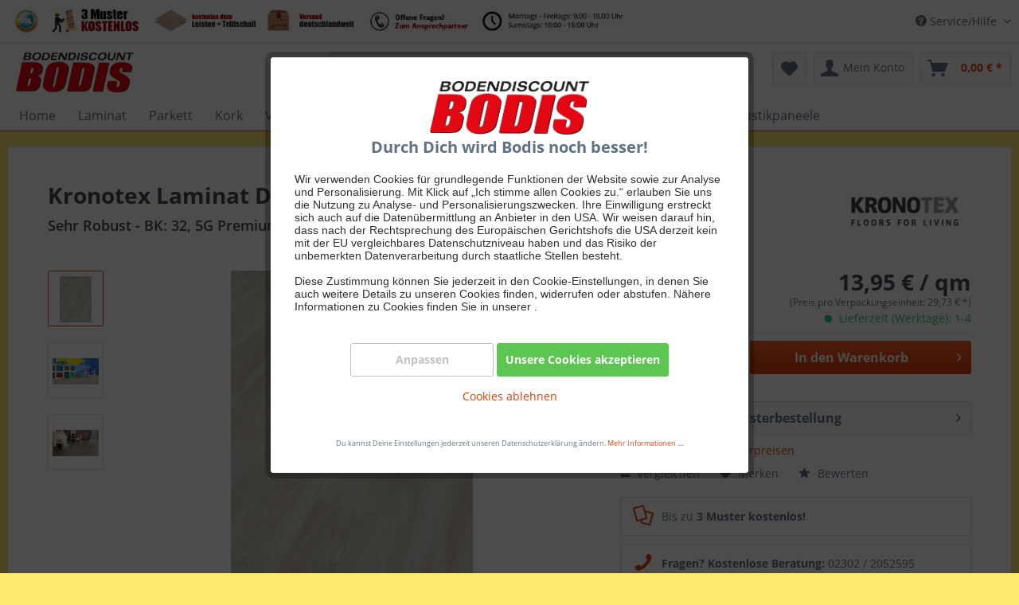

--- FILE ---
content_type: text/html; charset=UTF-8
request_url: https://shop.bodis.de/laminat/kronotex-laminat/kronotex-basic/kronotex-laminat-dynamic-plus-d4127-nevada-kiefer
body_size: 33659
content:
<!DOCTYPE html>
<html class="no-js" lang="de" itemscope="itemscope" itemtype="https://schema.org/WebPage">
<head>
<meta charset="utf-8"><script>window.dataLayer = window.dataLayer || [];</script><script>window.dataLayer.push({"ecommerce":{"detail":{"actionField":{"list":""},"products":[{"name":"Kronotex Laminat Dynamic Plus D4127 Nevada Kiefer","id":"11835","price":"29.73","brand":"Kronotex","category":"","variant":""}]},"currencyCode":"EUR"},"google_tag_params":{"ecomm_pagetype":"product","ecomm_prodid":"11835"}});</script>
<script>
var googleTag = function(w,d,s,l,i){w[l]=w[l]||[];w[l].push({'gtm.start':new Date().getTime(),event:'gtm.js'});var f=d.getElementsByTagName(s)[0],j=d.createElement(s),dl=l!='dataLayer'?'&l='+l:'';j.async=true;j.src='https://www.googletagmanager.com/gtm.js?id='+i+dl+'';f.parentNode.insertBefore(j,f);};
</script>
<meta name="author" content="" />
<meta name="robots" content="index,follow" />
<meta name="revisit-after" content="15 days" />
<meta name="keywords" content="Kronotex, Laminat, Dynamic, D4127, Nevada Kiefer" />
<meta name="description" content="✓ Für Warmwasser-Fußbodenheizung geeignet ✓ Einzigartige Dekorvielfalt ✓ Für private Nutzung geeignet" />
<meta property="og:type" content="website" />
<meta property="og:site_name" content="BODIS Bodendiscount GmbH" />
<meta property="og:title" content="BODIS Bodendiscount GmbH" />
<meta property="og:description" content="" />
<meta property="og:image" content="https://shop.bodis.de/media/image/48/0b/af/bodis5620f26d9743d.png" />
<meta name="twitter:card" content="website" />
<meta name="twitter:site" content="BODIS Bodendiscount GmbH" />
<meta name="twitter:title" content="BODIS Bodendiscount GmbH" />
<meta name="twitter:description" content="" />
<meta name="twitter:image" content="https://shop.bodis.de/media/image/48/0b/af/bodis5620f26d9743d.png" />
<meta name="author" content="" />
<meta name="robots" content="index,follow" />
<meta name="revisit-after" content="15 days" />
<meta name="keywords" content="Kronotex, Laminat, Dynamic, D4127, Nevada Kiefer" />
<meta name="description" content="✓ Für Warmwasser-Fußbodenheizung geeignet ✓ Einzigartige Dekorvielfalt ✓ Für private Nutzung geeignet" />
<meta property="og:type" content="website" />
<meta property="og:site_name" content="BODIS Bodendiscount GmbH" />
<meta property="og:title" content="BODIS Bodendiscount GmbH" />
<meta property="og:description" content="✓ Für Warmwasser-Fußbodenheizung geeignet ✓ Einzigartige Dekorvielfalt ✓ Für private Nutzung geeignet" />
<meta property="og:image" content="https://shop.bodis.de/media/image/48/0b/af/bodis5620f26d9743d.png" />
<meta name="twitter:card" content="website" />
<meta name="twitter:site" content="BODIS Bodendiscount GmbH" />
<meta name="twitter:title" content="BODIS Bodendiscount GmbH" />
<meta name="twitter:description" content="✓ Für Warmwasser-Fußbodenheizung geeignet ✓ Einzigartige Dekorvielfalt ✓ Für private Nutzung geeignet" />
<meta name="twitter:image" content="https://shop.bodis.de/media/image/48/0b/af/bodis5620f26d9743d.png" />
<meta itemprop="copyrightHolder" content="BODIS Bodendiscount GmbH" />
<meta itemprop="copyrightYear" content="2014" />
<meta itemprop="isFamilyFriendly" content="True" />
<meta itemprop="image" content="https://shop.bodis.de/media/image/48/0b/af/bodis5620f26d9743d.png" />
<meta name="viewport" content="width=device-width, initial-scale=1.0">
<meta name="mobile-web-app-capable" content="yes">
<meta name="apple-mobile-web-app-title" content="BODIS Bodendiscount GmbH">
<meta name="apple-mobile-web-app-capable" content="yes">
<meta name="apple-mobile-web-app-status-bar-style" content="default">
<meta name="author" content="" />
<meta name="robots" content="index,follow" />
<meta name="revisit-after" content="15 days" />
<meta name="keywords" content="Kronotex, Laminat, Dynamic, D4127, Nevada Kiefer" />
<meta name="description" content="✓ Für Warmwasser-Fußbodenheizung geeignet ✓ Einzigartige Dekorvielfalt ✓ Für private Nutzung geeignet" />
<meta property="og:type" content="website" />
<meta property="og:site_name" content="BODIS Bodendiscount GmbH" />
<meta property="og:title" content="BODIS Bodendiscount GmbH" />
<meta property="og:description" content="✓ Für Warmwasser-Fußbodenheizung geeignet ✓ Einzigartige Dekorvielfalt ✓ Für private Nutzung geeignet" />
<meta property="og:image" content="https://shop.bodis.de/media/image/48/0b/af/bodis5620f26d9743d.png" />
<meta name="twitter:card" content="website" />
<meta name="twitter:site" content="BODIS Bodendiscount GmbH" />
<meta name="twitter:title" content="BODIS Bodendiscount GmbH" />
<meta name="twitter:description" content="✓ Für Warmwasser-Fußbodenheizung geeignet ✓ Einzigartige Dekorvielfalt ✓ Für private Nutzung geeignet" />
<meta name="twitter:image" content="https://shop.bodis.de/media/image/48/0b/af/bodis5620f26d9743d.png" />
<meta itemprop="copyrightHolder" content="BODIS Bodendiscount GmbH" />
<meta itemprop="copyrightYear" content="2014" />
<meta itemprop="isFamilyFriendly" content="True" />
<meta itemprop="image" content="https://shop.bodis.de/media/image/48/0b/af/bodis5620f26d9743d.png" />
<meta name="viewport" content="width=device-width, initial-scale=1.0">
<meta name="mobile-web-app-capable" content="yes">
<meta name="apple-mobile-web-app-title" content="BODIS Bodendiscount GmbH">
<meta name="apple-mobile-web-app-capable" content="yes">
<meta name="apple-mobile-web-app-status-bar-style" content="default">
<meta name="easycredit-api-key" content="1.de.5062.1" />
<link rel="apple-touch-icon-precomposed" href="https://shop.bodis.de/media/image/35/d7/0c/Bodis-Favicon-B-gelber-Hintergrund.png">
<link rel="shortcut icon" href="https://shop.bodis.de/media/image/35/d7/0c/Bodis-Favicon-B-gelber-Hintergrund.png">
<meta name="msapplication-navbutton-color" content="#D9400B" />
<meta name="application-name" content="BODIS Bodendiscount GmbH" />
<meta name="msapplication-starturl" content="https://shop.bodis.de/" />
<meta name="msapplication-window" content="width=1024;height=768" />
<meta name="msapplication-TileImage" content="https://shop.bodis.de/media/image/35/d7/0c/Bodis-Favicon-B-gelber-Hintergrund.png">
<meta name="msapplication-TileColor" content="#D9400B">
<meta name="theme-color" content="#D9400B" />
<link rel="canonical" href="https://shop.bodis.de/laminat/kronotex-laminat/kronotex-basic/kronotex-laminat-dynamic-plus-d4127-nevada-kiefer" />
<title itemprop="name">Kronotex Dynamic D4127 Nevada Kiefer | BODIS Bodendiscount GmbH</title>
<link href="/web/cache/1737383932_09cf61158c235e516a79a60341a6d7d1.css" media="all" rel="stylesheet" type="text/css" />
</head>
<body class="is--ctl-detail is--act-index" ><!-- WbmTagManager (noscript) -->
<noscript><iframe src="https://www.googletagmanager.com/ns.html?id=GTM-55F9RHZ"
            height="0" width="0" style="display:none;visibility:hidden"></iframe></noscript>
<!-- End WbmTagManager (noscript) -->
<div class="page-wrap">
<noscript class="noscript-main">
<div class="alert is--warning">
<div class="alert--icon">
<i class="icon--element icon--warning"></i>
</div>
<div class="alert--content">
Um BODIS&#x20;Bodendiscount&#x20;GmbH in vollem Umfang nutzen zu k&ouml;nnen, empfehlen wir Ihnen Javascript in Ihrem Browser zu aktiveren.
</div>
</div>
</noscript>
<header class="header-main">
<div class="top-bar" style="border-bottom: 1px solid rgb(221, 221, 221);">
<div class="container block-group"">
<nav class="top-bar--navigation block" role="menubar" style="margin-top:10px;">

    



    

<div class="navigation--entry entry--compare is--hidden" role="menuitem" aria-haspopup="true" data-drop-down-menu="true">
    

</div>
<div class="navigation--entry entry--service has--drop-down" role="menuitem" aria-haspopup="true" data-drop-down-menu="true">
<i class="icon--service"></i> Service/Hilfe
            <ul class="service--list is--rounded" role="menu">
                            <li class="service--entry" role="menuitem">
                    <a class="service--link" href="https://shop.bodis.de/musterversand" title="Musterversand" target="_parent">
                        Musterversand
                    </a>
                </li>
                            <li class="service--entry" role="menuitem">
                    <a class="service--link" href="https://shop.bodis.de/parkett-pflege-reinigung" title="Parkett Pflege &amp; Reinigung" >
                        Parkett Pflege & Reinigung
                    </a>
                </li>
                            <li class="service--entry" role="menuitem">
                    <a class="service--link" href="https://shop.bodis.de/agb" title="AGB" >
                        AGB
                    </a>
                </li>
                            <li class="service--entry" role="menuitem">
                    <a class="service--link" href="https://shop.bodis.de/kostenlose-leisten-und-trittschall" title="Kostenlose Leisten und Trittschall" >
                        Kostenlose Leisten und Trittschall
                    </a>
                </li>
                            <li class="service--entry" role="menuitem">
                    <a class="service--link" href="https://shop.bodis.de/datenschutz" title="Datenschutz" >
                        Datenschutz
                    </a>
                </li>
                    </ul>
    

</div>
</nav>
<div style="height: 45px;">
<img src="/themes/Frontend/BodisBodendiscountt/frontend/_public/img/ssl.jpg" height="30px" style="float:left;display:block;"/>
<a href="/musterversand"><img src="/themes/Frontend/BodisBodendiscountt/frontend/_public/img/musterbestellungNEU.jpg" height="30px" style="float:left;display:block;"/></a>
<a href="/kostenlose-leisten-trittschall"><img src="/themes/Frontend/BodisBodendiscountt/frontend/_public/img/leisten-trittschall.jpg" height="30px" style="float:left;display:block;"/></a>
<a href="/versand-und-zahlung"><img src="/themes/Frontend/BodisBodendiscountt/frontend/_public/img/versand.jpg" height="30px" style="float:left;display:block;"/></a>
<a href="https://shop.bodis.de/#tinymce-editor-image-6f4f2dcb-3366-4703-99ea-29f4a307e97b">
<img src="/themes/Frontend/BodisBodendiscountt/frontend/_public/img/hotline.jpg" height="30px" style="float:left;display:block;"/>
</a>
<img src="/themes/Frontend/BodisBodendiscountt/frontend/_public/img/oeffnungszeiten.jpg" height="30px" style="float:left;display:block;"/>
</div>
</div>
</div>
<div class="container header--navigation">
<div class="logo-main block-group" role="banner">
<div class="logo--shop block">
<a class="logo--link" href="https://shop.bodis.de/" title="BODIS Bodendiscount GmbH - zur Startseite wechseln">
<picture>
<source srcset="https://shop.bodis.de/media/image/48/0b/af/bodis5620f26d9743d.png" media="(min-width: 78.75em)">
<source srcset="https://shop.bodis.de/media/image/48/0b/af/bodis5620f26d9743d.png" media="(min-width: 64em)">
<source srcset="https://shop.bodis.de/media/image/48/0b/af/bodis5620f26d9743d.png" media="(min-width: 48em)">
<img srcset="https://shop.bodis.de/media/image/48/0b/af/bodis5620f26d9743d.png" alt="BODIS Bodendiscount GmbH - zur Startseite wechseln" />
</picture>
</a>
</div>
</div>
<nav class="shop--navigation block-group">
<ul class="navigation--list block-group" role="menubar">
<li class="navigation--entry entry--menu-left" role="menuitem">
<a class="entry--link entry--trigger btn is--icon-left" href="#offcanvas--left" data-offcanvas="true" data-offCanvasSelector=".sidebar-main">
<i class="icon--menu"></i> Menü
</a>
</li>
<li class="navigation--entry entry--search" role="menuitem" data-search="true" aria-haspopup="true">
<a class="btn entry--link entry--trigger" href="#show-hide--search" title="Suche anzeigen / schließen">
<i class="icon--search"></i>
<span class="search--display">Suchen</span>
</a>
<form action="/search" method="get" class="main-search--form">
<input type="search" name="sSearch" class="main-search--field" autocomplete="off" autocapitalize="off" placeholder="Suchbegriff..." maxlength="50" />
<button type="submit" class="main-search--button">
<i class="icon--search"></i>
<span class="main-search--text">Suchen</span>
</button>
<div class="form--ajax-loader">&nbsp;</div>
</form>
<div class="main-search--results"></div>
</li>

    <li class="navigation--entry entry--notepad" role="menuitem">
        
        <a href="https://shop.bodis.de/note" title="Merkzettel" aria-label="Merkzettel" class="btn">
            <i class="icon--heart"></i>
                    </a>
    </li>




    <li class="navigation--entry entry--account"
        role="menuitem"
        data-offcanvas="true"
        data-offCanvasSelector=".account--dropdown-navigation">
        
            <a href="https://shop.bodis.de/account"
               title="Mein Konto"
               aria-label="Mein Konto"
               class="btn is--icon-left entry--link account--link">
                <i class="icon--account"></i>
                                    <span class="account--display">
                        Mein Konto
                    </span>
                            </a>
        

            </li>




    <li class="navigation--entry entry--cart" role="menuitem">
        
        <a class="btn is--icon-left cart--link" href="https://shop.bodis.de/checkout/cart" title="Warenkorb" aria-label="Warenkorb">
            <span class="cart--display">
                                    Warenkorb
                            </span>

            <span class="badge is--primary is--minimal cart--quantity is--hidden">0</span>

            <i class="icon--basket"></i>

            <span class="cart--amount">
                0,00&nbsp;&euro; *
            </span>
        </a>
        <div class="ajax-loader">&nbsp;</div>
    </li>




</ul>
</nav>
<div class="container--ajax-cart" data-collapse-cart="true" data-displayMode="offcanvas"></div>
</div>
</header>
<nav class="navigation-main">
<div class="container" data-menu-scroller="true" data-listSelector=".navigation--list.container" data-viewPortSelector=".navigation--list-wrapper">
<div class="navigation--list-wrapper">
<ul class="navigation--list container" role="menubar" itemscope="itemscope" itemtype="http://schema.org/SiteNavigationElement">
<li class="navigation--entry is--home" role="menuitem"><a class="navigation--link is--first" href="https://shop.bodis.de/" title="Home" itemprop="url"><span itemprop="name">Home</span></a></li><li class="navigation--entry" role="menuitem"><a class="navigation--link" href="https://shop.bodis.de/laminat" title="Laminat" itemprop="url"><span itemprop="name">Laminat</span></a></li><li class="navigation--entry" role="menuitem"><a class="navigation--link" href="https://shop.bodis.de/parkett" title="Parkett" itemprop="url"><span itemprop="name">Parkett</span></a></li><li class="navigation--entry" role="menuitem"><a class="navigation--link" href="https://shop.bodis.de/kork" title="Kork" itemprop="url"><span itemprop="name">Kork</span></a></li><li class="navigation--entry" role="menuitem"><a class="navigation--link" href="https://shop.bodis.de/vinyl" title="Vinyl" itemprop="url"><span itemprop="name">Vinyl</span></a></li><li class="navigation--entry" role="menuitem"><a class="navigation--link" href="https://shop.bodis.de/wpc-bpc-terrassendielen" title="WPC - BPC Terrassendielen" itemprop="url"><span itemprop="name">WPC - BPC Terrassendielen</span></a></li><li class="navigation--entry" role="menuitem"><a class="navigation--link" href="https://shop.bodis.de/bpc-sichtschutzzaeune" title="BPC-Sichtschutzzäune" itemprop="url"><span itemprop="name">BPC-Sichtschutzzäune</span></a></li><li class="navigation--entry" role="menuitem"><a class="navigation--link" href="https://shop.bodis.de/cat/index/sCategory/77" title="Zubehör" itemprop="url"><span itemprop="name">Zubehör</span></a></li><li class="navigation--entry" role="menuitem"><a class="navigation--link" href="https://www.bodis.de/akustikpaneele/" title="Akustikpaneele" itemprop="url"><span itemprop="name">Akustikpaneele</span></a></li>    </ul>
</div>
<div class="advanced-menu" data-advanced-menu="true" data-hoverDelay="250">
<div class="menu--container">
<div class="button-container">
<a href="https://shop.bodis.de/laminat" class="button--category" aria-label="Zur Kategorie Laminat" title="Zur Kategorie Laminat">
<i class="icon--arrow-right"></i>
Zur Kategorie Laminat
</a>
<span class="button--close">
<i class="icon--cross"></i>
</span>
</div>
<div class="content--wrapper has--content has--teaser">
<ul class="menu--list menu--level-0 columns--1" style="width: 25%;">
<li class="menu--list-item item--level-0" style="width: 100%">
<a href="https://shop.bodis.de/cat/index/sCategory/686" class="menu--list-item-link" aria-label="My Natura Laminat" title="My Natura Laminat">My Natura Laminat</a>
</li>
<li class="menu--list-item item--level-0" style="width: 100%">
<a href="https://shop.bodis.de/laminat/kronotex-laminat" class="menu--list-item-link" aria-label="Kronotex Laminat" title="Kronotex Laminat">Kronotex Laminat</a>
</li>
<li class="menu--list-item item--level-0" style="width: 100%">
<a href="https://shop.bodis.de/laminat/fliesen-laminat" class="menu--list-item-link" aria-label="Fliesen-Laminat" title="Fliesen-Laminat">Fliesen-Laminat</a>
</li>
<li class="menu--list-item item--level-0" style="width: 100%">
<a href="https://shop.bodis.de/laminat/xxl-breitdielen" class="menu--list-item-link" aria-label="XXL Breitdielen" title="XXL Breitdielen">XXL Breitdielen</a>
</li>
<li class="menu--list-item item--level-0" style="width: 100%">
<a href="https://shop.bodis.de/laminat/mystyle-edelharzboeden" class="menu--list-item-link" aria-label="MyStyle Edelharzböden" title="MyStyle Edelharzböden">MyStyle Edelharzböden</a>
</li>
</ul>
<div class="menu--delimiter" style="right: 75%;"></div>
<div class="menu--teaser" style="width: 75%;">
<a href="https://shop.bodis.de/laminat" aria-label="Zur Kategorie Laminat" title="Zur Kategorie Laminat" class="teaser--image" style="background-image: url(https://shop.bodis.de/media/image/8b/7b/c5/laminat-boden-ansicht.jpg);"></a>
<div class="teaser--headline">Exzellente Qualit&auml;t zu einem guten Preis</div>
<div class="teaser--text">
Laminat: Exzellente Qualität zu einem guten Preis – Laminatfußböden von höchster Güte
Die Revolution des Fußbodenmarktes in den 1980er Jahren
In den 1980er Jahren veränderte sich der Markt für Fußböden nachhaltig. Das Aufkommen von...
<a class="teaser--text-link" href="https://shop.bodis.de/laminat" aria-label="mehr erfahren" title="mehr erfahren">
mehr erfahren
</a>
</div>
</div>
</div>
</div>
<div class="menu--container">
<div class="button-container">
<a href="https://shop.bodis.de/parkett" class="button--category" aria-label="Zur Kategorie Parkett" title="Zur Kategorie Parkett">
<i class="icon--arrow-right"></i>
Zur Kategorie Parkett
</a>
<span class="button--close">
<i class="icon--cross"></i>
</span>
</div>
<div class="content--wrapper has--content has--teaser">
<ul class="menu--list menu--level-0 columns--1" style="width: 25%;">
<li class="menu--list-item item--level-0" style="width: 100%">
<a href="https://shop.bodis.de/parkett/parkett-rabattaktion" class="menu--list-item-link" aria-label="Parkett Rabattaktion" title="Parkett Rabattaktion">Parkett Rabattaktion</a>
</li>
<li class="menu--list-item item--level-0" style="width: 100%">
<a href="https://shop.bodis.de/parkett/parkett-landhausdiele" class="menu--list-item-link" aria-label="Parkett Landhausdiele" title="Parkett Landhausdiele">Parkett Landhausdiele</a>
</li>
</ul>
<div class="menu--delimiter" style="right: 75%;"></div>
<div class="menu--teaser" style="width: 75%;">
<a href="https://shop.bodis.de/parkett" aria-label="Zur Kategorie Parkett" title="Zur Kategorie Parkett" class="teaser--image" style="background-image: url(https://shop.bodis.de/media/image/9e/97/d9/parkett-boden-ansicht.jpg);"></a>
<div class="teaser--headline">Parkett – robuster und massiver Holzfußboden</div>
<div class="teaser--text">
Parkett besticht als hochwertiger und natürlicher Holzfußboden. Mit seinem individuellen und vielseitigen Look passt es sich jeder Stilrichtung an – von klassisch bis modern. Besonderer Vorteil ist die hohe Langlebigkeit der Massivholzdielen. Mit...
<a class="teaser--text-link" href="https://shop.bodis.de/parkett" aria-label="mehr erfahren" title="mehr erfahren">
mehr erfahren
</a>
</div>
</div>
</div>
</div>
<div class="menu--container">
<div class="button-container">
<a href="https://shop.bodis.de/kork" class="button--category" aria-label="Zur Kategorie Kork" title="Zur Kategorie Kork">
<i class="icon--arrow-right"></i>
Zur Kategorie Kork
</a>
<span class="button--close">
<i class="icon--cross"></i>
</span>
</div>
<div class="content--wrapper has--teaser">
<div class="menu--teaser" style="width: 100%;">
<a href="https://shop.bodis.de/kork" aria-label="Zur Kategorie Kork" title="Zur Kategorie Kork" class="teaser--image" style="background-image: url(https://shop.bodis.de/media/image/7b/0f/fe/korkboden-ansicht.jpg);"></a>
<div class="teaser--headline">Kork – weicher und langlebiger Fußboden</div>
<div class="teaser--text">
Kork dämpft den Trittschall und beweist sich als moderner Boden für alle Wohnbereiche. Das Material ist besonders elastisch und bietet eine sehr gute isolierende Wirkung. Gleichzeitig ist Kork undurchlässig gegen Wasser und besitzt als...
<a class="teaser--text-link" href="https://shop.bodis.de/kork" aria-label="mehr erfahren" title="mehr erfahren">
mehr erfahren
</a>
</div>
</div>
</div>
</div>
<div class="menu--container">
<div class="button-container">
<a href="https://shop.bodis.de/vinyl" class="button--category" aria-label="Zur Kategorie Vinyl" title="Zur Kategorie Vinyl">
<i class="icon--arrow-right"></i>
Zur Kategorie Vinyl
</a>
<span class="button--close">
<i class="icon--cross"></i>
</span>
</div>
<div class="content--wrapper has--content has--teaser">
<ul class="menu--list menu--level-0 columns--1" style="width: 25%;">
<li class="menu--list-item item--level-0" style="width: 100%">
<a href="https://shop.bodis.de/cat/index/sCategory/678" class="menu--list-item-link" aria-label="Rabattaktion" title="Rabattaktion">Rabattaktion</a>
</li>
<li class="menu--list-item item--level-0" style="width: 100%">
<a href="https://shop.bodis.de/vinyl/fliesendesign" class="menu--list-item-link" aria-label="Fliesendesign" title="Fliesendesign">Fliesendesign</a>
</li>
<li class="menu--list-item item--level-0" style="width: 100%">
<a href="https://shop.bodis.de/vinyl/landhausdielen-optik" class="menu--list-item-link" aria-label="Landhausdielen Optik" title="Landhausdielen Optik">Landhausdielen Optik</a>
</li>
<li class="menu--list-item item--level-0" style="width: 100%">
<a href="https://shop.bodis.de/vinyl/gerflor-senso-premium-clic" class="menu--list-item-link" aria-label="Virtuo 55 Rigid Acoustic" title="Virtuo 55 Rigid Acoustic">Virtuo 55 Rigid Acoustic</a>
</li>
<li class="menu--list-item item--level-0" style="width: 100%">
<a href="https://shop.bodis.de/vinyl/xxl-dielen" class="menu--list-item-link" aria-label="XXL Dielen" title="XXL Dielen">XXL Dielen</a>
</li>
<li class="menu--list-item item--level-0" style="width: 100%">
<a href="https://shop.bodis.de/vinyl/klebevinyl" class="menu--list-item-link" aria-label="Klebevinyl" title="Klebevinyl">Klebevinyl</a>
</li>
<li class="menu--list-item item--level-0" style="width: 100%">
<a href="https://shop.bodis.de/cat/index/sCategory/677" class="menu--list-item-link" aria-label="Fischgrät" title="Fischgrät">Fischgrät</a>
</li>
</ul>
<div class="menu--delimiter" style="right: 75%;"></div>
<div class="menu--teaser" style="width: 75%;">
<a href="https://shop.bodis.de/vinyl" aria-label="Zur Kategorie Vinyl" title="Zur Kategorie Vinyl" class="teaser--image" style="background-image: url(https://shop.bodis.de/media/image/9d/d5/77/vinylboden-ansicht.jpg);"></a>
<div class="teaser--headline">Vinyl – vielseitig und besonders belastbar</div>
<div class="teaser--text">
Vinyl  ist ein besonders beliebter Bodenbelag in den unterschiedlichsten Farben und Designs. Er gilt als leicht zu verlegen und zeigt sich in jedem Wohnraum als robust. Ob  Natursteinoptik  oder   Holzmaserung   – wir bieten Ihnen  Vinylböden...
<a class="teaser--text-link" href="https://shop.bodis.de/vinyl" aria-label="mehr erfahren" title="mehr erfahren">
mehr erfahren
</a>
</div>
</div>
</div>
</div>
<div class="menu--container">
<div class="button-container">
<a href="https://shop.bodis.de/wpc-bpc-terrassendielen" class="button--category" aria-label="Zur Kategorie WPC - BPC Terrassendielen" title="Zur Kategorie WPC - BPC Terrassendielen">
<i class="icon--arrow-right"></i>
Zur Kategorie WPC - BPC Terrassendielen
</a>
<span class="button--close">
<i class="icon--cross"></i>
</span>
</div>
<div class="content--wrapper has--content has--teaser">
<ul class="menu--list menu--level-0 columns--1" style="width: 25%;">
<li class="menu--list-item item--level-0" style="width: 100%">
<a href="https://shop.bodis.de/wpc-bpc-terrassendielen" class="menu--list-item-link" aria-label="WPC/BPC Terrassendielen" title="WPC/BPC Terrassendielen">WPC/BPC Terrassendielen</a>
</li>
<li class="menu--list-item item--level-0" style="width: 100%">
<a href="https://shop.bodis.de/wpc-bpc-terrassendielen/terrassendielen-zubehoer" class="menu--list-item-link" aria-label="Terrassendielen Zubehör" title="Terrassendielen Zubehör">Terrassendielen Zubehör</a>
</li>
<li class="menu--list-item item--level-0" style="width: 100%">
<a href="https://shop.bodis.de/wpc-bpc-terrassendielen/unterkonstruktionen-abschlusswinkel" class="menu--list-item-link" aria-label="Unterkonstruktionen / Abschlusswinkel" title="Unterkonstruktionen / Abschlusswinkel">Unterkonstruktionen / Abschlusswinkel</a>
</li>
</ul>
<div class="menu--delimiter" style="right: 75%;"></div>
<div class="menu--teaser" style="width: 75%;">
<div class="teaser--headline">WPC Terrassendielen</div>
<div class="teaser--text">
WPC-BPC Dielen für Terrasse und Balkon
WPC – BPC Terrassendielen sind eine moderne Lösung für Ihre Terrasse oder den Balkon. Dank aktueller Technik bleiben die Vorteile von Holzdielen bestehen und Sie profitieren von einem warmen und angenehmen...
<a class="teaser--text-link" href="https://shop.bodis.de/wpc-bpc-terrassendielen" aria-label="mehr erfahren" title="mehr erfahren">
mehr erfahren
</a>
</div>
</div>
</div>
</div>
<div class="menu--container">
<div class="button-container">
<a href="https://shop.bodis.de/bpc-sichtschutzzaeune" class="button--category" aria-label="Zur Kategorie BPC-Sichtschutzzäune" title="Zur Kategorie BPC-Sichtschutzzäune">
<i class="icon--arrow-right"></i>
Zur Kategorie BPC-Sichtschutzzäune
</a>
<span class="button--close">
<i class="icon--cross"></i>
</span>
</div>
<div class="content--wrapper has--content has--teaser">
<ul class="menu--list menu--level-0 columns--1" style="width: 25%;">
<li class="menu--list-item item--level-0" style="width: 100%">
<a href="https://shop.bodis.de/bpc-sichtschutzzaeune/zaeune" class="menu--list-item-link" aria-label="Zäune" title="Zäune">Zäune</a>
</li>
<li class="menu--list-item item--level-0" style="width: 100%">
<a href="https://shop.bodis.de/bpc-sichtschutzzaeune/alu-profilepfosten" class="menu--list-item-link" aria-label="Alu-Profile/Pfosten" title="Alu-Profile/Pfosten">Alu-Profile/Pfosten</a>
</li>
</ul>
<div class="menu--delimiter" style="right: 75%;"></div>
<div class="menu--teaser" style="width: 75%;">
<a href="https://shop.bodis.de/bpc-sichtschutzzaeune" aria-label="Zur Kategorie BPC-Sichtschutzzäune" title="Zur Kategorie BPC-Sichtschutzzäune" class="teaser--image" style="background-image: url(https://shop.bodis.de/media/image/b7/59/33/24_NS001_AmbientezTnDmf3rTE385.jpg);"></a>
<div class="teaser--headline">BPC-Sichtschutzzäune - die elegante Lösung für Deinen Garten</div>
<div class="teaser--text">
Unsere robusten BPC-Sichtschutzzäune vereinen den modernen Look mit langer Haltbarkeit für Deinen Garten. Das zu 60% aus Bambusfasern gefertigte Material ist UV-Beständig und wetterfest, weshalb es im Gegensatz zu Holz kein regelmäßiges Streichen...
<a class="teaser--text-link" href="https://shop.bodis.de/bpc-sichtschutzzaeune" aria-label="mehr erfahren" title="mehr erfahren">
mehr erfahren
</a>
</div>
</div>
</div>
</div>
<div class="menu--container">
<div class="button-container">
<a href="https://shop.bodis.de/cat/index/sCategory/77" class="button--category" aria-label="Zur Kategorie Zubehör" title="Zur Kategorie Zubehör">
<i class="icon--arrow-right"></i>
Zur Kategorie Zubehör
</a>
<span class="button--close">
<i class="icon--cross"></i>
</span>
</div>
<div class="content--wrapper has--content has--teaser">
<ul class="menu--list menu--level-0 columns--1" style="width: 25%;">
<li class="menu--list-item item--level-0" style="width: 100%">
<a href="https://shop.bodis.de/zubehoer/dampfbremse" class="menu--list-item-link" aria-label="Dampfbremse" title="Dampfbremse">Dampfbremse</a>
</li>
<li class="menu--list-item item--level-0" style="width: 100%">
<a href="https://shop.bodis.de/zubehoer/trittschalldaemmung" class="menu--list-item-link" aria-label="Trittschalldämmung" title="Trittschalldämmung">Trittschalldämmung</a>
</li>
<li class="menu--list-item item--level-0" style="width: 100%">
<a href="https://shop.bodis.de/zubehoer/sockelleisten" class="menu--list-item-link" aria-label="Sockelleisten" title="Sockelleisten">Sockelleisten</a>
</li>
<li class="menu--list-item item--level-0" style="width: 100%">
<a href="https://shop.bodis.de/zubehoer/montagematerial" class="menu--list-item-link" aria-label="Montagematerial" title="Montagematerial">Montagematerial</a>
</li>
<li class="menu--list-item item--level-0" style="width: 100%">
<a href="https://shop.bodis.de/zubehoer/sonstiges" class="menu--list-item-link" aria-label="Sonstiges" title="Sonstiges">Sonstiges</a>
</li>
</ul>
<div class="menu--delimiter" style="right: 75%;"></div>
<div class="menu--teaser" style="width: 75%;">
<a href="https://shop.bodis.de/cat/index/sCategory/77" aria-label="Zur Kategorie Zubehör" title="Zur Kategorie Zubehör" class="teaser--image" style="background-image: url(https://shop.bodis.de/media/image/9a/41/ea/ZubehoerLaminatschneider.jpg);"></a>
<div class="teaser--headline">Zubehör für Laminat, Parkett und Co.</div>
<div class="teaser--text">
Laminat  ,   Parkett   oder   Kork   gehören zu den beliebtesten  Bodenbelägen  und überzeugen mit einem umfangreichen Sortiment. Ob Holzmaserung, Steinstruktur oder Fliesenoptik – nahezu jedes Design kann mit den verschiedenen Belägen...
<a class="teaser--text-link" href="https://shop.bodis.de/cat/index/sCategory/77" aria-label="mehr erfahren" title="mehr erfahren">
mehr erfahren
</a>
</div>
</div>
</div>
</div>
<div class="menu--container">
<div class="button-container">
<a href="https://www.bodis.de/akustikpaneele/" class="button--category" aria-label="Zur Kategorie Akustikpaneele" title="Zur Kategorie Akustikpaneele">
<i class="icon--arrow-right"></i>
Zur Kategorie Akustikpaneele
</a>
<span class="button--close">
<i class="icon--cross"></i>
</span>
</div>
</div>
</div>
</div>
</nav>
<div
class="eightworks-cookie-consent-plus is--hidden" data-cookie-consent-manager="true" data-cookie-permission="true" data-shopId="3" data-urlPrefix="https://shop.bodis.de/">
<div class="eightworks-cookie-consent-plus-modal js--modal sizing--content">
<div id="cookie-consent" class="content">
<div class="eightworks-cookie-consent-plus-header">
<picture>
<source srcset="https://shop.bodis.de/media/image/48/0b/af/bodis5620f26d9743d.png" media="(min-width: 78.75em)">
<source srcset="https://shop.bodis.de/media/image/48/0b/af/bodis5620f26d9743d.png" media="(min-width: 64em)">
<source srcset="https://shop.bodis.de/media/image/48/0b/af/bodis5620f26d9743d.png" media="(min-width: 48em)">
<img srcset="https://shop.bodis.de/media/image/48/0b/af/bodis5620f26d9743d.png" alt="BODIS Bodendiscount GmbH" />
</picture>
<p class="title">
Durch Dich wird Bodis noch besser!
</p>
</div>
<div class="eightworks-cookie-consent-plus-body">
<div
data-urlPrefix="https://shop.bodis.de/" data-title="Der Schutz Ihrer Daten ist uns wichtig!" data-shopId="3">
<div class="eightworks-cookie-consent-plus-loader">
<div class="js--loading-indicator">
<i class="icon--default icon--loading-indicator"></i>
</div>
</div>
<div>
<div style="color: rgb(0, 0, 0); font-family: Arial, Verdana, sans-serif; font-size: 12px; text-align: center;"><div style="box-sizing: border-box; color: rgb(48, 48, 48); font-family: BlinkMacSystemFont, -apple-system, &quot;Segoe UI&quot;, Roboto, Oxygen-Sans, Ubuntu, Cantarell, &quot;Fira Sans&quot;, &quot;Droid Sans&quot;, &quot;Helvetica Neue&quot;, Helvetica, Arial, sans-serif, BlinkMacSystemFont, -apple-system, &quot;Segoe UI&quot;, Roboto, Oxygen-Sans, Ubuntu, Cantarell, &quot;Fira Sans&quot;, &quot;Droid Sans&quot;, &quot;Helvetica Neue&quot;, Helvetica, Arial, sans-serif; font-size: 14px; text-align: start;">Wir verwenden Cookies für grundlegende Funktionen der Website sowie zur Analyse und Personalisierung. Mit Klick auf „Ich stimme allen Cookies zu.“ erlauben Sie uns die Nutzung zu Analyse- und Personalisierungszwecken. Ihre Einwilligung erstreckt sich auch auf die Datenübermittlung an Anbieter in den USA. Wir weisen darauf hin, dass nach der Rechtsprechung des Europäischen Gerichtshofs die USA derzeit kein mit der EU vergleichbares Datenschutzniveau haben und das Risiko der unbemerkten Datenverarbeitung durch staatliche Stellen besteht.<br style="box-sizing: border-box;"></div><div style="box-sizing: border-box; color: rgb(48, 48, 48); font-family: BlinkMacSystemFont, -apple-system, &quot;Segoe UI&quot;, Roboto, Oxygen-Sans, Ubuntu, Cantarell, &quot;Fira Sans&quot;, &quot;Droid Sans&quot;, &quot;Helvetica Neue&quot;, Helvetica, Arial, sans-serif, BlinkMacSystemFont, -apple-system, &quot;Segoe UI&quot;, Roboto, Oxygen-Sans, Ubuntu, Cantarell, &quot;Fira Sans&quot;, &quot;Droid Sans&quot;, &quot;Helvetica Neue&quot;, Helvetica, Arial, sans-serif; font-size: 14px; text-align: start;"><br style="box-sizing: border-box;"></div><div style="box-sizing: border-box; color: rgb(48, 48, 48); font-family: BlinkMacSystemFont, -apple-system, &quot;Segoe UI&quot;, Roboto, Oxygen-Sans, Ubuntu, Cantarell, &quot;Fira Sans&quot;, &quot;Droid Sans&quot;, &quot;Helvetica Neue&quot;, Helvetica, Arial, sans-serif, BlinkMacSystemFont, -apple-system, &quot;Segoe UI&quot;, Roboto, Oxygen-Sans, Ubuntu, Cantarell, &quot;Fira Sans&quot;, &quot;Droid Sans&quot;, &quot;Helvetica Neue&quot;, Helvetica, Arial, sans-serif; font-size: 14px; text-align: start;">Diese Zustimmung können Sie jederzeit in den Cookie-Einstellungen, in denen Sie auch weitere Details zu unseren Cookies finden, widerrufen oder abstufen. Nähere Informationen zu Cookies finden Sie in unserer&nbsp;<span style="box-sizing: border-box;"><a href="https://www.der-preisbrecher.de/datenschutz" rel="nofollow noopener">Datenschutzerklärung</a></span>.</div></div>
</div>
<br />
<div class="eightworks-cookie-consent-plus-cookie-list-fake">
</div>
<div class="cookie-consent--configuration is--hidden">
<p>Wählen Sie nach Ihren individuellen Bedürfnissen Cookies & Services aus:</p>
<div class="cookie-consent--configuration-main">
<div class='cookie-consent--group'>
<input type="hidden" class="cookie-consent--group-name" value="technical" />
<label class="cookie-consent--group-state cookie-consent--state-input cookie-consent--required">
<input type="checkbox" name="technical-state" class="cookie-consent--group-state-input" disabled="disabled" checked="checked"/>
<span class="cookie-consent--state-input-element"></span>
</label>
<div class='cookie-consent--group-title' data-collapse-panel='true' data-contentSiblingSelector=".cookie-consent--group-container">
<div class="cookie-consent--group-title-label cookie-consent--state-label">
Technisch erforderlich
</div>
<span class="cookie-consent--group-arrow is-icon--right">
<i class="icon--arrow-right"></i>
</span>
</div>
<div class='cookie-consent--group-container'>
<div class='cookie-consent--group-description'>
Diese Cookies sind für die Grundfunktionen des Shops notwendig.
</div>
<div class='cookie-consent--cookies-container'>
<div class='cookie-consent--cookie'>
<input type="hidden" class="cookie-consent--cookie-name" value="cookieDeclined" />
<label class="cookie-consent--cookie-state cookie-consent--state-input cookie-consent--required">
<input type="checkbox" name="cookieDeclined-state" class="cookie-consent--cookie-state-input" disabled="disabled" checked="checked" />
<span class="cookie-consent--state-input-element"></span>
</label>
<div class='cookie--label cookie-consent--state-label'>
"Alle Cookies ablehnen" Cookie
</div>
</div>
<div class='cookie-consent--cookie'>
<input type="hidden" class="cookie-consent--cookie-name" value="allowCookie" />
<label class="cookie-consent--cookie-state cookie-consent--state-input cookie-consent--required">
<input type="checkbox" name="allowCookie-state" class="cookie-consent--cookie-state-input" disabled="disabled" checked="checked" />
<span class="cookie-consent--state-input-element"></span>
</label>
<div class='cookie--label cookie-consent--state-label'>
"Alle Cookies annehmen" Cookie
</div>
</div>
<div class='cookie-consent--cookie'>
<input type="hidden" class="cookie-consent--cookie-name" value="shop" />
<label class="cookie-consent--cookie-state cookie-consent--state-input cookie-consent--required">
<input type="checkbox" name="shop-state" class="cookie-consent--cookie-state-input" disabled="disabled" checked="checked" />
<span class="cookie-consent--state-input-element"></span>
</label>
<div class='cookie--label cookie-consent--state-label'>
Ausgewählter Shop
</div>
</div>
<div class='cookie-consent--cookie'>
<input type="hidden" class="cookie-consent--cookie-name" value="csrf_token" />
<label class="cookie-consent--cookie-state cookie-consent--state-input cookie-consent--required">
<input type="checkbox" name="csrf_token-state" class="cookie-consent--cookie-state-input" disabled="disabled" checked="checked" />
<span class="cookie-consent--state-input-element"></span>
</label>
<div class='cookie--label cookie-consent--state-label'>
CSRF-Token
</div>
</div>
<div class='cookie-consent--cookie'>
<input type="hidden" class="cookie-consent--cookie-name" value="cookiePreferences" />
<label class="cookie-consent--cookie-state cookie-consent--state-input cookie-consent--required">
<input type="checkbox" name="cookiePreferences-state" class="cookie-consent--cookie-state-input" disabled="disabled" checked="checked" />
<span class="cookie-consent--state-input-element"></span>
</label>
<div class='cookie--label cookie-consent--state-label'>
Cookie-Einstellungen
</div>
</div>
<div class='cookie-consent--cookie'>
<input type="hidden" class="cookie-consent--cookie-name" value="x-cache-context-hash" />
<label class="cookie-consent--cookie-state cookie-consent--state-input cookie-consent--required">
<input type="checkbox" name="x-cache-context-hash-state" class="cookie-consent--cookie-state-input" disabled="disabled" checked="checked" />
<span class="cookie-consent--state-input-element"></span>
</label>
<div class='cookie--label cookie-consent--state-label'>
Individuelle Preise
</div>
</div>
<div class='cookie-consent--cookie'>
<input type="hidden" class="cookie-consent--cookie-name" value="nocache" />
<label class="cookie-consent--cookie-state cookie-consent--state-input cookie-consent--required">
<input type="checkbox" name="nocache-state" class="cookie-consent--cookie-state-input" disabled="disabled" checked="checked" />
<span class="cookie-consent--state-input-element"></span>
</label>
<div class='cookie--label cookie-consent--state-label'>
Kundenspezifisches Caching
</div>
</div>
<div class='cookie-consent--cookie'>
<input type="hidden" class="cookie-consent--cookie-name" value="paypal-cookies" />
<label class="cookie-consent--cookie-state cookie-consent--state-input cookie-consent--required">
<input type="checkbox" name="paypal-cookies-state" class="cookie-consent--cookie-state-input" disabled="disabled" checked="checked" />
<span class="cookie-consent--state-input-element"></span>
</label>
<div class='cookie--label cookie-consent--state-label'>
PayPal-Zahlungen
</div>
</div>
<div class='cookie-consent--cookie'>
<input type="hidden" class="cookie-consent--cookie-name" value="session" />
<label class="cookie-consent--cookie-state cookie-consent--state-input cookie-consent--required">
<input type="checkbox" name="session-state" class="cookie-consent--cookie-state-input" disabled="disabled" checked="checked" />
<span class="cookie-consent--state-input-element"></span>
</label>
<div class='cookie--label cookie-consent--state-label'>
Session
</div>
</div>
<div class='cookie-consent--cookie'>
<input type="hidden" class="cookie-consent--cookie-name" value="currency" />
<label class="cookie-consent--cookie-state cookie-consent--state-input cookie-consent--required">
<input type="checkbox" name="currency-state" class="cookie-consent--cookie-state-input" disabled="disabled" checked="checked" />
<span class="cookie-consent--state-input-element"></span>
</label>
<div class='cookie--label cookie-consent--state-label'>
Währungswechsel
</div>
</div>
</div>
</div>
</div>
<div class='cookie-consent--group'>
<input type="hidden" class="cookie-consent--group-name" value="comfort" />
<label class="cookie-consent--group-state cookie-consent--state-input">
<input type="checkbox" name="comfort-state" class="cookie-consent--group-state-input"/>
<span class="cookie-consent--state-input-element"></span>
</label>
<div class='cookie-consent--group-title' data-collapse-panel='true' data-contentSiblingSelector=".cookie-consent--group-container">
<div class="cookie-consent--group-title-label cookie-consent--state-label">
Komfortfunktionen
</div>
<span class="cookie-consent--group-arrow is-icon--right">
<i class="icon--arrow-right"></i>
</span>
</div>
<div class='cookie-consent--group-container'>
<div class='cookie-consent--group-description'>
Diese Cookies werden genutzt um das Einkaufserlebnis noch ansprechender zu gestalten, beispielsweise für die Wiedererkennung des Besuchers.
</div>
<div class='cookie-consent--cookies-container'>
<div class='cookie-consent--cookie'>
<input type="hidden" class="cookie-consent--cookie-name" value="sUniqueID" />
<label class="cookie-consent--cookie-state cookie-consent--state-input">
<input type="checkbox" name="sUniqueID-state" class="cookie-consent--cookie-state-input" />
<span class="cookie-consent--state-input-element"></span>
</label>
<div class='cookie--label cookie-consent--state-label'>
Merkzettel
</div>
</div>
</div>
</div>
</div>
<div class='cookie-consent--group'>
<input type="hidden" class="cookie-consent--group-name" value="statistics" />
<label class="cookie-consent--group-state cookie-consent--state-input">
<input type="checkbox" name="statistics-state" class="cookie-consent--group-state-input"/>
<span class="cookie-consent--state-input-element"></span>
</label>
<div class='cookie-consent--group-title' data-collapse-panel='true' data-contentSiblingSelector=".cookie-consent--group-container">
<div class="cookie-consent--group-title-label cookie-consent--state-label">
Statistik & Tracking
</div>
<span class="cookie-consent--group-arrow is-icon--right">
<i class="icon--arrow-right"></i>
</span>
</div>
<div class='cookie-consent--group-container'>
<div class='cookie-consent--cookies-container'>
<div class='cookie-consent--cookie'>
<input type="hidden" class="cookie-consent--cookie-name" value="x-ua-device" />
<label class="cookie-consent--cookie-state cookie-consent--state-input">
<input type="checkbox" name="x-ua-device-state" class="cookie-consent--cookie-state-input" />
<span class="cookie-consent--state-input-element"></span>
</label>
<div class='cookie--label cookie-consent--state-label'>
Endgeräteerkennung
</div>
</div>
<div class='cookie-consent--cookie'>
<input type="hidden" class="cookie-consent--cookie-name" value="mmFacebookPixel" />
<label class="cookie-consent--cookie-state cookie-consent--state-input">
<input type="checkbox" name="mmFacebookPixel-state" class="cookie-consent--cookie-state-input" />
<span class="cookie-consent--state-input-element"></span>
</label>
<div class='cookie--label cookie-consent--state-label'>
Facebook Pixel
</div>
</div>
<div class='cookie-consent--cookie'>
<input type="hidden" class="cookie-consent--cookie-name" value="__utm" />
<label class="cookie-consent--cookie-state cookie-consent--state-input">
<input type="checkbox" name="__utm-state" class="cookie-consent--cookie-state-input" />
<span class="cookie-consent--state-input-element"></span>
</label>
<div class='cookie--label cookie-consent--state-label'>
Google Analytics
</div>
</div>
<div class='cookie-consent--cookie'>
<input type="hidden" class="cookie-consent--cookie-name" value="wbm_tag_manager" />
<label class="cookie-consent--cookie-state cookie-consent--state-input">
<input type="checkbox" name="wbm_tag_manager-state" class="cookie-consent--cookie-state-input" />
<span class="cookie-consent--state-input-element"></span>
</label>
<div class='cookie--label cookie-consent--state-label'>
Google Tag Manager
</div>
</div>
<div class='cookie-consent--cookie'>
<input type="hidden" class="cookie-consent--cookie-name" value="partner" />
<label class="cookie-consent--cookie-state cookie-consent--state-input">
<input type="checkbox" name="partner-state" class="cookie-consent--cookie-state-input" />
<span class="cookie-consent--state-input-element"></span>
</label>
<div class='cookie--label cookie-consent--state-label'>
Partnerprogramm
</div>
</div>
<div class='cookie-consent--cookie'>
<input type="hidden" class="cookie-consent--cookie-name" value="sib_cuid" />
<label class="cookie-consent--cookie-state cookie-consent--state-input">
<input type="checkbox" name="sib_cuid-state" class="cookie-consent--cookie-state-input" />
<span class="cookie-consent--state-input-element"></span>
</label>
<div class='cookie--label cookie-consent--state-label'>
Sendinblue Tracking Cookies
</div>
</div>
</div>
</div>
</div>
</div>
</div>
<br />
</div>
</div>
<div class="eightworks-cookie-consent-plus-footer">
<div class="eightworks-cookie-consent-plus-buttons cookie-permission--button cookie-permission--extra-button">
<a
href="#" onclick="return false;" title="Anpassen" class="cookie-permission--configure-button btn is--large is--center eightworks-cookie-consent-plus-button eightworks-cookie-consent-plus-button-mod1">
Anpassen
</a>
<a
href="#" onclick="return false;" title="Speichern" class="cookie-consent--save-button btn is--large is--center eightworks-cookie-consent-plus-button eightworks-cookie-consent-plus-button-mod1 is--hidden">
Speichern
</a>
<a
href="#" onclick="location.reload(); return false;" title="Unsere Cookies akzeptieren" class="cookie-permission--accept-button cookie-consent--close cookie-permission-plus--accept-button btn is--large is--center eightworks-cookie-consent-plus-button eightworks-cookie-consent-plus-button-mod2">
Unsere Cookies akzeptieren
</a>
<br />
<a
href="#" onclick="cookieConsentPlusDeclineAllFallback();" title="Cookies ablehnen" class="cookie-permission--decline-edited-button cookie-consent--save-button is--center cookie-permission-plus--decline-button eightworks-cookie-consent-plus-link-button">
Cookies ablehnen
</a>
</div>
<br />
<div>
<small><br>
<small>
Du kannst Deine Einstellungen jederzeit unseren Datenschutzerklärung ändern. <a href="#" title="Datenschutzerklärung" onclick="$.modal.open('https://shop.bodis.de/datenschutz', {
mode: 'ajax'
});">Mehr Informationen ...</a>.
</small></small>
</div>
</div>
</div>
</div>
</div>
<section class="content-main container block-group">
<nav class="product--navigation">
<a href="#" class="navigation--link link--prev">
<div class="link--prev-button">
<span class="link--prev-inner">Zurück</span>
</div>
<div class="image--wrapper">
<div class="image--container"></div>
</div>
</a>
<a href="#" class="navigation--link link--next">
<div class="link--next-button">
<span class="link--next-inner">Vor</span>
</div>
<div class="image--wrapper">
<div class="image--container"></div>
</div>
</a>
</nav>
<div class="content-main--inner">
<aside class="sidebar-main off-canvas">
<div class="navigation--smartphone">
<ul class="navigation--list ">
<li class="navigation--entry entry--close-off-canvas">
<a href="#close-categories-menu" title="Menü schließen" class="navigation--link">
Menü schließen <i class="icon--arrow-right"></i>
</a>
</li>
</ul>
<div class="mobile--switches">

    



    

</div>
</div>
<div class="sidebar--categories-wrapper" data-subcategory-nav="true" data-mainCategoryId="3" data-categoryId="0" data-fetchUrl="">
<div class="categories--headline navigation--headline">
Kategorien
</div>
<div class="sidebar--categories-navigation">
<ul class="sidebar--navigation categories--navigation navigation--list is--drop-down is--level0 is--rounded" role="menu">
<li class="navigation--entry has--sub-children" role="menuitem">
<a class="navigation--link link--go-forward" href="https://shop.bodis.de/laminat" data-categoryId="12" data-fetchUrl="/widgets/listing/getCategory/categoryId/12" title="Laminat">
Laminat
<span class="is--icon-right">
<i class="icon--arrow-right"></i>
</span>
</a>
</li>
<li class="navigation--entry has--sub-children" role="menuitem">
<a class="navigation--link link--go-forward" href="https://shop.bodis.de/parkett" data-categoryId="21" data-fetchUrl="/widgets/listing/getCategory/categoryId/21" title="Parkett">
Parkett
<span class="is--icon-right">
<i class="icon--arrow-right"></i>
</span>
</a>
</li>
<li class="navigation--entry" role="menuitem">
<a class="navigation--link" href="https://shop.bodis.de/kork" data-categoryId="38" data-fetchUrl="/widgets/listing/getCategory/categoryId/38" title="Kork">
Kork
</a>
</li>
<li class="navigation--entry has--sub-children" role="menuitem">
<a class="navigation--link link--go-forward" href="https://shop.bodis.de/vinyl" data-categoryId="87" data-fetchUrl="/widgets/listing/getCategory/categoryId/87" title="Vinyl">
Vinyl
<span class="is--icon-right">
<i class="icon--arrow-right"></i>
</span>
</a>
</li>
<li class="navigation--entry has--sub-children" role="menuitem">
<a class="navigation--link link--go-forward" href="https://shop.bodis.de/wpc-bpc-terrassendielen" data-categoryId="79" data-fetchUrl="/widgets/listing/getCategory/categoryId/79" title="WPC - BPC Terrassendielen">
WPC - BPC Terrassendielen
<span class="is--icon-right">
<i class="icon--arrow-right"></i>
</span>
</a>
</li>
<li class="navigation--entry has--sub-children" role="menuitem">
<a class="navigation--link link--go-forward" href="https://shop.bodis.de/bpc-sichtschutzzaeune" data-categoryId="670" data-fetchUrl="/widgets/listing/getCategory/categoryId/670" title="BPC-Sichtschutzzäune">
BPC-Sichtschutzzäune
<span class="is--icon-right">
<i class="icon--arrow-right"></i>
</span>
</a>
</li>
<li class="navigation--entry has--sub-children" role="menuitem">
<a class="navigation--link link--go-forward" href="https://shop.bodis.de/cat/index/sCategory/77" data-categoryId="77" data-fetchUrl="/widgets/listing/getCategory/categoryId/77" title="Zubehör">
Zubehör
<span class="is--icon-right">
<i class="icon--arrow-right"></i>
</span>
</a>
</li>
<li class="navigation--entry" role="menuitem">
<a class="navigation--link" href="https://www.bodis.de/akustikpaneele/" data-categoryId="683" data-fetchUrl="/widgets/listing/getCategory/categoryId/683" title="Akustikpaneele">
Akustikpaneele
</a>
</li>
</ul>
</div>
<div class="shop-sites--container is--rounded">
<div class="shop-sites--headline navigation--headline">
Informationen
</div>
<ul class="shop-sites--navigation sidebar--navigation navigation--list is--drop-down is--level0" role="menu">
<li class="navigation--entry" role="menuitem">
<a class="navigation--link" href="https://shop.bodis.de/musterversand" title="Musterversand" data-categoryId="10004" data-fetchUrl="/widgets/listing/getCustomPage/pageId/10004" target="_parent">
Musterversand
</a>
</li>
<li class="navigation--entry" role="menuitem">
<a class="navigation--link" href="https://shop.bodis.de/parkett-pflege-reinigung" title="Parkett Pflege &amp; Reinigung" data-categoryId="10006" data-fetchUrl="/widgets/listing/getCustomPage/pageId/10006" >
Parkett Pflege & Reinigung
</a>
</li>
<li class="navigation--entry" role="menuitem">
<a class="navigation--link" href="https://shop.bodis.de/agb" title="AGB" data-categoryId="10002" data-fetchUrl="/widgets/listing/getCustomPage/pageId/10002" >
AGB
</a>
</li>
<li class="navigation--entry" role="menuitem">
<a class="navigation--link" href="https://shop.bodis.de/kostenlose-leisten-und-trittschall" title="Kostenlose Leisten und Trittschall" data-categoryId="10010" data-fetchUrl="/widgets/listing/getCustomPage/pageId/10010" >
Kostenlose Leisten und Trittschall
</a>
</li>
<li class="navigation--entry" role="menuitem">
<a class="navigation--link" href="https://shop.bodis.de/datenschutz" title="Datenschutz" data-categoryId="10003" data-fetchUrl="/widgets/listing/getCustomPage/pageId/10003" >
Datenschutz
</a>
</li>
</ul>
</div>
</div>
</aside>
<div class="content--wrapper">
<div class="content product--details" itemscope itemtype="https://schema.org/Product" data-product-navigation="/widgets/listing/productNavigation" data-category-id="0" data-main-ordernumber="11835" data-ajax-wishlist="true" data-compare-ajax="true" data-ajax-variants-container="true">
<header class="product--header">
<div class="product--info">
<div class="product--supplier">
<a href="https://shop.bodis.de/kronotex/" title="Weitere Artikel von Kronotex" class="product--supplier-link">
<img src="https://shop.bodis.de/media/image/5e/35/25/kronotex.png" alt="Kronotex">
</a>
</div>
<h1 class="product--title" itemprop="name">
Kronotex Laminat Dynamic Plus D4127 Nevada Kiefer
</h1>
<h2 class="sub--title">
Sehr Robust  -  BK: 32,                             5G Premium Klicksystem,                             Fugenloser Laminatboden                        </h2>
<div class="product--rating-container">
<a href="#product--publish-comment" class="product--rating-link" rel="nofollow" title="Bewertung abgeben">
<span class="product--rating">
</span>
</a>
</div>
</div>
</header>
<div class="product--detail-upper block-group">
<div class="product--image-container image-slider product--image-zoom" data-image-slider="true" data-image-gallery="true" data-maxZoom="0" data-thumbnails=".image--thumbnails" >
<div class="image--thumbnails image-slider--thumbnails">
<div class="image-slider--thumbnails-slide">
<a href="https://shop.bodis.de/media/image/dd/7f/3c/D4127NevadaKiefer.jpg" title="Vorschau: Kronotex Laminat Dynamic Plus D4127 Nevada Kiefer" class="thumbnail--link is--active">
<img srcset="https://shop.bodis.de/media/image/0c/de/54/D4127NevadaKiefer_200x200.jpg, https://shop.bodis.de/media/image/d4/5d/06/D4127NevadaKiefer_200x200@2x.jpg 2x" alt="Vorschau: Kronotex Laminat Dynamic Plus D4127 Nevada Kiefer" title="Vorschau: Kronotex Laminat Dynamic Plus D4127 Nevada Kiefer" class="thumbnail--image" />
</a>
<a href="https://shop.bodis.de/media/image/7b/63/29/D4127_Nevada_Kiefer_Kronotex_Dynamic_Laminat5968e1e5d89a9.jpg" title="Vorschau: Kronotex Laminat Dynamic Plus D4127 Nevada Kiefer" class="thumbnail--link">
<img srcset="https://shop.bodis.de/media/image/7b/34/ca/D4127_Nevada_Kiefer_Kronotex_Dynamic_Laminat5968e1e5d89a9_200x200.jpg, https://shop.bodis.de/media/image/76/e2/99/D4127_Nevada_Kiefer_Kronotex_Dynamic_Laminat5968e1e5d89a9_200x200@2x.jpg 2x" alt="Vorschau: Kronotex Laminat Dynamic Plus D4127 Nevada Kiefer" title="Vorschau: Kronotex Laminat Dynamic Plus D4127 Nevada Kiefer" class="thumbnail--image" />
</a>
<a href="https://shop.bodis.de/media/image/66/3e/80/D4127_Nevada_Kiefer_Kronotex_Dynamic_Laminat_25968e1e2a56ca.jpg" title="Vorschau: Kronotex Laminat Dynamic Plus D4127 Nevada Kiefer" class="thumbnail--link">
<img srcset="https://shop.bodis.de/media/image/58/cc/a0/D4127_Nevada_Kiefer_Kronotex_Dynamic_Laminat_25968e1e2a56ca_200x200.jpg, https://shop.bodis.de/media/image/da/18/98/D4127_Nevada_Kiefer_Kronotex_Dynamic_Laminat_25968e1e2a56ca_200x200@2x.jpg 2x" alt="Vorschau: Kronotex Laminat Dynamic Plus D4127 Nevada Kiefer" title="Vorschau: Kronotex Laminat Dynamic Plus D4127 Nevada Kiefer" class="thumbnail--image" />
</a>
</div>
</div>
<div class="image-slider--container">
<div class="image-slider--slide">
<div class="image--box image-slider--item">
<span class="image--element" data-img-large="https://shop.bodis.de/media/image/fe/f5/f6/D4127NevadaKiefer_1280x1280.jpg" data-img-small="https://shop.bodis.de/media/image/0c/de/54/D4127NevadaKiefer_200x200.jpg" data-img-original="https://shop.bodis.de/media/image/dd/7f/3c/D4127NevadaKiefer.jpg" data-alt="Kronotex Laminat Dynamic Plus D4127 Nevada Kiefer">
<span class="image--media">
<img srcset="https://shop.bodis.de/media/image/06/23/e4/D4127NevadaKiefer_600x600.jpg, https://shop.bodis.de/media/image/2a/d8/3b/D4127NevadaKiefer_600x600@2x.jpg 2x" src="https://shop.bodis.de/media/image/06/23/e4/D4127NevadaKiefer_600x600.jpg" alt="Kronotex Laminat Dynamic Plus D4127 Nevada Kiefer" itemprop="image" />
</span>
</span>
</div>
<div class="image--box image-slider--item">
<span class="image--element" data-img-large="https://shop.bodis.de/media/image/42/53/f4/D4127_Nevada_Kiefer_Kronotex_Dynamic_Laminat5968e1e5d89a9_1280x1280.jpg" data-img-small="https://shop.bodis.de/media/image/7b/34/ca/D4127_Nevada_Kiefer_Kronotex_Dynamic_Laminat5968e1e5d89a9_200x200.jpg" data-img-original="https://shop.bodis.de/media/image/7b/63/29/D4127_Nevada_Kiefer_Kronotex_Dynamic_Laminat5968e1e5d89a9.jpg" data-alt="Kronotex Laminat Dynamic Plus D4127 Nevada Kiefer">
<span class="image--media">
<img srcset="https://shop.bodis.de/media/image/d8/50/3b/D4127_Nevada_Kiefer_Kronotex_Dynamic_Laminat5968e1e5d89a9_600x600.jpg, https://shop.bodis.de/media/image/2f/5b/e4/D4127_Nevada_Kiefer_Kronotex_Dynamic_Laminat5968e1e5d89a9_600x600@2x.jpg 2x" alt="Kronotex Laminat Dynamic Plus D4127 Nevada Kiefer" itemprop="image" />
</span>
</span>
</div>
<div class="image--box image-slider--item">
<span class="image--element" data-img-large="https://shop.bodis.de/media/image/0e/1a/b9/D4127_Nevada_Kiefer_Kronotex_Dynamic_Laminat_25968e1e2a56ca_1280x1280.jpg" data-img-small="https://shop.bodis.de/media/image/58/cc/a0/D4127_Nevada_Kiefer_Kronotex_Dynamic_Laminat_25968e1e2a56ca_200x200.jpg" data-img-original="https://shop.bodis.de/media/image/66/3e/80/D4127_Nevada_Kiefer_Kronotex_Dynamic_Laminat_25968e1e2a56ca.jpg" data-alt="Kronotex Laminat Dynamic Plus D4127 Nevada Kiefer">
<span class="image--media">
<img srcset="https://shop.bodis.de/media/image/e1/8c/ba/D4127_Nevada_Kiefer_Kronotex_Dynamic_Laminat_25968e1e2a56ca_600x600.jpg, https://shop.bodis.de/media/image/24/7f/1c/D4127_Nevada_Kiefer_Kronotex_Dynamic_Laminat_25968e1e2a56ca_600x600@2x.jpg 2x" alt="Kronotex Laminat Dynamic Plus D4127 Nevada Kiefer" itemprop="image" />
</span>
</span>
</div>
</div>
</div>
<div class="image--dots image-slider--dots panel--dot-nav">
<a href="#" class="dot--link">&nbsp;</a>
<a href="#" class="dot--link">&nbsp;</a>
<a href="#" class="dot--link">&nbsp;</a>
</div>
<div class="image-note">
</div>
</div>
<div class="product--buybox block">
<meta itemprop="brand" content="Kronotex"/>
<meta itemprop="height" content="8 cm"/>
<meta itemprop="width" content="193 cm"/>
<meta itemprop="depth" content="1380 cm"/>
<div itemprop="offers" itemscope itemtype="https://schema.org/Offer" class="buybox--inner">
<meta itemprop="priceCurrency" content="EUR"/>
<span itemprop="priceSpecification" itemscope itemtype="https://schema.org/PriceSpecification">
<meta itemprop="valueAddedTaxIncluded" content="true"/>
</span>
<meta itemprop="url" content="https://shop.bodis.de/laminat/kronotex-laminat/kronotex-basic/kronotex-laminat-dynamic-plus-d4127-nevada-kiefer"/>
<div>
<div class="product--price price--default">
<span class="price--content content--default">13,95&nbsp;&euro; / qm</span><br/>
<span class="product--price price--unit">
(Preis pro Verpackungseinheit: <meta itemprop="price" content="29.73">
29,73&nbsp;&euro; *)
</span>
</div>
</div>
<div class="product--delivery">
<link itemprop="availability" href="https://schema.org/InStock" />
<p class="delivery--information">
<span class="delivery--text delivery--text-available">
<i class="delivery--status-icon delivery--status-available"></i>
Lieferzeit (Werktage): 1-4
</span>
</p>
</div>
<div class="product--configurator">
</div>
<form name="sAddToBasket" method="post" action="https://shop.bodis.de/checkout/addArticle" class="buybox--form" data-add-article="true" data-eventName="submit" data-showModal="false" data-addArticleUrl="https://shop.bodis.de/checkout/ajaxAddArticleCart">
<input type="hidden" name="sActionIdentifier" value=""/>
<input type="hidden" name="sAddAccessories" id="sAddAccessories" value=""/>
<input type="hidden" name="sAdd" value="11835"/>
<div class="buybox--button-container block-group">
<div class="buybox--quantity block">
<select id="sQuantity" name="sQuantity" class="quantity--select">
<option value="1">2.131 qm (1 x 2,131)</option>
<option value="2">4.262 qm (2 x 2,131)</option>
<option value="3">6.393 qm (3 x 2,131)</option>
<option value="4">8.524 qm (4 x 2,131)</option>
<option value="5">10.655 qm (5 x 2,131)</option>
<option value="6">12.786 qm (6 x 2,131)</option>
<option value="7">14.917 qm (7 x 2,131)</option>
<option value="8">17.048 qm (8 x 2,131)</option>
<option value="9">19.179 qm (9 x 2,131)</option>
<option value="10">21.31 qm (10 x 2,131)</option>
<option value="11">23.441 qm (11 x 2,131)</option>
<option value="12">25.572 qm (12 x 2,131)</option>
<option value="13">27.703 qm (13 x 2,131)</option>
<option value="14">29.834 qm (14 x 2,131)</option>
<option value="15">31.965 qm (15 x 2,131)</option>
<option value="16">34.096 qm (16 x 2,131)</option>
<option value="17">36.227 qm (17 x 2,131)</option>
<option value="18">38.358 qm (18 x 2,131)</option>
<option value="19">40.489 qm (19 x 2,131)</option>
<option value="20">42.62 qm (20 x 2,131)</option>
<option value="21">44.751 qm (21 x 2,131)</option>
<option value="22">46.882 qm (22 x 2,131)</option>
<option value="23">49.013 qm (23 x 2,131)</option>
<option value="24">51.144 qm (24 x 2,131)</option>
<option value="25">53.275 qm (25 x 2,131)</option>
<option value="26">55.406 qm (26 x 2,131)</option>
<option value="27">57.537 qm (27 x 2,131)</option>
<option value="28">59.668 qm (28 x 2,131)</option>
<option value="29">61.799 qm (29 x 2,131)</option>
<option value="30">63.93 qm (30 x 2,131)</option>
<option value="31">66.061 qm (31 x 2,131)</option>
<option value="32">68.192 qm (32 x 2,131)</option>
<option value="33">70.323 qm (33 x 2,131)</option>
<option value="34">72.454 qm (34 x 2,131)</option>
<option value="35">74.585 qm (35 x 2,131)</option>
<option value="36">76.716 qm (36 x 2,131)</option>
<option value="37">78.847 qm (37 x 2,131)</option>
<option value="38">80.978 qm (38 x 2,131)</option>
<option value="39">83.109 qm (39 x 2,131)</option>
<option value="40">85.24 qm (40 x 2,131)</option>
<option value="41">87.371 qm (41 x 2,131)</option>
<option value="42">89.502 qm (42 x 2,131)</option>
<option value="43">91.633 qm (43 x 2,131)</option>
<option value="44">93.764 qm (44 x 2,131)</option>
<option value="45">95.895 qm (45 x 2,131)</option>
<option value="46">98.026 qm (46 x 2,131)</option>
<option value="47">100.157 qm (47 x 2,131)</option>
<option value="48">102.288 qm (48 x 2,131)</option>
<option value="49">104.419 qm (49 x 2,131)</option>
<option value="50">106.55 qm (50 x 2,131)</option>
<option value="51">108.681 qm (51 x 2,131)</option>
<option value="52">110.812 qm (52 x 2,131)</option>
<option value="53">112.943 qm (53 x 2,131)</option>
<option value="54">115.074 qm (54 x 2,131)</option>
<option value="55">117.205 qm (55 x 2,131)</option>
<option value="56">119.336 qm (56 x 2,131)</option>
<option value="57">121.467 qm (57 x 2,131)</option>
<option value="58">123.598 qm (58 x 2,131)</option>
<option value="59">125.729 qm (59 x 2,131)</option>
<option value="60">127.86 qm (60 x 2,131)</option>
<option value="61">129.991 qm (61 x 2,131)</option>
<option value="62">132.122 qm (62 x 2,131)</option>
<option value="63">134.253 qm (63 x 2,131)</option>
<option value="64">136.384 qm (64 x 2,131)</option>
<option value="65">138.515 qm (65 x 2,131)</option>
<option value="66">140.646 qm (66 x 2,131)</option>
<option value="67">142.777 qm (67 x 2,131)</option>
<option value="68">144.908 qm (68 x 2,131)</option>
<option value="69">147.039 qm (69 x 2,131)</option>
<option value="70">149.17 qm (70 x 2,131)</option>
<option value="71">151.301 qm (71 x 2,131)</option>
<option value="72">153.432 qm (72 x 2,131)</option>
<option value="73">155.563 qm (73 x 2,131)</option>
<option value="74">157.694 qm (74 x 2,131)</option>
<option value="75">159.825 qm (75 x 2,131)</option>
<option value="76">161.956 qm (76 x 2,131)</option>
<option value="77">164.087 qm (77 x 2,131)</option>
<option value="78">166.218 qm (78 x 2,131)</option>
<option value="79">168.349 qm (79 x 2,131)</option>
<option value="80">170.48 qm (80 x 2,131)</option>
<option value="81">172.611 qm (81 x 2,131)</option>
<option value="82">174.742 qm (82 x 2,131)</option>
<option value="83">176.873 qm (83 x 2,131)</option>
<option value="84">179.004 qm (84 x 2,131)</option>
<option value="85">181.135 qm (85 x 2,131)</option>
<option value="86">183.266 qm (86 x 2,131)</option>
<option value="87">185.397 qm (87 x 2,131)</option>
<option value="88">187.528 qm (88 x 2,131)</option>
<option value="89">189.659 qm (89 x 2,131)</option>
<option value="90">191.79 qm (90 x 2,131)</option>
<option value="91">193.921 qm (91 x 2,131)</option>
<option value="92">196.052 qm (92 x 2,131)</option>
<option value="93">198.183 qm (93 x 2,131)</option>
<option value="94">200.314 qm (94 x 2,131)</option>
<option value="95">202.445 qm (95 x 2,131)</option>
<option value="96">204.576 qm (96 x 2,131)</option>
<option value="97">206.707 qm (97 x 2,131)</option>
<option value="98">208.838 qm (98 x 2,131)</option>
<option value="99">210.969 qm (99 x 2,131)</option>
<option value="100">213.1 qm (100 x 2,131)</option>
<option value="101">215.231 qm (101 x 2,131)</option>
<option value="102">217.362 qm (102 x 2,131)</option>
<option value="103">219.493 qm (103 x 2,131)</option>
<option value="104">221.624 qm (104 x 2,131)</option>
<option value="105">223.755 qm (105 x 2,131)</option>
<option value="106">225.886 qm (106 x 2,131)</option>
<option value="107">228.017 qm (107 x 2,131)</option>
<option value="108">230.148 qm (108 x 2,131)</option>
<option value="109">232.279 qm (109 x 2,131)</option>
<option value="110">234.41 qm (110 x 2,131)</option>
<option value="111">236.541 qm (111 x 2,131)</option>
<option value="112">238.672 qm (112 x 2,131)</option>
<option value="113">240.803 qm (113 x 2,131)</option>
<option value="114">242.934 qm (114 x 2,131)</option>
<option value="115">245.065 qm (115 x 2,131)</option>
<option value="116">247.196 qm (116 x 2,131)</option>
<option value="117">249.327 qm (117 x 2,131)</option>
<option value="118">251.458 qm (118 x 2,131)</option>
<option value="119">253.589 qm (119 x 2,131)</option>
<option value="120">255.72 qm (120 x 2,131)</option>
<option value="121">257.851 qm (121 x 2,131)</option>
<option value="122">259.982 qm (122 x 2,131)</option>
<option value="123">262.113 qm (123 x 2,131)</option>
<option value="124">264.244 qm (124 x 2,131)</option>
<option value="125">266.375 qm (125 x 2,131)</option>
<option value="126">268.506 qm (126 x 2,131)</option>
<option value="127">270.637 qm (127 x 2,131)</option>
<option value="128">272.768 qm (128 x 2,131)</option>
<option value="129">274.899 qm (129 x 2,131)</option>
<option value="130">277.03 qm (130 x 2,131)</option>
<option value="131">279.161 qm (131 x 2,131)</option>
<option value="132">281.292 qm (132 x 2,131)</option>
<option value="133">283.423 qm (133 x 2,131)</option>
<option value="134">285.554 qm (134 x 2,131)</option>
<option value="135">287.685 qm (135 x 2,131)</option>
<option value="136">289.816 qm (136 x 2,131)</option>
<option value="137">291.947 qm (137 x 2,131)</option>
<option value="138">294.078 qm (138 x 2,131)</option>
<option value="139">296.209 qm (139 x 2,131)</option>
<option value="140">298.34 qm (140 x 2,131)</option>
<option value="141">300.471 qm (141 x 2,131)</option>
<option value="142">302.602 qm (142 x 2,131)</option>
<option value="143">304.733 qm (143 x 2,131)</option>
<option value="144">306.864 qm (144 x 2,131)</option>
<option value="145">308.995 qm (145 x 2,131)</option>
<option value="146">311.126 qm (146 x 2,131)</option>
<option value="147">313.257 qm (147 x 2,131)</option>
<option value="148">315.388 qm (148 x 2,131)</option>
<option value="149">317.519 qm (149 x 2,131)</option>
<option value="150">319.65 qm (150 x 2,131)</option>
<option value="151">321.781 qm (151 x 2,131)</option>
<option value="152">323.912 qm (152 x 2,131)</option>
<option value="153">326.043 qm (153 x 2,131)</option>
<option value="154">328.174 qm (154 x 2,131)</option>
<option value="155">330.305 qm (155 x 2,131)</option>
<option value="156">332.436 qm (156 x 2,131)</option>
<option value="157">334.567 qm (157 x 2,131)</option>
<option value="158">336.698 qm (158 x 2,131)</option>
<option value="159">338.829 qm (159 x 2,131)</option>
<option value="160">340.96 qm (160 x 2,131)</option>
<option value="161">343.091 qm (161 x 2,131)</option>
<option value="162">345.222 qm (162 x 2,131)</option>
<option value="163">347.353 qm (163 x 2,131)</option>
<option value="164">349.484 qm (164 x 2,131)</option>
<option value="165">351.615 qm (165 x 2,131)</option>
<option value="166">353.746 qm (166 x 2,131)</option>
<option value="167">355.877 qm (167 x 2,131)</option>
<option value="168">358.008 qm (168 x 2,131)</option>
<option value="169">360.139 qm (169 x 2,131)</option>
<option value="170">362.27 qm (170 x 2,131)</option>
<option value="171">364.401 qm (171 x 2,131)</option>
<option value="172">366.532 qm (172 x 2,131)</option>
<option value="173">368.663 qm (173 x 2,131)</option>
<option value="174">370.794 qm (174 x 2,131)</option>
<option value="175">372.925 qm (175 x 2,131)</option>
<option value="176">375.056 qm (176 x 2,131)</option>
<option value="177">377.187 qm (177 x 2,131)</option>
<option value="178">379.318 qm (178 x 2,131)</option>
<option value="179">381.449 qm (179 x 2,131)</option>
<option value="180">383.58 qm (180 x 2,131)</option>
<option value="181">385.711 qm (181 x 2,131)</option>
<option value="182">387.842 qm (182 x 2,131)</option>
<option value="183">389.973 qm (183 x 2,131)</option>
<option value="184">392.104 qm (184 x 2,131)</option>
<option value="185">394.235 qm (185 x 2,131)</option>
<option value="186">396.366 qm (186 x 2,131)</option>
<option value="187">398.497 qm (187 x 2,131)</option>
<option value="188">400.628 qm (188 x 2,131)</option>
<option value="189">402.759 qm (189 x 2,131)</option>
<option value="190">404.89 qm (190 x 2,131)</option>
<option value="191">407.021 qm (191 x 2,131)</option>
<option value="192">409.152 qm (192 x 2,131)</option>
<option value="193">411.283 qm (193 x 2,131)</option>
<option value="194">413.414 qm (194 x 2,131)</option>
<option value="195">415.545 qm (195 x 2,131)</option>
<option value="196">417.676 qm (196 x 2,131)</option>
<option value="197">419.807 qm (197 x 2,131)</option>
<option value="198">421.938 qm (198 x 2,131)</option>
<option value="199">424.069 qm (199 x 2,131)</option>
<option value="200">426.2 qm (200 x 2,131)</option>
<option value="201">428.331 qm (201 x 2,131)</option>
<option value="202">430.462 qm (202 x 2,131)</option>
<option value="203">432.593 qm (203 x 2,131)</option>
<option value="204">434.724 qm (204 x 2,131)</option>
<option value="205">436.855 qm (205 x 2,131)</option>
<option value="206">438.986 qm (206 x 2,131)</option>
<option value="207">441.117 qm (207 x 2,131)</option>
<option value="208">443.248 qm (208 x 2,131)</option>
<option value="209">445.379 qm (209 x 2,131)</option>
<option value="210">447.51 qm (210 x 2,131)</option>
<option value="211">449.641 qm (211 x 2,131)</option>
<option value="212">451.772 qm (212 x 2,131)</option>
<option value="213">453.903 qm (213 x 2,131)</option>
<option value="214">456.034 qm (214 x 2,131)</option>
<option value="215">458.165 qm (215 x 2,131)</option>
<option value="216">460.296 qm (216 x 2,131)</option>
<option value="217">462.427 qm (217 x 2,131)</option>
<option value="218">464.558 qm (218 x 2,131)</option>
<option value="219">466.689 qm (219 x 2,131)</option>
<option value="220">468.82 qm (220 x 2,131)</option>
<option value="221">470.951 qm (221 x 2,131)</option>
</select>
</div>
<button class="buybox--button block btn is--primary is--icon-right is--center is--large" name="In den Warenkorb">
<span class="buy-btn--cart-add">In den</span> <span class="buy-btn--cart-text">Warenkorb</span> <i class="icon--arrow-right"></i>
</button>
</div>
</form>
<form name="sMusterAddToBasket" method="post" action="https://shop.bodis.de/checkout/addArticle" class="buybox--form" data-add-muster-article="true" data-eventName="submit" data-showModal="false" data-addArticleUrl="https://shop.bodis.de/checkout/ajaxAddArticleCart" >
<input type="hidden" name="sAdd" value="11835">
<input type="hidden" name="sMuster" value="1">
<div class="buybox--button-container block-group">
<button id="SwpSampleOrderButton" class="buybox--button block btn is--icon-right is--center is--large" name="Musterbestellung">
Musterbestellung
<i class="icon--arrow-right"></i>
</button>
<div class="spwsampleorderlink">
<a href="https://shop.bodis.de/musterversand">Informationen zu Musterpreisen</a>
</a>
</div>
</div>
</form>
<nav class="product--actions">
<form action="https://shop.bodis.de/compare/add_article/articleID/4528" method="post" class="action--form">
<button type="submit" data-product-compare-add="true" title="Vergleichen" class="action--link action--compare">
<i class="icon--compare"></i> Vergleichen
</button>
</form>
<form action="https://shop.bodis.de/note/add/ordernumber/11835" method="post" class="action--form">
<button type="submit" class="action--link link--notepad" title="Auf den Merkzettel" data-ajaxUrl="https://shop.bodis.de/note/ajaxAdd/ordernumber/11835" data-text="Gemerkt">
<i class="icon--heart"></i> <span class="action--text">Merken</span>
</button>
</form>
<a href="#content--product-reviews" data-show-tab="true" class="action--link link--publish-comment" rel="nofollow" title="Bewertung abgeben">
<i class="icon--star"></i> Bewerten
</a>
</nav>
<div class ="detail--telsupport">
<a>
<i class="icon--docs"></i>
Bis zu <strong>3 Muster kostenlos!</strong>
</a>
</div>
<div class="detail--telsupport">
<a href="tel:+492302205295">
<i class="icon--phone"></i>
<strong>Fragen? Kostenlose Beratung:</strong>
02302 / 2052595
</a>
</div>
<div class="detail--telsupport">
<a>
<i class="icon--check"></i>
<strong>100%</strong>
Zufriedenheits-Garantie
</a>
</div>
</div>
<ul class="product--base-info list--unstyled">
<li class="base-info--entry entry-attribute">
<strong class="entry--label">
Inhalt:
</strong>
<span class="entry--content">
2.131 qm
</span>
</li>
<li class="base-info--entry entry-attribute">
<strong class="entry--label">
Artikel-Nr.:
</strong>
<span class="entry--content">
11835
</span>
</li>
</ul>
</div>
</div>
<div class="comer--buy-detail heading">Denken Sie an das passende Zubehör (4)</div>
<div class="product-slider" data-product-slider="true">
<div class="product-slider--container">
<div class="product-slider--item">
<div class="product--box box--slider comer--crossselling" data-page-index="" data-ordernumber="BO01ZB01" data-category-id="3">
<div class="box--content is--rounded">
<div class="product--badges">
</div>
<div class="product--info">
<a href="https://shop.bodis.de/zubehoer/dampfbremse/aquastop" title="Aquastop" class="product--image">
<span class="image--element">
<span class="image--media">
<img srcset="https://shop.bodis.de/media/image/dc/b0/a4/pefolie_200x200.jpg, https://shop.bodis.de/media/image/b4/97/2d/pefolie_200x200@2x.jpg 2x" alt="Aquastop" title="Aquastop" />
</span>
</span>
</a>
<a href="https://shop.bodis.de/zubehoer/dampfbremse/aquastop" class="product--title" title="Aquastop">
Aquastop
</a>
<div class="product--price-info">
<div class="price--unit">
<span class="price--label label--purchase-unit is--bold is--nowrap">Inhalt
</span>
<span class="is--nowrap">30 qm</span>
</div>
<div class="product--price" style="height:105px;">
<span class="price--default is--nowrap comer--bcs-reference-unit">
1,17&nbsp;&euro; / qm *
</span>
<br />
<span class="price--default is--nowrap"">
1,17&nbsp;&euro; / qm
*
</span>
<div class="comer--buy-listing">
<form name="sAddToBasket" method="post" action="https://shop.bodis.de/checkout/addArticle" class="buybox--form" data-add-article="true" data-eventName="submit" data-showModal="false" data-addArticleUrl="https://shop.bodis.de/checkout/ajaxAddArticleCart">
<input type="hidden" name="sActionIdentifier" value=""/>
<input type="hidden" name="sAddAccessories" id="sAddAccessories" value=""/>
<input type="hidden" name="sAdd" value="BO01ZB01"/>
<div class="buybox--button-container block-group">
<div class="buybox--quantity block">
<select id="sQuantity" name="sQuantity" class="quantity--select">
<option value="1">1</option>
<option value="2">2</option>
<option value="3">3</option>
<option value="4">4</option>
<option value="5">5</option>
<option value="6">6</option>
<option value="7">7</option>
<option value="8">8</option>
<option value="9">9</option>
<option value="10">10</option>
<option value="11">11</option>
<option value="12">12</option>
<option value="13">13</option>
<option value="14">14</option>
<option value="15">15</option>
<option value="16">16</option>
<option value="17">17</option>
<option value="18">18</option>
<option value="19">19</option>
<option value="20">20</option>
<option value="21">21</option>
<option value="22">22</option>
<option value="23">23</option>
<option value="24">24</option>
<option value="25">25</option>
<option value="26">26</option>
<option value="27">27</option>
<option value="28">28</option>
<option value="29">29</option>
<option value="30">30</option>
<option value="31">31</option>
<option value="32">32</option>
<option value="33">33</option>
<option value="34">34</option>
<option value="35">35</option>
<option value="36">36</option>
<option value="37">37</option>
<option value="38">38</option>
<option value="39">39</option>
<option value="40">40</option>
<option value="41">41</option>
<option value="42">42</option>
<option value="43">43</option>
<option value="44">44</option>
<option value="45">45</option>
<option value="46">46</option>
<option value="47">47</option>
<option value="48">48</option>
<option value="49">49</option>
<option value="50">50</option>
<option value="51">51</option>
<option value="52">52</option>
<option value="53">53</option>
<option value="54">54</option>
<option value="55">55</option>
<option value="56">56</option>
<option value="57">57</option>
<option value="58">58</option>
<option value="59">59</option>
<option value="60">60</option>
<option value="61">61</option>
<option value="62">62</option>
<option value="63">63</option>
<option value="64">64</option>
<option value="65">65</option>
<option value="66">66</option>
<option value="67">67</option>
<option value="68">68</option>
<option value="69">69</option>
<option value="70">70</option>
<option value="71">71</option>
<option value="72">72</option>
<option value="73">73</option>
<option value="74">74</option>
<option value="75">75</option>
<option value="76">76</option>
<option value="77">77</option>
<option value="78">78</option>
<option value="79">79</option>
<option value="80">80</option>
<option value="81">81</option>
<option value="82">82</option>
<option value="83">83</option>
<option value="84">84</option>
<option value="85">85</option>
<option value="86">86</option>
<option value="87">87</option>
<option value="88">88</option>
<option value="89">89</option>
<option value="90">90</option>
<option value="91">91</option>
<option value="92">92</option>
<option value="93">93</option>
<option value="94">94</option>
<option value="95">95</option>
<option value="96">96</option>
<option value="97">97</option>
<option value="98">98</option>
<option value="99">99</option>
</select>
</div>
<button class="buybox--button block btn is--secondary is--icon is--center is-small" name="">
<i class="icon--basket"></i>
</button>
</div>
</form>
</div>
</div>
</div>
</div>
</div>
</div>
</div>
<div class="product-slider--item">
<div class="product--box box--slider comer--crossselling" data-page-index="" data-ordernumber="A001ZB03" data-category-id="3">
<div class="box--content is--rounded">
<div class="product--badges">
</div>
<div class="product--info">
<a href="https://shop.bodis.de/zubehoer/trittschalldaemmung/rollenkork" title="Rollenkork" class="product--image">
<span class="image--element">
<span class="image--media">
<img srcset="https://shop.bodis.de/media/image/f0/11/de/rollenkork_200x200.jpg, https://shop.bodis.de/media/image/c4/6a/90/rollenkork_200x200@2x.jpg 2x" alt="Rollenkork" title="Rollenkork" />
</span>
</span>
</a>
<a href="https://shop.bodis.de/zubehoer/trittschalldaemmung/rollenkork" class="product--title" title="Rollenkork">
Rollenkork
</a>
<div class="product--price-info">
<div class="price--unit">
<span class="price--label label--purchase-unit is--bold is--nowrap">Inhalt
</span>
<span class="is--nowrap">10 qm</span>
</div>
<div class="product--price" style="height:105px;">
<span class="price--default is--nowrap comer--bcs-reference-unit">
2,95&nbsp;&euro; / qm *
</span>
<br />
<span class="price--default is--nowrap"">
2,95&nbsp;&euro; / qm
*
</span>
<div class="comer--buy-listing">
<form name="sAddToBasket" method="post" action="https://shop.bodis.de/checkout/addArticle" class="buybox--form" data-add-article="true" data-eventName="submit" data-showModal="false" data-addArticleUrl="https://shop.bodis.de/checkout/ajaxAddArticleCart">
<input type="hidden" name="sActionIdentifier" value=""/>
<input type="hidden" name="sAddAccessories" id="sAddAccessories" value=""/>
<input type="hidden" name="sAdd" value="A001ZB03"/>
<div class="buybox--button-container block-group">
<div class="buybox--quantity block">
<select id="sQuantity" name="sQuantity" class="quantity--select">
<option value="1">1</option>
<option value="2">2</option>
<option value="3">3</option>
<option value="4">4</option>
<option value="5">5</option>
<option value="6">6</option>
<option value="7">7</option>
<option value="8">8</option>
<option value="9">9</option>
<option value="10">10</option>
<option value="11">11</option>
<option value="12">12</option>
<option value="13">13</option>
<option value="14">14</option>
<option value="15">15</option>
<option value="16">16</option>
<option value="17">17</option>
<option value="18">18</option>
<option value="19">19</option>
<option value="20">20</option>
<option value="21">21</option>
<option value="22">22</option>
<option value="23">23</option>
<option value="24">24</option>
<option value="25">25</option>
<option value="26">26</option>
<option value="27">27</option>
<option value="28">28</option>
<option value="29">29</option>
<option value="30">30</option>
<option value="31">31</option>
<option value="32">32</option>
<option value="33">33</option>
<option value="34">34</option>
<option value="35">35</option>
<option value="36">36</option>
<option value="37">37</option>
<option value="38">38</option>
<option value="39">39</option>
<option value="40">40</option>
<option value="41">41</option>
<option value="42">42</option>
<option value="43">43</option>
<option value="44">44</option>
<option value="45">45</option>
<option value="46">46</option>
<option value="47">47</option>
<option value="48">48</option>
<option value="49">49</option>
<option value="50">50</option>
<option value="51">51</option>
<option value="52">52</option>
<option value="53">53</option>
<option value="54">54</option>
<option value="55">55</option>
<option value="56">56</option>
<option value="57">57</option>
<option value="58">58</option>
<option value="59">59</option>
<option value="60">60</option>
<option value="61">61</option>
<option value="62">62</option>
<option value="63">63</option>
<option value="64">64</option>
<option value="65">65</option>
<option value="66">66</option>
<option value="67">67</option>
<option value="68">68</option>
<option value="69">69</option>
<option value="70">70</option>
<option value="71">71</option>
<option value="72">72</option>
<option value="73">73</option>
<option value="74">74</option>
<option value="75">75</option>
<option value="76">76</option>
<option value="77">77</option>
<option value="78">78</option>
<option value="79">79</option>
<option value="80">80</option>
<option value="81">81</option>
<option value="82">82</option>
<option value="83">83</option>
<option value="84">84</option>
<option value="85">85</option>
<option value="86">86</option>
<option value="87">87</option>
<option value="88">88</option>
<option value="89">89</option>
<option value="90">90</option>
<option value="91">91</option>
<option value="92">92</option>
<option value="93">93</option>
<option value="94">94</option>
<option value="95">95</option>
<option value="96">96</option>
<option value="97">97</option>
<option value="98">98</option>
<option value="99">99</option>
</select>
</div>
<button class="buybox--button block btn is--secondary is--icon is--center is-small" name="">
<i class="icon--basket"></i>
</button>
</div>
</form>
</div>
</div>
</div>
</div>
</div>
</div>
</div>
<div class="product-slider--item">
<div class="product--box box--slider comer--crossselling" data-page-index="" data-ordernumber="BO01ZB11" data-category-id="3">
<div class="box--content is--rounded">
<div class="product--badges">
</div>
<div class="product--info">
<a href="https://shop.bodis.de/zubehoer/sonstiges/befestigungskralle-sockelleiste-30-stueck/pak." title="Befestigungskralle Sockelleiste 30 Stück/Pak." class="product--image">
<span class="image--element">
<span class="image--media">
<img srcset="https://shop.bodis.de/media/image/8a/53/62/a5017a1c-ec16-4664-a309-fc691204e6a4_200x200.jpg, https://shop.bodis.de/media/image/71/6b/c4/a5017a1c-ec16-4664-a309-fc691204e6a4_200x200@2x.jpg 2x" alt="Befestigungskralle Sockelleiste 30 Stück/Pak." title="Befestigungskralle" />
</span>
</span>
</a>
<a href="https://shop.bodis.de/zubehoer/sonstiges/befestigungskralle-sockelleiste-30-stueck/pak." class="product--title" title="Befestigungskralle Sockelleiste 30 Stück/Pak.">
Befestigungskralle Sockelleiste 30 Stück/Pak.
</a>
<div class="product--price-info">
<div class="price--unit">
<span class="price--label label--purchase-unit is--bold is--nowrap">Inhalt
</span>
<span class="is--nowrap">1 Paket(e)</span>
</div>
<div class="product--price" style="height:105px;">
<span class="price--default is--nowrap comer--bcs-reference-unit"">
12,95&nbsp;&euro; / Paket(e)
*
<br />&nbsp;                                            </span>
<div class="comer--buy-listing">
<form name="sAddToBasket" method="post" action="https://shop.bodis.de/checkout/addArticle" class="buybox--form" data-add-article="true" data-eventName="submit" data-showModal="false" data-addArticleUrl="https://shop.bodis.de/checkout/ajaxAddArticleCart">
<input type="hidden" name="sActionIdentifier" value=""/>
<input type="hidden" name="sAddAccessories" id="sAddAccessories" value=""/>
<input type="hidden" name="sAdd" value="BO01ZB11"/>
<div class="buybox--button-container block-group">
<div class="buybox--quantity block">
<select id="sQuantity" name="sQuantity" class="quantity--select">
<option value="1">1</option>
<option value="2">2</option>
<option value="3">3</option>
<option value="4">4</option>
<option value="5">5</option>
<option value="6">6</option>
<option value="7">7</option>
<option value="8">8</option>
<option value="9">9</option>
<option value="10">10</option>
<option value="11">11</option>
<option value="12">12</option>
<option value="13">13</option>
<option value="14">14</option>
<option value="15">15</option>
<option value="16">16</option>
<option value="17">17</option>
<option value="18">18</option>
<option value="19">19</option>
<option value="20">20</option>
<option value="21">21</option>
<option value="22">22</option>
<option value="23">23</option>
<option value="24">24</option>
<option value="25">25</option>
<option value="26">26</option>
<option value="27">27</option>
<option value="28">28</option>
<option value="29">29</option>
<option value="30">30</option>
<option value="31">31</option>
<option value="32">32</option>
<option value="33">33</option>
<option value="34">34</option>
<option value="35">35</option>
<option value="36">36</option>
<option value="37">37</option>
<option value="38">38</option>
<option value="39">39</option>
<option value="40">40</option>
<option value="41">41</option>
<option value="42">42</option>
<option value="43">43</option>
<option value="44">44</option>
<option value="45">45</option>
<option value="46">46</option>
<option value="47">47</option>
<option value="48">48</option>
<option value="49">49</option>
<option value="50">50</option>
<option value="51">51</option>
<option value="52">52</option>
<option value="53">53</option>
<option value="54">54</option>
<option value="55">55</option>
<option value="56">56</option>
<option value="57">57</option>
<option value="58">58</option>
<option value="59">59</option>
<option value="60">60</option>
<option value="61">61</option>
<option value="62">62</option>
<option value="63">63</option>
<option value="64">64</option>
<option value="65">65</option>
<option value="66">66</option>
<option value="67">67</option>
<option value="68">68</option>
<option value="69">69</option>
<option value="70">70</option>
<option value="71">71</option>
<option value="72">72</option>
<option value="73">73</option>
<option value="74">74</option>
<option value="75">75</option>
<option value="76">76</option>
<option value="77">77</option>
<option value="78">78</option>
<option value="79">79</option>
<option value="80">80</option>
<option value="81">81</option>
<option value="82">82</option>
<option value="83">83</option>
<option value="84">84</option>
<option value="85">85</option>
<option value="86">86</option>
<option value="87">87</option>
<option value="88">88</option>
<option value="89">89</option>
<option value="90">90</option>
<option value="91">91</option>
<option value="92">92</option>
<option value="93">93</option>
<option value="94">94</option>
<option value="95">95</option>
<option value="96">96</option>
<option value="97">97</option>
<option value="98">98</option>
<option value="99">99</option>
</select>
</div>
<button class="buybox--button block btn is--secondary is--icon is--center is-small" name="">
<i class="icon--basket"></i>
</button>
</div>
</form>
</div>
</div>
</div>
</div>
</div>
</div>
</div>
<div class="product-slider--item">
<div class="product--box box--slider comer--crossselling" data-page-index="" data-ordernumber="A001ZB12" data-category-id="3">
<div class="box--content is--rounded">
<div class="product--badges">
</div>
<div class="product--info">
<a href="https://shop.bodis.de/zubehoer/sockelleisten/sockelleiste-ktex-4-verschiedene-dekore" title="Sockelleiste KTEX 4 - verschiedene Dekore" class="product--image">
<span class="image--element">
<span class="image--media">
<img srcset="https://shop.bodis.de/media/image/75/9b/39/ktex4-22x40_200x200.jpg, https://shop.bodis.de/media/image/c8/9f/f9/ktex4-22x40_200x200@2x.jpg 2x" alt="Sockelleiste KTEX 4 - verschiedene Dekore" title="Sockelleiste KTEX 4 -" />
</span>
</span>
</a>
<a href="https://shop.bodis.de/zubehoer/sockelleisten/sockelleiste-ktex-4-verschiedene-dekore" class="product--title" title="Sockelleiste KTEX 4 - verschiedene Dekore">
Sockelleiste KTEX 4 - verschiedene Dekore
</a>
<div class="product--price-info">
<div class="price--unit">
<span class="price--label label--purchase-unit is--bold is--nowrap">Inhalt
</span>
<span class="is--nowrap">1 Stück</span>
</div>
<div class="product--price" style="height:105px;">
<span class="price--default is--nowrap comer--bcs-reference-unit"">
6,95&nbsp;&euro; / Stck.
*
<br />&nbsp;                                            </span>
<div class="comer--buy-listing configurator">
<form name="sAddToBasket" method="post" action="https://shop.bodis.de/checkout/addArticle" class="buybox--form" data-add-article="true" data-eventName="submit" data-showModal="false" data-addArticleUrl="https://shop.bodis.de/checkout/ajaxAddArticleCart">
<input type="hidden" name="sActionIdentifier" value=""/>
<input type="hidden" name="sAddAccessories" id="sAddAccessories" value=""/>
<input type="hidden" name="sAdd" value="A001ZB12"/>
<div class="buybox--button-container block-group">
<a href="https://shop.bodis.de/zubehoer/sockelleisten/sockelleiste-ktex-4-verschiedene-dekore" class="buybox--button block btn is--secondary is--icon-right is--center">
Variante wählen <i class="icon--arrow-right"></i>
</a>
</div>
</form>
</div>
</div>
</div>
</div>
</div>
</div>
</div>
</div>
</div>
<div class="tab-menu--product">
<div class="tab--navigation">
<a href="#" class="tab--link" title="Beschreibung" data-tabName="description">Beschreibung</a>
<a class="tab--link" title="Eigenschaften" href="#">Eigenschaften</a>
<a href="#" class="tab--link" title="Bewertungen" data-tabName="rating">
Bewertungen
<span class="product--rating-count">0</span>
</a>
</div>
<div class="tab--container-list">
<div class="tab--container">
<div class="tab--header">
<a href="#" class="tab--title" title="Beschreibung">Beschreibung</a>
</div>
<div class="tab--preview">
✓ Für Warmwasser-Fußbodenheizung geeignet ✓ Einzigartige Dekorvielfalt ✓ Für private Nutzung...<a href="#" class="tab--link" title=" mehr"> mehr</a>
</div>
<div class="tab--content">
<div class="buttons--off-canvas">
<a href="#" title="Menü schließen" class="close--off-canvas">
<i class="icon--arrow-left"></i>
Menü schließen
</a>
</div>
<div class="content--description">
<div class="content--title">
Produktinformationen "Kronotex Laminat Dynamic Plus D4127 Nevada Kiefer"
</div>
<div class="product--description" itemprop="description">
<p>✓ Für Warmwasser-Fußbodenheizung geeignet ✓ Einzigartige Dekorvielfalt ✓ Für private Nutzung geeignet</p>
<p><strong>Dynamic</strong> zählt zu den beliebtesten Laminat-Kollektionen von Kronotex. Dies liegt vor allem an ihrer bemerkenswerten Vielfalt an verschiedenen Dekoren. Egal welches Holz Sie bevorzugen, ob Eiche, Ahorn oder auch Buche, Dynamic ist der ideale Boden für nahezu jeden Geschmack! Und nicht nur das, selbst vor ausgefallenen Designs macht die Dynamic-Serie keinen Halt. <a href="https://www.bodis.de/laminat/kronotex-laminat/585/kronotex-laminat-dynamic-d3009-playground?c=12" target="_blank">Playground</a> und <a href="https://www.bodis.de/laminat/kronotex-laminat/814/kronotex-laminat-dynamic-d3585-kopfholz" target="_blank">Kopfholz</a> veranschaulichen einmal mehr wie vielseitig Laminatböden eigentlich sein können!<br>Darüber hinaus besitzen Laminatböden der Dynamic-Kollektion eine Stärke von 8 mm, während sie der Nutzungsklasse 32 zugewiesen sind. Damit eignen sich die Böden dieser Serie nicht nur für fast jeden Raum im Privathaushalt, mit Ausnahme von Feuchträumen, sondern ebenso für mittelstark beanspruchte, gewerblich genutzte Gebäude.</p>
<p><strong>Laminat-Optiken</strong><br>Die Optik von Laminatböden wird durch ihre Dekorschicht bestimmt. Bei dieser handelt es sich im Prinzip um fotografische Reproduktionen verschiedener Oberflächenstrukturen, wodurch diese nahezu perfekt imitiert werden können! Dabei unterscheidet man zwischen:&nbsp;</p>
<p>• Holzoptiken<br>• Steinoptiken<br>• Designoptiken</p>
<p>Laminate wurden ursprünglich als preiswerte Alternative zum Parkettboden entwickelt, wodurch sich diese optisch sehr stark an die Echtholzböden orientierten. Deswegen gelten die Holzoptiken von Laminatböden auch heute noch zu den beliebtesten Dekoren.</p>
<p><strong>Einmal klicken</strong><br>Die einfache Verlegung von Laminatböden ist einer der Gründe, aus denen sich dieser zu einer festen Größe in der Fußbodenindustrie entwickeln konnte und wieso die Nachfrage nach diesen Böden noch immer stetig weiter ansteigt! Mit dem Klick-System lassen sich die einzelnen Laminat Paneele ganz einfach miteinander verklicken und so über den gewünschten Untergrund verlegen.<br>Anders als bei der vollflächigen Verklebung, wo die einzelnen Dielen mit Kleber bestrichen werden müssen und anschließend sorgsam auf den Untergrund aufgedrückt werden müssen. <br>Die schwimmende Verlegung ermöglicht eine wesentlich schnellere und unkompliziertere Verlegung, die selbst von handwerklich Unbegabten problemlos durchführbar ist.</p>
<p><strong>Deutschlandweiter Service</strong><br>Kommen Sie aus der Umgebung Witten, <a href="https://www.bodis.de/filialen/filiale-muenster/" target="_blank">Münster</a> oder Köln und möchten sich ein genaueres Bild von unserem hier vorgestellten Artikel machen? Oder möchten Sie sich vielleicht ein paar andere Laminat Produkte als Vergleich ansehen? Dann besuchen Sie uns doch in einem unserer Laminat Depots. Hier bekommen Sie viele weitere Produkte geboten, von denen eines garantiert auch Ihnen gefallen wird.<br>Selbstverständlich finden Sie in unseren Laminat Depots aber nicht nur Laminatböden. Bei uns erhalten Sie ebenso einige Parkett-, Vinyl- oder auch <a href="https://www.bodis.de/kork/" target="_blank">Korkböden</a>, die alle ihre ganz eigenen Vorzüge genießen. Keine Frage, hier ist für jeden Geschmack etwas dabei!<br>Sollten Sie allerdings nicht aus einem dieser Umkreise kommen, dann zögern Sie nicht uns telefonisch oder per E-Mail zu kontaktieren. Denn natürlich beliefern wir Sie nicht nur in unserem Umkreis, sondern ganz deutschlandweit!</p>
<p><strong>Kostenlos Leisten & Trittschall</strong><br>Zu diesem Artikel kommen weiße Sockelleisten kostenlos dazu. Sollten Sie Interesse an den zum Dekor passenden Sockelleisten haben, so können Sie diese gegen einen kleinen Aufpreis ebenfalls bei uns erwerben. Kontaktieren Sie dafür bitte einen unserer Mitarbeiter.</p>
<p>steindruck davon, wie das Produkt unter den verschiedensten räumlichen Bedingungen wirken würde.</p>
</div>
<div class="content--title">
Weiterführende Links zu "Kronotex Laminat Dynamic Plus D4127 Nevada Kiefer"
</div>
<ul class="content--list list--unstyled">
<li class="list--entry">
<a href="https://shop.bodis.de/anfrage-formular?sInquiry=detail&sOrdernumber=11835" rel="nofollow" class="content--link link--contact" title="Fragen zum Artikel?">
<i class="icon--arrow-right"></i> Fragen zum Artikel?
</a>
</li>
<li class="list--entry">
<a href="https://shop.bodis.de/kronotex/" target="_parent" class="content--link link--supplier" title="Weitere Artikel von Kronotex">
<i class="icon--arrow-right"></i> Weitere Artikel von Kronotex
</a>
</li>
</ul>
</div>
</div>
</div>
<div class="tab--container">
<div class="tab--header"><a class="tab--title" title="Eigenschaften" href="#">Eigenschaften</a></div>
<div class="tab--preview"><a href="#" class="tab--link" title="Erfahren Sie mehr zu den Artikeleigenschaften.">Erfahren Sie mehr zu den Artikeleigenschaften.</a></div>
<div class="tab--content">
<div class="buttons--off-canvas">
<a href="#" title="Menü schließen" class="close--off-canvas">
<i class="icon--arrow-left"></i>
Menü schließen
</a>
</div>
<div class="product--properties panel has--border">
<table class="product--properties-table">
<tr class="product--properties-row">
<td class="product--properties-label is--bold">Artikelname:</td>
<td class="product--properties-value">Nevada Kiefer</td>
</tr>
<tr class="product--properties-row">
<td class="product--properties-label is--bold">Artikelnummer:</td>
<td class="product--properties-value">A0011835</td>
</tr>
<tr class="product--properties-row">
<td class="product--properties-label is--bold">Hersteller:</td>
<td class="product--properties-value">Kronotex</td>
</tr>
<tr class="product--properties-row">
<td class="product--properties-label is--bold">Nutzungsklasse / Widerstandsfähigkeit:</td>
<td class="product--properties-value">32</td>
</tr>
<tr class="product--properties-row">
<td class="product--properties-label is--bold">Oberflächenstruktur / Maserung:</td>
<td class="product--properties-value">Prägestruktur</td>
</tr>
<tr class="product--properties-row">
<td class="product--properties-label is--bold">Materialart:</td>
<td class="product--properties-value">HDF-Trägerplatte</td>
</tr>
<tr class="product--properties-row">
<td class="product--properties-label is--bold">Verlegetechnik:</td>
<td class="product--properties-value">Drop Down</td>
</tr>
<tr class="product--properties-row">
<td class="product--properties-label is--bold">Dämmung/Trittschall integriert:</td>
<td class="product--properties-value">Nein</td>
</tr>
<tr class="product--properties-row">
<td class="product--properties-label is--bold">Format:</td>
<td class="product--properties-value">Dielenformat</td>
</tr>
<tr class="product--properties-row">
<td class="product--properties-label is--bold">Paketinhalt / Verpackungseinheit:</td>
<td class="product--properties-value">2,131 m²</td>
</tr>
<tr class="product--properties-row">
<td class="product--properties-label is--bold">Maße [in mm]:</td>
<td class="product--properties-value">1380 x 193 x 8 mm</td>
</tr>
<tr class="product--properties-row">
<td class="product--properties-label is--bold">Länge [in mm]:</td>
<td class="product--properties-value">1380</td>
</tr>
<tr class="product--properties-row">
<td class="product--properties-label is--bold">Breite [in mm]:</td>
<td class="product--properties-value">193</td>
</tr>
<tr class="product--properties-row">
<td class="product--properties-label is--bold">Höhe / Stärke [in mm]:</td>
<td class="product--properties-value">8</td>
</tr>
<tr class="product--properties-row">
<td class="product--properties-label is--bold">Fuge / Fase:</td>
<td class="product--properties-value">Ohne Fuge</td>
</tr>
<tr class="product--properties-row">
<td class="product--properties-label is--bold">Fußbodenheizung geeignet:</td>
<td class="product--properties-value">Warmwasser bis 27C°</td>
</tr>
<tr class="product--properties-row">
<td class="product--properties-label is--bold">Bodentiefe Fenster geeignet:</td>
<td class="product--properties-value">Ja</td>
</tr>
<tr class="product--properties-row">
<td class="product--properties-label is--bold">Wintergarten geeignet:</td>
<td class="product--properties-value">Nein</td>
</tr>
<tr class="product--properties-row">
<td class="product--properties-label is--bold">Feuchtraum geeignet:</td>
<td class="product--properties-value">Nein</td>
</tr>
<tr class="product--properties-row">
<td class="product--properties-label is--bold">Garantie in Jahren:</td>
<td class="product--properties-value">25</td>
</tr>
<tr class="product--properties-row">
<td class="product--properties-label is--bold">Brennbarkeit:</td>
<td class="product--properties-value">Cfl-s1</td>
</tr>
<tr class="product--properties-row">
<td class="product--properties-label is--bold">Rutschhemmung:</td>
<td class="product--properties-value">R9</td>
</tr>
<tr class="product--properties-row">
<td class="product--properties-label is--bold">Lichtechtheit:</td>
<td class="product--properties-value">6</td>
</tr>
</table>
</div>
</div>
</div>
<div class="tab--container">
<div class="tab--header">
<a href="#" class="tab--title" title="Bewertungen">Bewertungen</a>
<span class="product--rating-count">0</span>
</div>
<div class="tab--preview">
Bewertungen lesen, schreiben und diskutieren...<a href="#" class="tab--link" title=" mehr"> mehr</a>
</div>
<div id="tab--product-comment" class="tab--content">
<div class="buttons--off-canvas">
<a href="#" title="Menü schließen" class="close--off-canvas">
<i class="icon--arrow-left"></i>
Menü schließen
</a>
</div>
<div class="content--product-reviews" id="detail--product-reviews">
<div class="content--title">
Kundenbewertungen für "Kronotex Laminat Dynamic Plus D4127 Nevada Kiefer"
</div>
<div class="review--form-container">
<div id="product--publish-comment" class="content--title">
Bewertung schreiben
</div>
<div class="alert is--warning is--rounded">
<div class="alert--icon">
<i class="icon--element icon--warning"></i>
</div>
<div class="alert--content">
Bewertungen werden nach Überprüfung freigeschaltet.
</div>
</div>
<form method="post" action="https://shop.bodis.de/laminat/kronotex-laminat/kronotex-basic/kronotex-laminat-dynamic-plus-d4127-nevada-kiefer?action=rating&amp;c=0#detail--product-reviews" class="content--form review--form">
<input name="sVoteName" type="text" value="" class="review--field" aria-label="Ihr Name" placeholder="Ihr Name" />
<input name="sVoteSummary" type="text" value="" id="sVoteSummary" class="review--field" aria-label="Zusammenfassung" placeholder="Zusammenfassung*" required="required" aria-required="true" />
<div class="field--select review--field select-field">
<select name="sVoteStars" aria-label="Bewertung abgeben">
<option value="10">10 sehr gut</option>
<option value="9">9</option>
<option value="8">8</option>
<option value="7">7</option>
<option value="6">6</option>
<option value="5">5</option>
<option value="4">4</option>
<option value="3">3</option>
<option value="2">2</option>
<option value="1">1 sehr schlecht</option>
</select>
</div>
<textarea name="sVoteComment" placeholder="Ihre Meinung" cols="3" rows="2" class="review--field" aria-label="Ihre Meinung"></textarea>
<p class="review--notice">
Die mit einem * markierten Felder sind Pflichtfelder.
</p>
<div class="review--actions">
<button type="submit" class="btn is--primary" name="Submit">
Speichern
</button>
</div>
</form>
</div>
</div>
</div>
</div>
</div>
</div>
<div class="tab-menu--cross-selling">
<div class="tab--navigation">
<a href="#content--similar-products" title="Ähnliche Artikel" class="tab--link">Ähnliche Artikel</a>
<a href="#content--also-bought" title="Kunden kauften auch" class="tab--link">Kunden kauften auch</a>
<a href="#content--customer-viewed" title="Kunden haben sich ebenfalls angesehen" class="tab--link">Kunden haben sich ebenfalls angesehen</a>
</div>
<div class="tab--container-list">
<div class="tab--container" data-tab-id="similar">
<div class="tab--header">
<a href="#" class="tab--title" title="Ähnliche Artikel">Ähnliche Artikel</a>
</div>
<div class="tab--content content--similar">
<div class="similar--content">
<div class="product-slider " data-initOnEvent="onShowContent-similar" data-product-slider="true">
<div class="product-slider--container">
<div class="product-slider--item">
<div class="product--box box--slider" data-page-index="" data-ordernumber="12780" data-category-id="3">
<div class="box--content is--rounded">
<div class="product--badges">
<div class="product--badge badge--sample-order">
Muster möglich
</div>
</div>
<div class="product--info">
<a href="https://shop.bodis.de/laminat/kronotex-laminat/kronotex-basic/kronotex-laminat-exquisit-d4786-gala-eiche-grau" title="Kronotex Laminat Exquisit D4786 - Gala Eiche grau" class="product--image">
<span class="image--element">
<span class="image--media">
<img srcset="https://shop.bodis.de/media/image/4f/30/d2/kronotex_laminat_exquisit_d4786_gala_eiche_grau56b06886f132d_200x200.jpg, https://shop.bodis.de/media/image/db/c8/80/kronotex_laminat_exquisit_d4786_gala_eiche_grau56b06886f132d_200x200@2x.jpg 2x" alt="Kronotex Laminat Exquisit D4786 - Gala Eiche grau" title="Kronotex Laminat Exquisit" />
</span>
</span>
</a>
<a href="https://shop.bodis.de/laminat/kronotex-laminat/kronotex-basic/kronotex-laminat-exquisit-d4786-gala-eiche-grau" style="font-size: 12px;" title="Kronotex Laminat Exquisit D4786 - Gala Eiche grau">
Kronotex Laminat Exquisit D4786 - Gala Eiche grau
</a>
<div class="product--price-info">
<div class="price--unit" title="Inhalt 2.131 qm (16,95&nbsp;&euro; * / 1 qm)">
<span class="price--label label--purchase-unit is--bold is--nowrap">
Inhalt
</span>
<span class="is--nowrap">
2.131 qm
</span>
<span class="is--nowrap">
(16,95&nbsp;&euro; * / 1 qm)
</span>
</div>
<div class="product--price-outer">
<div class="product--price">
<div class="oldprice">
<p style="display:none;">Kein Alter Preis</p>
</div>
<div class="perunit newprice">
nur 16,95&nbsp;&euro; <div class="unit">/ qm</div>
</div>
</div>
</div>
</div>
</div>
</div>
</div>
</div>
<div class="product-slider--item">
<div class="product--box box--slider" data-page-index="" data-ordernumber="MF47997L" data-category-id="3">
<div class="box--content is--rounded">
<div class="product--badges">
<div class="product--badge badge--sample-order">
Muster möglich
</div>
</div>
<div class="product--info">
<a href="https://shop.bodis.de/laminat/kronotex-laminat/kronotex-basic/kronotex-laminat-mammut-plus-d4797-highland-eiche-silber" title="Kronotex Laminat Mammut Plus D4797 - Highland Eiche Silber" class="product--image">
<span class="image--element">
<span class="image--media">
<img srcset="https://shop.bodis.de/media/image/51/f5/e4/Kronotex-Laminat-Mammut-Plus-D4797-Highland-Eiche-Silber_200x200.jpg, https://shop.bodis.de/media/image/19/5c/a8/Kronotex-Laminat-Mammut-Plus-D4797-Highland-Eiche-Silber_200x200@2x.jpg 2x" alt="Kronotex Laminat Mammut Plus D4797 - Highland Eiche Silber" title="Kronotex Laminat Mammut" />
</span>
</span>
</a>
<a href="https://shop.bodis.de/laminat/kronotex-laminat/kronotex-basic/kronotex-laminat-mammut-plus-d4797-highland-eiche-silber" style="font-size: 12px;" title="Kronotex Laminat Mammut Plus D4797 - Highland Eiche Silber">
Kronotex Laminat Mammut Plus D4797 - Highland...
</a>
<div class="product--price-info">
<div class="price--unit" title="Inhalt 1.8 qm (22,94&nbsp;&euro; * / 1 qm)">
<span class="price--label label--purchase-unit is--bold is--nowrap">
Inhalt
</span>
<span class="is--nowrap">
1.8 qm
</span>
<span class="is--nowrap">
(22,94&nbsp;&euro; * / 1 qm)
</span>
</div>
<div class="product--price-outer">
<div class="product--price">
<div class="oldprice">
<p style="display:none;">Kein Alter Preis</p>
</div>
<div class="perunit newprice">
nur 22,94&nbsp;&euro; <div class="unit">/ qm</div>
</div>
</div>
</div>
</div>
</div>
</div>
</div>
</div>
<div class="product-slider--item">
<div class="product--box box--slider" data-page-index="" data-ordernumber="12774" data-category-id="3">
<div class="box--content is--rounded">
<div class="product--badges">
<div class="product--badge badge--sample-order">
Muster möglich
</div>
</div>
<div class="product--info">
<a href="https://shop.bodis.de/laminat/kronotex-laminat/kronotex-basic/kronotex-laminat-dynamic-plus-d4757-nussbaum-palazzo" title="Kronotex Laminat Dynamic Plus D4757 Nussbaum Palazzo" class="product--image">
<span class="image--element">
<span class="image--media">
<img srcset="https://shop.bodis.de/media/image/d6/b8/4b/D4757_1380_193-Area_A2_CMYK_ECIe1vT1BCAu6VXV_200x200.jpg, https://shop.bodis.de/media/image/2e/23/ac/D4757_1380_193-Area_A2_CMYK_ECIe1vT1BCAu6VXV_200x200@2x.jpg 2x" alt="Kronotex Laminat Dynamic Plus D4757 Nussbaum Palazzo" title="Kronotex Laminat Dynamic" />
</span>
</span>
</a>
<a href="https://shop.bodis.de/laminat/kronotex-laminat/kronotex-basic/kronotex-laminat-dynamic-plus-d4757-nussbaum-palazzo" style="font-size: 12px;" title="Kronotex Laminat Dynamic Plus D4757 Nussbaum Palazzo">
Kronotex Laminat Dynamic Plus D4757 Nussbaum...
</a>
<div class="product--price-info">
<div class="price--unit" title="Inhalt 2.131 qm (13,95&nbsp;&euro; * / 1 qm)">
<span class="price--label label--purchase-unit is--bold is--nowrap">
Inhalt
</span>
<span class="is--nowrap">
2.131 qm
</span>
<span class="is--nowrap">
(13,95&nbsp;&euro; * / 1 qm)
</span>
</div>
<div class="product--price-outer">
<div class="product--price">
<div class="oldprice">
<p style="display:none;">Kein Alter Preis</p>
</div>
<div class="perunit newprice">
nur 13,95&nbsp;&euro; <div class="unit">/ qm</div>
</div>
</div>
</div>
</div>
</div>
</div>
</div>
</div>
</div>
</div>
</div>
</div>
</div>
<div class="tab--container" data-tab-id="alsobought">
<div class="tab--header">
<a href="#" class="tab--title" title="Kunden kauften auch">Kunden kauften auch</a>
</div>
<div class="tab--content content--also-bought">            
            <div class="bought--content">
                
                                                                                                                        



    <div class="product-slider "
                                                                                                                                                                                                                                                   data-initOnEvent="onShowContent-alsobought"         data-product-slider="true">

        
            <div class="product-slider--container">
                                    


    <div class="product-slider--item">
        
            

    <div class="product--box box--slider"
         data-page-index=""
         data-ordernumber="12124"
          data-category-id="12">

        
            <div class="box--content is--rounded">

                
                
                    


    <div class="product--badges">
                

            
            
                            

            
            
                            

            
            
                            

            
            
    
                            
                                    <div class="product--badge badge--sample-order">
                    Muster möglich
                </div>
                    

        
    </div>

                

                
                    <div class="product--info">

                        
                        
            
                            <a href="https://shop.bodis.de/laminat/kronotex-laminat/kronotex-advanced/kronotex-laminat-advanced-d4175-century-oak-grey" 
   title="Kronotex Laminat Advanced D4175 Century Oak Grey"
   class="product--image">
    
        <span class="image--element">
            
                <span class="image--media">
                                            
                            <img srcset="https://shop.bodis.de/media/image/c5/fd/94/AdvancedD4175centuryeichegrau_200x200.jpg, https://shop.bodis.de/media/image/ec/c5/16/AdvancedD4175centuryeichegrau_200x200@2x.jpg 2x"
                                 alt="Kronotex Laminat Advanced D4175 Century Oak Grey"
                                 title="Kronotex Laminat Advanced" />
                        
                                    </span>
            
        </span>
    
</a>                        
    

                        
                        

                        
                        
    <a href="https://shop.bodis.de/laminat/kronotex-laminat/kronotex-advanced/kronotex-laminat-advanced-d4175-century-oak-grey" 
       style="font-size: 12px;"
       title="Kronotex Laminat Advanced D4175 Century Oak Grey">
        Kronotex Laminat Advanced D4175 Century Oak Grey
    </a>


                        
                        
                                                    

                        
                        

                        
                            <div class="product--price-info">

                                
                                
                                    

        
                
<div class="price--unit" title="Inhalt 2.131 qm (14,95&nbsp;&euro; * / 1 qm)">

    
    
        
        
            <span class="price--label label--purchase-unit is--bold is--nowrap">
                Inhalt
            </span>
        

        
        
            <span class="is--nowrap">
                2.131 qm
            </span>
        
    
    
    
        
        
            <span class="is--nowrap">
                (14,95&nbsp;&euro; * / 1 qm)
            </span>
        
    </div>
                                

                                
                                
    <div class="product--price-outer">
        <div class="product--price">

            
            
                
                    
                        
                        
                            
                            
                        
                            
                            
                        
                    
                
            

            
            
                <div class="oldprice">
                                            <p style="display:none;">Kein Alter Preis</p>
                                    </div>
                <div class="perunit newprice">
                    nur 14,95&nbsp;&euro; <div class="unit">/ qm</div>
                </div>
            
        </div>
    </div>

                            </div>
                        

                        

                        
                        
                    </div>
                
            </div>
        
    </div>


        
    


    </div>
                    


    <div class="product-slider--item">
        
            

    <div class="product--box box--slider"
         data-page-index=""
         data-ordernumber="12123"
          data-category-id="12">

        
            <div class="box--content is--rounded">

                
                
                    


    <div class="product--badges">
                

            
            
                            

            
            
                            

            
            
                            

            
            
    
                            
                                    <div class="product--badge badge--sample-order">
                    Muster möglich
                </div>
                    

        
    </div>

                

                
                    <div class="product--info">

                        
                        
            
                            <a href="https://shop.bodis.de/laminat/kronotex-laminat/kronotex-advanced/kronotex-laminat-advanced-d3201-trend-eiche-weiss" 
   title="Kronotex Laminat Advanced D3201 - Trend Eiche Weiß"
   class="product--image">
    
        <span class="image--element">
            
                <span class="image--media">
                                            
                            <img srcset="https://shop.bodis.de/media/image/76/8e/3c/3201-trend-eiche-weiss_200x200.jpg, https://shop.bodis.de/media/image/1f/c6/15/3201-trend-eiche-weiss_200x200@2x.jpg 2x"
                                 alt="Kronotex Laminat Advanced D3201 - Trend Eiche Weiß"
                                 title="Kronotex Laminat Advanced" />
                        
                                    </span>
            
        </span>
    
</a>                        
    

                        
                        

                        
                        
    <a href="https://shop.bodis.de/laminat/kronotex-laminat/kronotex-advanced/kronotex-laminat-advanced-d3201-trend-eiche-weiss" 
       style="font-size: 12px;"
       title="Kronotex Laminat Advanced D3201 - Trend Eiche Weiß">
        Kronotex Laminat Advanced D3201 - Trend Eiche Weiß
    </a>


                        
                        
                                                    

                        
                        

                        
                            <div class="product--price-info">

                                
                                
                                    

        
                
<div class="price--unit" title="Inhalt 2.131 qm (14,95&nbsp;&euro; * / 1 qm)">

    
    
        
        
            <span class="price--label label--purchase-unit is--bold is--nowrap">
                Inhalt
            </span>
        

        
        
            <span class="is--nowrap">
                2.131 qm
            </span>
        
    
    
    
        
        
            <span class="is--nowrap">
                (14,95&nbsp;&euro; * / 1 qm)
            </span>
        
    </div>
                                

                                
                                
    <div class="product--price-outer">
        <div class="product--price">

            
            
                
                    
                        
                        
                            
                            
                        
                            
                            
                        
                    
                
            

            
            
                <div class="oldprice">
                                            <p style="display:none;">Kein Alter Preis</p>
                                    </div>
                <div class="perunit newprice">
                    nur 14,95&nbsp;&euro; <div class="unit">/ qm</div>
                </div>
            
        </div>
    </div>

                            </div>
                        

                        

                        
                        
                    </div>
                
            </div>
        
    </div>


        
    


    </div>
                    


    <div class="product-slider--item">
        
            

    <div class="product--box box--slider"
         data-page-index=""
         data-ordernumber="11831"
          data-category-id="12">

        
            <div class="box--content is--rounded">

                
                
                    


    <div class="product--badges">
                

            
            
                            

            
            
                            

            
            
                            

            
            
    
                            
                                    <div class="product--badge badge--sample-order">
                    Muster möglich
                </div>
                    

        
    </div>

                

                
                    <div class="product--info">

                        
                        
            
                            <a href="https://shop.bodis.de/laminat/kronotex-laminat/kronotex-basic/kronotex-laminat-7mm-standard-d3127-trend-eiche-dunkelgrau" 
   title="Kronotex Laminat 7mm Standard D3127 - Trend Eiche Dunkelgrau"
   class="product--image">
    
        <span class="image--element">
            
                <span class="image--media">
                                            
                            <img srcset="https://shop.bodis.de/media/image/e6/23/d3/d3127trendeichedunkelgrau_200x200.jpg, https://shop.bodis.de/media/image/06/85/b0/d3127trendeichedunkelgrau_200x200@2x.jpg 2x"
                                 alt="Kronotex Laminat 7mm Standard D3127 - Trend Eiche Dunkelgrau"
                                 title="Kronotex Laminat 7mm" />
                        
                                    </span>
            
        </span>
    
</a>                        
    

                        
                        

                        
                        
    <a href="https://shop.bodis.de/laminat/kronotex-laminat/kronotex-basic/kronotex-laminat-7mm-standard-d3127-trend-eiche-dunkelgrau" 
       style="font-size: 12px;"
       title="Kronotex Laminat 7mm Standard D3127 - Trend Eiche Dunkelgrau">
        Kronotex Laminat 7mm Standard D3127 - Trend...
    </a>


                        
                        
                                                    

                        
                        

                        
                            <div class="product--price-info">

                                
                                
                                    

        
                
<div class="price--unit" title="Inhalt 2.39 qm (10,95&nbsp;&euro; * / 1 qm)">

    
    
        
        
            <span class="price--label label--purchase-unit is--bold is--nowrap">
                Inhalt
            </span>
        

        
        
            <span class="is--nowrap">
                2.39 qm
            </span>
        
    
    
    
        
        
            <span class="is--nowrap">
                (10,95&nbsp;&euro; * / 1 qm)
            </span>
        
    </div>
                                

                                
                                
    <div class="product--price-outer">
        <div class="product--price">

            
            
                
                    
                        
                        
                            
                            
                        
                            
                            
                        
                    
                
            

            
            
                <div class="oldprice">
                                            <p style="display:none;">Kein Alter Preis</p>
                                    </div>
                <div class="perunit newprice">
                    nur 10,95&nbsp;&euro; <div class="unit">/ qm</div>
                </div>
            
        </div>
    </div>

                            </div>
                        

                        

                        
                        
                    </div>
                
            </div>
        
    </div>


        
    


    </div>
                    


    <div class="product-slider--item">
        
            

    <div class="product--box box--slider"
         data-page-index=""
         data-ordernumber="MF47639"
          data-category-id="12">

        
            <div class="box--content is--rounded">

                
                
                    


    <div class="product--badges">
                

            
            
                            

            
            
                            

            
            
                            

            
            
    
                            
                                    <div class="product--badge badge--sample-order">
                    Muster möglich
                </div>
                    

        
    </div>

                

                
                    <div class="product--info">

                        
                        
            
                            <a href="https://shop.bodis.de/laminat/kronotex-laminat/kronotex-mega-plus/kronotex-laminat-mega-plus-d4739-zement-beton" 
   title="Kronotex Laminat Mega Plus D4739 Zement Beton"
   class="product--image">
    
        <span class="image--element">
            
                <span class="image--media">
                                            
                            <img srcset="https://shop.bodis.de/media/image/10/48/83/Kronotex-Laminat-Mega-Plus-D4739-Zement-Beton_200x200.jpg, https://shop.bodis.de/media/image/27/f1/d8/Kronotex-Laminat-Mega-Plus-D4739-Zement-Beton_200x200@2x.jpg 2x"
                                 alt="Kronotex Laminat Mega Plus D4739 Zement Beton"
                                 title="Kronotex Laminat Mega" />
                        
                                    </span>
            
        </span>
    
</a>                        
    

                        
                        

                        
                        
    <a href="https://shop.bodis.de/laminat/kronotex-laminat/kronotex-mega-plus/kronotex-laminat-mega-plus-d4739-zement-beton" 
       style="font-size: 12px;"
       title="Kronotex Laminat Mega Plus D4739 Zement Beton">
        Kronotex Laminat Mega Plus D4739 Zement Beton
    </a>


                        
                        
                                                    

                        
                        

                        
                            <div class="product--price-info">

                                
                                
                                    

        
                
<div class="price--unit" title="Inhalt 2.249 qm (16,95&nbsp;&euro; * / 1 qm)">

    
    
        
        
            <span class="price--label label--purchase-unit is--bold is--nowrap">
                Inhalt
            </span>
        

        
        
            <span class="is--nowrap">
                2.249 qm
            </span>
        
    
    
    
        
        
            <span class="is--nowrap">
                (16,95&nbsp;&euro; * / 1 qm)
            </span>
        
    </div>
                                

                                
                                
    <div class="product--price-outer">
        <div class="product--price">

            
            
                
                    
                        
                        
                            
                            
                        
                            
                            
                        
                    
                
            

            
            
                <div class="oldprice">
                                            <p style="display:none;">Kein Alter Preis</p>
                                    </div>
                <div class="perunit newprice">
                    nur 16,95&nbsp;&euro; <div class="unit">/ qm</div>
                </div>
            
        </div>
    </div>

                            </div>
                        

                        

                        
                        
                    </div>
                
            </div>
        
    </div>


        
    


    </div>
                    


    <div class="product-slider--item">
        
            

    <div class="product--box box--slider"
         data-page-index=""
         data-ordernumber="SW10324"
          data-category-id="12">

        
            <div class="box--content is--rounded">

                
                
                    


    <div class="product--badges">
                

            
            
                            

            
            
                                    <div class="product--badge badge--recommend">
                        TIPP!
                    </div>
                            

            
            
                            

            
            
    
                            
                                    <div class="product--badge badge--sample-order">
                    Muster möglich
                </div>
                    

        
    </div>

                

                
                    <div class="product--info">

                        
                        
            
                            <a href="https://shop.bodis.de/detail/index/sArticle/8691" 
   title="My Natura Laminat | Eiche Bolonia"
   class="product--image">
    
        <span class="image--element">
            
                <span class="image--media">
                                            
                            <img srcset="https://shop.bodis.de/media/image/b9/45/be/6_A0015906_Bolonia_200x200.jpg, https://shop.bodis.de/media/image/9e/df/01/6_A0015906_Bolonia_200x200@2x.jpg 2x"
                                 alt="My Natura Laminat | Eiche Bolonia"
                                 title="My Natura Laminat | Eiche" />
                        
                                    </span>
            
        </span>
    
</a>                        
    

                        
                        

                        
                        
    <a href="https://shop.bodis.de/detail/index/sArticle/8691" 
       style="font-size: 12px;"
       title="My Natura Laminat | Eiche Bolonia">
        My Natura Laminat | Eiche Bolonia
    </a>


                        
                        
                                                    

                        
                        

                        
                            <div class="product--price-info">

                                
                                
                                    

        
                
<div class="price--unit" title="Inhalt 2.67 qm (10,95&nbsp;&euro; * / 1 qm)">

    
    
        
        
            <span class="price--label label--purchase-unit is--bold is--nowrap">
                Inhalt
            </span>
        

        
        
            <span class="is--nowrap">
                2.67 qm
            </span>
        
    
    
    
        
        
            <span class="is--nowrap">
                (10,95&nbsp;&euro; * / 1 qm)
            </span>
        
    </div>
                                

                                
                                
    <div class="product--price-outer">
        <div class="product--price">

            
            
                
                    
                        
                        
                            
                            
                        
                            
                            
                        
                    
                
            

            
            
                <div class="oldprice">
                                            <p style="display:none;">Kein Alter Preis</p>
                                    </div>
                <div class="perunit newprice">
                    nur 10,95&nbsp;&euro; <div class="unit">/ qm</div>
                </div>
            
        </div>
    </div>

                            </div>
                        

                        

                        
                        
                    </div>
                
            </div>
        
    </div>


        
    


    </div>
                    


    <div class="product-slider--item">
        
            

    <div class="product--box box--slider"
         data-page-index=""
         data-ordernumber="12490"
          data-category-id="12">

        
            <div class="box--content is--rounded">

                
                
                    


    <div class="product--badges">
                

            
            
                            

            
            
                            

            
            
                            

            
            
    
                            
                                    <div class="product--badge badge--sample-order">
                    Muster möglich
                </div>
                    

        
    </div>

                

                
                    <div class="product--info">

                        
                        
            
                            <a href="https://shop.bodis.de/laminat/kronotex-laminat/kronotex-advanced/kronotex-laminat-advanced-d3126-trend-eiche-grau" 
   title="Kronotex Laminat Advanced D3126 - Trend Eiche Grau"
   class="product--image">
    
        <span class="image--element">
            
                <span class="image--media">
                                            
                            <img srcset="https://shop.bodis.de/media/image/a6/c0/c6/D3126TrendEicheGrau_200x200.jpg, https://shop.bodis.de/media/image/03/a6/97/D3126TrendEicheGrau_200x200@2x.jpg 2x"
                                 alt="Kronotex Laminat Advanced D3126 - Trend Eiche Grau"
                                 title="Kronotex Laminat Advanced" />
                        
                                    </span>
            
        </span>
    
</a>                        
    

                        
                        

                        
                        
    <a href="https://shop.bodis.de/laminat/kronotex-laminat/kronotex-advanced/kronotex-laminat-advanced-d3126-trend-eiche-grau" 
       style="font-size: 12px;"
       title="Kronotex Laminat Advanced D3126 - Trend Eiche Grau">
        Kronotex Laminat Advanced D3126 - Trend Eiche Grau
    </a>


                        
                        
                                                    

                        
                        

                        
                            <div class="product--price-info">

                                
                                
                                    

        
                
<div class="price--unit" title="Inhalt 2.131 qm (14,95&nbsp;&euro; * / 1 qm)">

    
    
        
        
            <span class="price--label label--purchase-unit is--bold is--nowrap">
                Inhalt
            </span>
        

        
        
            <span class="is--nowrap">
                2.131 qm
            </span>
        
    
    
    
        
        
            <span class="is--nowrap">
                (14,95&nbsp;&euro; * / 1 qm)
            </span>
        
    </div>
                                

                                
                                
    <div class="product--price-outer">
        <div class="product--price">

            
            
                
                    
                        
                        
                            
                            
                        
                            
                            
                        
                    
                
            

            
            
                <div class="oldprice">
                                            <p style="display:none;">Kein Alter Preis</p>
                                    </div>
                <div class="perunit newprice">
                    nur 14,95&nbsp;&euro; <div class="unit">/ qm</div>
                </div>
            
        </div>
    </div>

                            </div>
                        

                        

                        
                        
                    </div>
                
            </div>
        
    </div>


        
    


    </div>
                    


    <div class="product-slider--item">
        
            

    <div class="product--box box--slider"
         data-page-index=""
         data-ordernumber="12129"
          data-category-id="12">

        
            <div class="box--content is--rounded">

                
                
                    


    <div class="product--badges">
                

            
            
                            

            
            
                            

            
            
                            

            
            
    
                            
                                    <div class="product--badge badge--sample-order">
                    Muster möglich
                </div>
                    

        
    </div>

                

                
                    <div class="product--info">

                        
                        
            
                            <a href="https://shop.bodis.de/laminat/kronotex-laminat/kronotex-advanced/kronotex-laminat-advanced-d3127-trend-eiche-dunkelgrau" 
   title="Kronotex Laminat Advanced D3127 - Trend Eiche Dunkelgrau"
   class="product--image">
    
        <span class="image--element">
            
                <span class="image--media">
                                            
                            <img srcset="https://shop.bodis.de/media/image/d6/9b/a1/AdvancedD3127TrendEicheDarkGrey_200x200.jpg, https://shop.bodis.de/media/image/8e/82/08/AdvancedD3127TrendEicheDarkGrey_200x200@2x.jpg 2x"
                                 alt="Kronotex Laminat Advanced D3127 - Trend Eiche Dunkelgrau"
                                 title="Kronotex Laminat Advanced" />
                        
                                    </span>
            
        </span>
    
</a>                        
    

                        
                        

                        
                        
    <a href="https://shop.bodis.de/laminat/kronotex-laminat/kronotex-advanced/kronotex-laminat-advanced-d3127-trend-eiche-dunkelgrau" 
       style="font-size: 12px;"
       title="Kronotex Laminat Advanced D3127 - Trend Eiche Dunkelgrau">
        Kronotex Laminat Advanced D3127 - Trend Eiche...
    </a>


                        
                        
                                                    

                        
                        

                        
                            <div class="product--price-info">

                                
                                
                                    

        
                
<div class="price--unit" title="Inhalt 2.131 qm (14,95&nbsp;&euro; * / 1 qm)">

    
    
        
        
            <span class="price--label label--purchase-unit is--bold is--nowrap">
                Inhalt
            </span>
        

        
        
            <span class="is--nowrap">
                2.131 qm
            </span>
        
    
    
    
        
        
            <span class="is--nowrap">
                (14,95&nbsp;&euro; * / 1 qm)
            </span>
        
    </div>
                                

                                
                                
    <div class="product--price-outer">
        <div class="product--price">

            
            
                
                    
                        
                        
                            
                            
                        
                            
                            
                        
                    
                
            

            
            
                <div class="oldprice">
                                            <p style="display:none;">Kein Alter Preis</p>
                                    </div>
                <div class="perunit newprice">
                    nur 14,95&nbsp;&euro; <div class="unit">/ qm</div>
                </div>
            
        </div>
    </div>

                            </div>
                        

                        

                        
                        
                    </div>
                
            </div>
        
    </div>


        
    


    </div>
                    


    <div class="product-slider--item">
        
            

    <div class="product--box box--slider"
         data-page-index=""
         data-ordernumber="11495"
          data-category-id="12">

        
            <div class="box--content is--rounded">

                
                
                    


    <div class="product--badges">
                

            
            
                            

            
            
                            

            
            
                            

            
            
    
                            
                                    <div class="product--badge badge--sample-order">
                    Muster möglich
                </div>
                    

        
    </div>

                

                
                    <div class="product--info">

                        
                        
            
                            <a href="https://shop.bodis.de/laminat/kronotex-laminat/kronotex-basic/kronotex-laminat-7mm-standard-d1440-ticino-nussbaum" 
   title="Kronotex Laminat 7mm Standard D1440 - Ticino Nussbaum"
   class="product--image">
    
        <span class="image--element">
            
                <span class="image--media">
                                            
                            <img srcset="https://shop.bodis.de/media/image/91/0f/d2/1440_200x200.jpg, https://shop.bodis.de/media/image/06/g0/da/1440_200x200@2x.jpg 2x"
                                 alt="Kronotex Laminat 7mm Standard D1440 - Ticino Nussbaum"
                                 title="Kronotex Laminat 7mm" />
                        
                                    </span>
            
        </span>
    
</a>                        
    

                        
                        

                        
                        
    <a href="https://shop.bodis.de/laminat/kronotex-laminat/kronotex-basic/kronotex-laminat-7mm-standard-d1440-ticino-nussbaum" 
       style="font-size: 12px;"
       title="Kronotex Laminat 7mm Standard D1440 - Ticino Nussbaum">
        Kronotex Laminat 7mm Standard D1440 - Ticino...
    </a>


                        
                        
                                                    

                        
                        

                        
                            <div class="product--price-info">

                                
                                
                                    

        
                
<div class="price--unit" title="Inhalt 2.39 qm (10,95&nbsp;&euro; * / 1 qm)">

    
    
        
        
            <span class="price--label label--purchase-unit is--bold is--nowrap">
                Inhalt
            </span>
        

        
        
            <span class="is--nowrap">
                2.39 qm
            </span>
        
    
    
    
        
        
            <span class="is--nowrap">
                (10,95&nbsp;&euro; * / 1 qm)
            </span>
        
    </div>
                                

                                
                                
    <div class="product--price-outer">
        <div class="product--price">

            
            
                
                    
                        
                        
                            
                            
                        
                            
                            
                        
                    
                
            

            
            
                <div class="oldprice">
                                            <p style="display:none;">Kein Alter Preis</p>
                                    </div>
                <div class="perunit newprice">
                    nur 10,95&nbsp;&euro; <div class="unit">/ qm</div>
                </div>
            
        </div>
    </div>

                            </div>
                        

                        

                        
                        
                    </div>
                
            </div>
        
    </div>


        
    


    </div>
                </div>
        

    </div>
            </div>
        
    
</div>
</div>
<div class="tab--container" data-tab-id="alsoviewed">
<div class="tab--header">
<a href="#" class="tab--title" title="Kunden haben sich ebenfalls angesehen">Kunden haben sich ebenfalls angesehen</a>
</div>
<div class="tab--content content--also-viewed">            
            <div class="viewed--content">
                
                                                                                                                        



    <div class="product-slider "
                                                                                                                                                                                                                                                   data-initOnEvent="onShowContent-alsoviewed"         data-product-slider="true">

        
            <div class="product-slider--container">
                                    


    <div class="product-slider--item">
        
            

    <div class="product--box box--slider"
         data-page-index=""
         data-ordernumber="12123"
          data-category-id="12">

        
            <div class="box--content is--rounded">

                
                
                    


    <div class="product--badges">
                

            
            
                            

            
            
                            

            
            
                            

            
            
    
                            
                                    <div class="product--badge badge--sample-order">
                    Muster möglich
                </div>
                    

        
    </div>

                

                
                    <div class="product--info">

                        
                        
            
                            <a href="https://shop.bodis.de/laminat/kronotex-laminat/kronotex-advanced/kronotex-laminat-advanced-d3201-trend-eiche-weiss" 
   title="Kronotex Laminat Advanced D3201 - Trend Eiche Weiß"
   class="product--image">
    
        <span class="image--element">
            
                <span class="image--media">
                                            
                            <img srcset="https://shop.bodis.de/media/image/76/8e/3c/3201-trend-eiche-weiss_200x200.jpg, https://shop.bodis.de/media/image/1f/c6/15/3201-trend-eiche-weiss_200x200@2x.jpg 2x"
                                 alt="Kronotex Laminat Advanced D3201 - Trend Eiche Weiß"
                                 title="Kronotex Laminat Advanced" />
                        
                                    </span>
            
        </span>
    
</a>                        
    

                        
                        

                        
                        
    <a href="https://shop.bodis.de/laminat/kronotex-laminat/kronotex-advanced/kronotex-laminat-advanced-d3201-trend-eiche-weiss" 
       style="font-size: 12px;"
       title="Kronotex Laminat Advanced D3201 - Trend Eiche Weiß">
        Kronotex Laminat Advanced D3201 - Trend Eiche Weiß
    </a>


                        
                        
                                                    

                        
                        

                        
                            <div class="product--price-info">

                                
                                
                                    

        
                
<div class="price--unit" title="Inhalt 2.131 qm (14,95&nbsp;&euro; * / 1 qm)">

    
    
        
        
            <span class="price--label label--purchase-unit is--bold is--nowrap">
                Inhalt
            </span>
        

        
        
            <span class="is--nowrap">
                2.131 qm
            </span>
        
    
    
    
        
        
            <span class="is--nowrap">
                (14,95&nbsp;&euro; * / 1 qm)
            </span>
        
    </div>
                                

                                
                                
    <div class="product--price-outer">
        <div class="product--price">

            
            
                
                    
                        
                        
                            
                            
                        
                            
                            
                        
                    
                
            

            
            
                <div class="oldprice">
                                            <p style="display:none;">Kein Alter Preis</p>
                                    </div>
                <div class="perunit newprice">
                    nur 14,95&nbsp;&euro; <div class="unit">/ qm</div>
                </div>
            
        </div>
    </div>

                            </div>
                        

                        

                        
                        
                    </div>
                
            </div>
        
    </div>


        
    


    </div>
                    


    <div class="product-slider--item">
        
            

    <div class="product--box box--slider"
         data-page-index=""
         data-ordernumber="11831"
          data-category-id="12">

        
            <div class="box--content is--rounded">

                
                
                    


    <div class="product--badges">
                

            
            
                            

            
            
                            

            
            
                            

            
            
    
                            
                                    <div class="product--badge badge--sample-order">
                    Muster möglich
                </div>
                    

        
    </div>

                

                
                    <div class="product--info">

                        
                        
            
                            <a href="https://shop.bodis.de/laminat/kronotex-laminat/kronotex-basic/kronotex-laminat-7mm-standard-d3127-trend-eiche-dunkelgrau" 
   title="Kronotex Laminat 7mm Standard D3127 - Trend Eiche Dunkelgrau"
   class="product--image">
    
        <span class="image--element">
            
                <span class="image--media">
                                            
                            <img srcset="https://shop.bodis.de/media/image/e6/23/d3/d3127trendeichedunkelgrau_200x200.jpg, https://shop.bodis.de/media/image/06/85/b0/d3127trendeichedunkelgrau_200x200@2x.jpg 2x"
                                 alt="Kronotex Laminat 7mm Standard D3127 - Trend Eiche Dunkelgrau"
                                 title="Kronotex Laminat 7mm" />
                        
                                    </span>
            
        </span>
    
</a>                        
    

                        
                        

                        
                        
    <a href="https://shop.bodis.de/laminat/kronotex-laminat/kronotex-basic/kronotex-laminat-7mm-standard-d3127-trend-eiche-dunkelgrau" 
       style="font-size: 12px;"
       title="Kronotex Laminat 7mm Standard D3127 - Trend Eiche Dunkelgrau">
        Kronotex Laminat 7mm Standard D3127 - Trend...
    </a>


                        
                        
                                                    

                        
                        

                        
                            <div class="product--price-info">

                                
                                
                                    

        
                
<div class="price--unit" title="Inhalt 2.39 qm (10,95&nbsp;&euro; * / 1 qm)">

    
    
        
        
            <span class="price--label label--purchase-unit is--bold is--nowrap">
                Inhalt
            </span>
        

        
        
            <span class="is--nowrap">
                2.39 qm
            </span>
        
    
    
    
        
        
            <span class="is--nowrap">
                (10,95&nbsp;&euro; * / 1 qm)
            </span>
        
    </div>
                                

                                
                                
    <div class="product--price-outer">
        <div class="product--price">

            
            
                
                    
                        
                        
                            
                            
                        
                            
                            
                        
                    
                
            

            
            
                <div class="oldprice">
                                            <p style="display:none;">Kein Alter Preis</p>
                                    </div>
                <div class="perunit newprice">
                    nur 10,95&nbsp;&euro; <div class="unit">/ qm</div>
                </div>
            
        </div>
    </div>

                            </div>
                        

                        

                        
                        
                    </div>
                
            </div>
        
    </div>


        
    


    </div>
                    


    <div class="product-slider--item">
        
            

    <div class="product--box box--slider"
         data-page-index=""
         data-ordernumber="SW12800"
          data-category-id="12">

        
            <div class="box--content is--rounded">

                
                
                    


    <div class="product--badges">
                

            
            
                            

            
            
                            

            
            
                            

            
            
    
                            
                                    <div class="product--badge badge--sample-order">
                    Muster möglich
                </div>
                    

        
    </div>

                

                
                    <div class="product--info">

                        
                        
            
                            <a href="https://shop.bodis.de/laminat/kronotex-laminat/kronotex-advanced-plus/kronotex-laminat-advanced-plus-d3904-sommer-eiche-hell-grau" 
   title="Kronotex Laminat Advanced Plus D3904 - Sommer Eiche Hell Grau"
   class="product--image">
    
        <span class="image--element">
            
                <span class="image--media">
                                            
                            <img srcset="https://shop.bodis.de/media/image/96/7a/af/Kronotex-Laminat-Advanced-Plus-D3904-Sommer-Eiche-Hell-Grau_200x200.jpg, https://shop.bodis.de/media/image/ea/2f/c8/Kronotex-Laminat-Advanced-Plus-D3904-Sommer-Eiche-Hell-Grau_200x200@2x.jpg 2x"
                                 alt="Kronotex Laminat Advanced Plus D3904 - Sommer Eiche Hell Grau"
                                 title="Kronotex Laminat Advanced" />
                        
                                    </span>
            
        </span>
    
</a>                        
    

                        
                        

                        
                        
    <a href="https://shop.bodis.de/laminat/kronotex-laminat/kronotex-advanced-plus/kronotex-laminat-advanced-plus-d3904-sommer-eiche-hell-grau" 
       style="font-size: 12px;"
       title="Kronotex Laminat Advanced Plus D3904 - Sommer Eiche Hell Grau">
        Kronotex Laminat Advanced Plus D3904 - Sommer...
    </a>


                        
                        
                                                    

                        
                        

                        
                            <div class="product--price-info">

                                
                                
                                    

        
                
<div class="price--unit" title="Inhalt 2.694 qm (16,95&nbsp;&euro; * / 1 qm)">

    
    
        
        
            <span class="price--label label--purchase-unit is--bold is--nowrap">
                Inhalt
            </span>
        

        
        
            <span class="is--nowrap">
                2.694 qm
            </span>
        
    
    
    
        
        
            <span class="is--nowrap">
                (16,95&nbsp;&euro; * / 1 qm)
            </span>
        
    </div>
                                

                                
                                
    <div class="product--price-outer">
        <div class="product--price">

            
            
                
                    
                        
                        
                            
                            
                        
                            
                            
                        
                    
                
            

            
            
                <div class="oldprice">
                                            <p style="display:none;">Kein Alter Preis</p>
                                    </div>
                <div class="perunit newprice">
                    nur 16,95&nbsp;&euro; <div class="unit">/ qm</div>
                </div>
            
        </div>
    </div>

                            </div>
                        

                        

                        
                        
                    </div>
                
            </div>
        
    </div>


        
    


    </div>
                    


    <div class="product-slider--item">
        
            

    <div class="product--box box--slider"
         data-page-index=""
         data-ordernumber="12124"
          data-category-id="12">

        
            <div class="box--content is--rounded">

                
                
                    


    <div class="product--badges">
                

            
            
                            

            
            
                            

            
            
                            

            
            
    
                            
                                    <div class="product--badge badge--sample-order">
                    Muster möglich
                </div>
                    

        
    </div>

                

                
                    <div class="product--info">

                        
                        
            
                            <a href="https://shop.bodis.de/laminat/kronotex-laminat/kronotex-advanced/kronotex-laminat-advanced-d4175-century-oak-grey" 
   title="Kronotex Laminat Advanced D4175 Century Oak Grey"
   class="product--image">
    
        <span class="image--element">
            
                <span class="image--media">
                                            
                            <img srcset="https://shop.bodis.de/media/image/c5/fd/94/AdvancedD4175centuryeichegrau_200x200.jpg, https://shop.bodis.de/media/image/ec/c5/16/AdvancedD4175centuryeichegrau_200x200@2x.jpg 2x"
                                 alt="Kronotex Laminat Advanced D4175 Century Oak Grey"
                                 title="Kronotex Laminat Advanced" />
                        
                                    </span>
            
        </span>
    
</a>                        
    

                        
                        

                        
                        
    <a href="https://shop.bodis.de/laminat/kronotex-laminat/kronotex-advanced/kronotex-laminat-advanced-d4175-century-oak-grey" 
       style="font-size: 12px;"
       title="Kronotex Laminat Advanced D4175 Century Oak Grey">
        Kronotex Laminat Advanced D4175 Century Oak Grey
    </a>


                        
                        
                                                    

                        
                        

                        
                            <div class="product--price-info">

                                
                                
                                    

        
                
<div class="price--unit" title="Inhalt 2.131 qm (14,95&nbsp;&euro; * / 1 qm)">

    
    
        
        
            <span class="price--label label--purchase-unit is--bold is--nowrap">
                Inhalt
            </span>
        

        
        
            <span class="is--nowrap">
                2.131 qm
            </span>
        
    
    
    
        
        
            <span class="is--nowrap">
                (14,95&nbsp;&euro; * / 1 qm)
            </span>
        
    </div>
                                

                                
                                
    <div class="product--price-outer">
        <div class="product--price">

            
            
                
                    
                        
                        
                            
                            
                        
                            
                            
                        
                    
                
            

            
            
                <div class="oldprice">
                                            <p style="display:none;">Kein Alter Preis</p>
                                    </div>
                <div class="perunit newprice">
                    nur 14,95&nbsp;&euro; <div class="unit">/ qm</div>
                </div>
            
        </div>
    </div>

                            </div>
                        

                        

                        
                        
                    </div>
                
            </div>
        
    </div>


        
    


    </div>
                    


    <div class="product-slider--item">
        
            

    <div class="product--box box--slider"
         data-page-index=""
         data-ordernumber="11909"
          data-category-id="12">

        
            <div class="box--content is--rounded">

                
                
                    


    <div class="product--badges">
                

            
            
                            

            
            
                            

            
            
                            

            
            
    
                            
                                    <div class="product--badge badge--sample-order">
                    Muster möglich
                </div>
                    

        
    </div>

                

                
                    <div class="product--info">

                        
                        
            
                            <a href="https://shop.bodis.de/laminat/kronotex-laminat/kronotex-basic/kronotex-laminat-exquisit-d2873-waveless-oak-weiss" 
   title="Kronotex Laminat Exquisit D2873 Waveless Oak Weiß"
   class="product--image">
    
        <span class="image--element">
            
                <span class="image--media">
                                            
                            <img srcset="https://shop.bodis.de/media/image/a2/84/0f/d2873wavelessoakwhite_200x200.jpg, https://shop.bodis.de/media/image/b8/f2/ec/d2873wavelessoakwhite_200x200@2x.jpg 2x"
                                 alt="Kronotex Laminat Exquisit D2873 Waveless Oak Weiß"
                                 title="Kronotex Laminat Exquisit" />
                        
                                    </span>
            
        </span>
    
</a>                        
    

                        
                        

                        
                        
    <a href="https://shop.bodis.de/laminat/kronotex-laminat/kronotex-basic/kronotex-laminat-exquisit-d2873-waveless-oak-weiss" 
       style="font-size: 12px;"
       title="Kronotex Laminat Exquisit D2873 Waveless Oak Weiß">
        Kronotex Laminat Exquisit D2873 Waveless Oak Weiß
    </a>


                        
                        
                                                    

                        
                        

                        
                            <div class="product--price-info">

                                
                                
                                    

        
                
<div class="price--unit" title="Inhalt 2.131 qm (16,95&nbsp;&euro; * / 1 qm)">

    
    
        
        
            <span class="price--label label--purchase-unit is--bold is--nowrap">
                Inhalt
            </span>
        

        
        
            <span class="is--nowrap">
                2.131 qm
            </span>
        
    
    
    
        
        
            <span class="is--nowrap">
                (16,95&nbsp;&euro; * / 1 qm)
            </span>
        
    </div>
                                

                                
                                
    <div class="product--price-outer">
        <div class="product--price">

            
            
                
                    
                        
                        
                            
                            
                        
                            
                            
                        
                    
                
            

            
            
                <div class="oldprice">
                                            <p style="display:none;">Kein Alter Preis</p>
                                    </div>
                <div class="perunit newprice">
                    nur 16,95&nbsp;&euro; <div class="unit">/ qm</div>
                </div>
            
        </div>
    </div>

                            </div>
                        

                        

                        
                        
                    </div>
                
            </div>
        
    </div>


        
    


    </div>
                    


    <div class="product-slider--item">
        
            

    <div class="product--box box--slider"
         data-page-index=""
         data-ordernumber="11841"
          data-category-id="12">

        
            <div class="box--content is--rounded">

                
                
                    


    <div class="product--badges">
                

            
            
                            

            
            
                            

            
            
                            

            
            
    
                            
                                    <div class="product--badge badge--sample-order">
                    Muster möglich
                </div>
                    

        
    </div>

                

                
                    <div class="product--info">

                        
                        
            
                            <a href="https://shop.bodis.de/laminat/kronotex-laminat/kronotex-basic/kronotex-laminat-dynamic-plus-d4163-astkiefer" 
   title="Kronotex Laminat Dynamic Plus D4163 - Astkiefer"
   class="product--image">
    
        <span class="image--element">
            
                <span class="image--media">
                                            
                            <img srcset="https://shop.bodis.de/media/image/64/97/85/D-4163_1380_193-Area_200x200.jpg, https://shop.bodis.de/media/image/9e/93/73/D-4163_1380_193-Area_200x200@2x.jpg 2x"
                                 alt="Kronotex Laminat Dynamic Plus D4163 - Astkiefer"
                                 title="Kronotex Laminat Dynamic" />
                        
                                    </span>
            
        </span>
    
</a>                        
    

                        
                        

                        
                        
    <a href="https://shop.bodis.de/laminat/kronotex-laminat/kronotex-basic/kronotex-laminat-dynamic-plus-d4163-astkiefer" 
       style="font-size: 12px;"
       title="Kronotex Laminat Dynamic Plus D4163 - Astkiefer">
        Kronotex Laminat Dynamic Plus D4163 - Astkiefer
    </a>


                        
                        
                                                    

                        
                        

                        
                            <div class="product--price-info">

                                
                                
                                    

        
                
<div class="price--unit" title="Inhalt 2.131 qm (13,95&nbsp;&euro; * / 1 qm)">

    
    
        
        
            <span class="price--label label--purchase-unit is--bold is--nowrap">
                Inhalt
            </span>
        

        
        
            <span class="is--nowrap">
                2.131 qm
            </span>
        
    
    
    
        
        
            <span class="is--nowrap">
                (13,95&nbsp;&euro; * / 1 qm)
            </span>
        
    </div>
                                

                                
                                
    <div class="product--price-outer">
        <div class="product--price">

            
            
                
                    
                        
                        
                            
                            
                        
                            
                            
                        
                    
                
            

            
            
                <div class="oldprice">
                                            <p style="display:none;">Kein Alter Preis</p>
                                    </div>
                <div class="perunit newprice">
                    nur 13,95&nbsp;&euro; <div class="unit">/ qm</div>
                </div>
            
        </div>
    </div>

                            </div>
                        

                        

                        
                        
                    </div>
                
            </div>
        
    </div>


        
    


    </div>
                    


    <div class="product-slider--item">
        
            

    <div class="product--box box--slider"
         data-page-index=""
         data-ordernumber="MF30600L"
          data-category-id="12">

        
            <div class="box--content is--rounded">

                
                
                    


    <div class="product--badges">
                

            
            
                            

            
            
                            

            
            
                            

            
            
    
                            
                                    <div class="product--badge badge--sample-order">
                    Muster möglich
                </div>
                    

        
    </div>

                

                
                    <div class="product--info">

                        
                        
            
                            <a href="https://shop.bodis.de/laminat/kronotex-laminat/kronotex-mega-plus/kronotex-laminat-mega-plus-d3000-naxos" 
   title="Kronotex Laminat Mega Plus D3000 Naxos"
   class="product--image">
    
        <span class="image--element">
            
                <span class="image--media">
                                            
                            <img srcset="https://shop.bodis.de/media/image/ff/07/a8/Kronotex-Mega-Plus-Laminat-Naxos-D300-Front_200x200.jpg, https://shop.bodis.de/media/image/14/45/c5/Kronotex-Mega-Plus-Laminat-Naxos-D300-Front_200x200@2x.jpg 2x"
                                 alt="Kronotex Laminat Mega Plus D3000 Naxos"
                                 title="Kronotex Laminat Mega" />
                        
                                    </span>
            
        </span>
    
</a>                        
    

                        
                        

                        
                        
    <a href="https://shop.bodis.de/laminat/kronotex-laminat/kronotex-mega-plus/kronotex-laminat-mega-plus-d3000-naxos" 
       style="font-size: 12px;"
       title="Kronotex Laminat Mega Plus D3000 Naxos">
        Kronotex Laminat Mega Plus D3000 Naxos
    </a>


                        
                        
                                                    

                        
                        

                        
                            <div class="product--price-info">

                                
                                
                                    

        
                
<div class="price--unit" title="Inhalt 2.249 qm (16,95&nbsp;&euro; * / 1 qm)">

    
    
        
        
            <span class="price--label label--purchase-unit is--bold is--nowrap">
                Inhalt
            </span>
        

        
        
            <span class="is--nowrap">
                2.249 qm
            </span>
        
    
    
    
        
        
            <span class="is--nowrap">
                (16,95&nbsp;&euro; * / 1 qm)
            </span>
        
    </div>
                                

                                
                                
    <div class="product--price-outer">
        <div class="product--price">

            
            
                
                    
                        
                        
                            
                            
                        
                            
                            
                        
                    
                
            

            
            
                <div class="oldprice">
                                            <p style="display:none;">Kein Alter Preis</p>
                                    </div>
                <div class="perunit newprice">
                    nur 16,95&nbsp;&euro; <div class="unit">/ qm</div>
                </div>
            
        </div>
    </div>

                            </div>
                        

                        

                        
                        
                    </div>
                
            </div>
        
    </div>


        
    


    </div>
                    


    <div class="product-slider--item">
        
            

    <div class="product--box box--slider"
         data-page-index=""
         data-ordernumber="12129"
          data-category-id="12">

        
            <div class="box--content is--rounded">

                
                
                    


    <div class="product--badges">
                

            
            
                            

            
            
                            

            
            
                            

            
            
    
                            
                                    <div class="product--badge badge--sample-order">
                    Muster möglich
                </div>
                    

        
    </div>

                

                
                    <div class="product--info">

                        
                        
            
                            <a href="https://shop.bodis.de/laminat/kronotex-laminat/kronotex-advanced/kronotex-laminat-advanced-d3127-trend-eiche-dunkelgrau" 
   title="Kronotex Laminat Advanced D3127 - Trend Eiche Dunkelgrau"
   class="product--image">
    
        <span class="image--element">
            
                <span class="image--media">
                                            
                            <img srcset="https://shop.bodis.de/media/image/d6/9b/a1/AdvancedD3127TrendEicheDarkGrey_200x200.jpg, https://shop.bodis.de/media/image/8e/82/08/AdvancedD3127TrendEicheDarkGrey_200x200@2x.jpg 2x"
                                 alt="Kronotex Laminat Advanced D3127 - Trend Eiche Dunkelgrau"
                                 title="Kronotex Laminat Advanced" />
                        
                                    </span>
            
        </span>
    
</a>                        
    

                        
                        

                        
                        
    <a href="https://shop.bodis.de/laminat/kronotex-laminat/kronotex-advanced/kronotex-laminat-advanced-d3127-trend-eiche-dunkelgrau" 
       style="font-size: 12px;"
       title="Kronotex Laminat Advanced D3127 - Trend Eiche Dunkelgrau">
        Kronotex Laminat Advanced D3127 - Trend Eiche...
    </a>


                        
                        
                                                    

                        
                        

                        
                            <div class="product--price-info">

                                
                                
                                    

        
                
<div class="price--unit" title="Inhalt 2.131 qm (14,95&nbsp;&euro; * / 1 qm)">

    
    
        
        
            <span class="price--label label--purchase-unit is--bold is--nowrap">
                Inhalt
            </span>
        

        
        
            <span class="is--nowrap">
                2.131 qm
            </span>
        
    
    
    
        
        
            <span class="is--nowrap">
                (14,95&nbsp;&euro; * / 1 qm)
            </span>
        
    </div>
                                

                                
                                
    <div class="product--price-outer">
        <div class="product--price">

            
            
                
                    
                        
                        
                            
                            
                        
                            
                            
                        
                    
                
            

            
            
                <div class="oldprice">
                                            <p style="display:none;">Kein Alter Preis</p>
                                    </div>
                <div class="perunit newprice">
                    nur 14,95&nbsp;&euro; <div class="unit">/ qm</div>
                </div>
            
        </div>
    </div>

                            </div>
                        

                        

                        
                        
                    </div>
                
            </div>
        
    </div>


        
    


    </div>
                    


    <div class="product-slider--item">
        
            

    <div class="product--box box--slider"
         data-page-index=""
         data-ordernumber="12780"
          data-category-id="12">

        
            <div class="box--content is--rounded">

                
                
                    


    <div class="product--badges">
                

            
            
                            

            
            
                            

            
            
                            

            
            
    
                            
                                    <div class="product--badge badge--sample-order">
                    Muster möglich
                </div>
                    

        
    </div>

                

                
                    <div class="product--info">

                        
                        
            
                            <a href="https://shop.bodis.de/laminat/kronotex-laminat/kronotex-basic/kronotex-laminat-exquisit-d4786-gala-eiche-grau" 
   title="Kronotex Laminat Exquisit D4786 - Gala Eiche grau"
   class="product--image">
    
        <span class="image--element">
            
                <span class="image--media">
                                            
                            <img srcset="https://shop.bodis.de/media/image/4f/30/d2/kronotex_laminat_exquisit_d4786_gala_eiche_grau56b06886f132d_200x200.jpg, https://shop.bodis.de/media/image/db/c8/80/kronotex_laminat_exquisit_d4786_gala_eiche_grau56b06886f132d_200x200@2x.jpg 2x"
                                 alt="Kronotex Laminat Exquisit D4786 - Gala Eiche grau"
                                 title="Kronotex Laminat Exquisit" />
                        
                                    </span>
            
        </span>
    
</a>                        
    

                        
                        

                        
                        
    <a href="https://shop.bodis.de/laminat/kronotex-laminat/kronotex-basic/kronotex-laminat-exquisit-d4786-gala-eiche-grau" 
       style="font-size: 12px;"
       title="Kronotex Laminat Exquisit D4786 - Gala Eiche grau">
        Kronotex Laminat Exquisit D4786 - Gala Eiche grau
    </a>


                        
                        
                                                    

                        
                        

                        
                            <div class="product--price-info">

                                
                                
                                    

        
                
<div class="price--unit" title="Inhalt 2.131 qm (16,95&nbsp;&euro; * / 1 qm)">

    
    
        
        
            <span class="price--label label--purchase-unit is--bold is--nowrap">
                Inhalt
            </span>
        

        
        
            <span class="is--nowrap">
                2.131 qm
            </span>
        
    
    
    
        
        
            <span class="is--nowrap">
                (16,95&nbsp;&euro; * / 1 qm)
            </span>
        
    </div>
                                

                                
                                
    <div class="product--price-outer">
        <div class="product--price">

            
            
                
                    
                        
                        
                            
                            
                        
                            
                            
                        
                    
                
            

            
            
                <div class="oldprice">
                                            <p style="display:none;">Kein Alter Preis</p>
                                    </div>
                <div class="perunit newprice">
                    nur 16,95&nbsp;&euro; <div class="unit">/ qm</div>
                </div>
            
        </div>
    </div>

                            </div>
                        

                        

                        
                        
                    </div>
                
            </div>
        
    </div>


        
    


    </div>
                    


    <div class="product-slider--item">
        
            

    <div class="product--box box--slider"
         data-page-index=""
         data-ordernumber="MF47639"
          data-category-id="12">

        
            <div class="box--content is--rounded">

                
                
                    


    <div class="product--badges">
                

            
            
                            

            
            
                            

            
            
                            

            
            
    
                            
                                    <div class="product--badge badge--sample-order">
                    Muster möglich
                </div>
                    

        
    </div>

                

                
                    <div class="product--info">

                        
                        
            
                            <a href="https://shop.bodis.de/laminat/kronotex-laminat/kronotex-mega-plus/kronotex-laminat-mega-plus-d4739-zement-beton" 
   title="Kronotex Laminat Mega Plus D4739 Zement Beton"
   class="product--image">
    
        <span class="image--element">
            
                <span class="image--media">
                                            
                            <img srcset="https://shop.bodis.de/media/image/10/48/83/Kronotex-Laminat-Mega-Plus-D4739-Zement-Beton_200x200.jpg, https://shop.bodis.de/media/image/27/f1/d8/Kronotex-Laminat-Mega-Plus-D4739-Zement-Beton_200x200@2x.jpg 2x"
                                 alt="Kronotex Laminat Mega Plus D4739 Zement Beton"
                                 title="Kronotex Laminat Mega" />
                        
                                    </span>
            
        </span>
    
</a>                        
    

                        
                        

                        
                        
    <a href="https://shop.bodis.de/laminat/kronotex-laminat/kronotex-mega-plus/kronotex-laminat-mega-plus-d4739-zement-beton" 
       style="font-size: 12px;"
       title="Kronotex Laminat Mega Plus D4739 Zement Beton">
        Kronotex Laminat Mega Plus D4739 Zement Beton
    </a>


                        
                        
                                                    

                        
                        

                        
                            <div class="product--price-info">

                                
                                
                                    

        
                
<div class="price--unit" title="Inhalt 2.249 qm (16,95&nbsp;&euro; * / 1 qm)">

    
    
        
        
            <span class="price--label label--purchase-unit is--bold is--nowrap">
                Inhalt
            </span>
        

        
        
            <span class="is--nowrap">
                2.249 qm
            </span>
        
    
    
    
        
        
            <span class="is--nowrap">
                (16,95&nbsp;&euro; * / 1 qm)
            </span>
        
    </div>
                                

                                
                                
    <div class="product--price-outer">
        <div class="product--price">

            
            
                
                    
                        
                        
                            
                            
                        
                            
                            
                        
                    
                
            

            
            
                <div class="oldprice">
                                            <p style="display:none;">Kein Alter Preis</p>
                                    </div>
                <div class="perunit newprice">
                    nur 16,95&nbsp;&euro; <div class="unit">/ qm</div>
                </div>
            
        </div>
    </div>

                            </div>
                        

                        

                        
                        
                    </div>
                
            </div>
        
    </div>


        
    


    </div>
                    


    <div class="product-slider--item">
        
            

    <div class="product--box box--slider"
         data-page-index=""
         data-ordernumber="SW10324"
          data-category-id="12">

        
            <div class="box--content is--rounded">

                
                
                    


    <div class="product--badges">
                

            
            
                            

            
            
                                    <div class="product--badge badge--recommend">
                        TIPP!
                    </div>
                            

            
            
                            

            
            
    
                            
                                    <div class="product--badge badge--sample-order">
                    Muster möglich
                </div>
                    

        
    </div>

                

                
                    <div class="product--info">

                        
                        
            
                            <a href="https://shop.bodis.de/detail/index/sArticle/8691" 
   title="My Natura Laminat | Eiche Bolonia"
   class="product--image">
    
        <span class="image--element">
            
                <span class="image--media">
                                            
                            <img srcset="https://shop.bodis.de/media/image/b9/45/be/6_A0015906_Bolonia_200x200.jpg, https://shop.bodis.de/media/image/9e/df/01/6_A0015906_Bolonia_200x200@2x.jpg 2x"
                                 alt="My Natura Laminat | Eiche Bolonia"
                                 title="My Natura Laminat | Eiche" />
                        
                                    </span>
            
        </span>
    
</a>                        
    

                        
                        

                        
                        
    <a href="https://shop.bodis.de/detail/index/sArticle/8691" 
       style="font-size: 12px;"
       title="My Natura Laminat | Eiche Bolonia">
        My Natura Laminat | Eiche Bolonia
    </a>


                        
                        
                                                    

                        
                        

                        
                            <div class="product--price-info">

                                
                                
                                    

        
                
<div class="price--unit" title="Inhalt 2.67 qm (10,95&nbsp;&euro; * / 1 qm)">

    
    
        
        
            <span class="price--label label--purchase-unit is--bold is--nowrap">
                Inhalt
            </span>
        

        
        
            <span class="is--nowrap">
                2.67 qm
            </span>
        
    
    
    
        
        
            <span class="is--nowrap">
                (10,95&nbsp;&euro; * / 1 qm)
            </span>
        
    </div>
                                

                                
                                
    <div class="product--price-outer">
        <div class="product--price">

            
            
                
                    
                        
                        
                            
                            
                        
                            
                            
                        
                    
                
            

            
            
                <div class="oldprice">
                                            <p style="display:none;">Kein Alter Preis</p>
                                    </div>
                <div class="perunit newprice">
                    nur 10,95&nbsp;&euro; <div class="unit">/ qm</div>
                </div>
            
        </div>
    </div>

                            </div>
                        

                        

                        
                        
                    </div>
                
            </div>
        
    </div>


        
    


    </div>
                    


    <div class="product-slider--item">
        
            

    <div class="product--box box--slider"
         data-page-index=""
         data-ordernumber="12490"
          data-category-id="12">

        
            <div class="box--content is--rounded">

                
                
                    


    <div class="product--badges">
                

            
            
                            

            
            
                            

            
            
                            

            
            
    
                            
                                    <div class="product--badge badge--sample-order">
                    Muster möglich
                </div>
                    

        
    </div>

                

                
                    <div class="product--info">

                        
                        
            
                            <a href="https://shop.bodis.de/laminat/kronotex-laminat/kronotex-advanced/kronotex-laminat-advanced-d3126-trend-eiche-grau" 
   title="Kronotex Laminat Advanced D3126 - Trend Eiche Grau"
   class="product--image">
    
        <span class="image--element">
            
                <span class="image--media">
                                            
                            <img srcset="https://shop.bodis.de/media/image/a6/c0/c6/D3126TrendEicheGrau_200x200.jpg, https://shop.bodis.de/media/image/03/a6/97/D3126TrendEicheGrau_200x200@2x.jpg 2x"
                                 alt="Kronotex Laminat Advanced D3126 - Trend Eiche Grau"
                                 title="Kronotex Laminat Advanced" />
                        
                                    </span>
            
        </span>
    
</a>                        
    

                        
                        

                        
                        
    <a href="https://shop.bodis.de/laminat/kronotex-laminat/kronotex-advanced/kronotex-laminat-advanced-d3126-trend-eiche-grau" 
       style="font-size: 12px;"
       title="Kronotex Laminat Advanced D3126 - Trend Eiche Grau">
        Kronotex Laminat Advanced D3126 - Trend Eiche Grau
    </a>


                        
                        
                                                    

                        
                        

                        
                            <div class="product--price-info">

                                
                                
                                    

        
                
<div class="price--unit" title="Inhalt 2.131 qm (14,95&nbsp;&euro; * / 1 qm)">

    
    
        
        
            <span class="price--label label--purchase-unit is--bold is--nowrap">
                Inhalt
            </span>
        

        
        
            <span class="is--nowrap">
                2.131 qm
            </span>
        
    
    
    
        
        
            <span class="is--nowrap">
                (14,95&nbsp;&euro; * / 1 qm)
            </span>
        
    </div>
                                

                                
                                
    <div class="product--price-outer">
        <div class="product--price">

            
            
                
                    
                        
                        
                            
                            
                        
                            
                            
                        
                    
                
            

            
            
                <div class="oldprice">
                                            <p style="display:none;">Kein Alter Preis</p>
                                    </div>
                <div class="perunit newprice">
                    nur 14,95&nbsp;&euro; <div class="unit">/ qm</div>
                </div>
            
        </div>
    </div>

                            </div>
                        

                        

                        
                        
                    </div>
                
            </div>
        
    </div>


        
    


    </div>
                    


    <div class="product-slider--item">
        
            

    <div class="product--box box--slider"
         data-page-index=""
         data-ordernumber="MF47587L"
          data-category-id="12">

        
            <div class="box--content is--rounded">

                
                
                    


    <div class="product--badges">
                

            
            
                            

            
            
                            

            
            
                            

            
            
    
                            
                                    <div class="product--badge badge--sample-order">
                    Muster möglich
                </div>
                    

        
    </div>

                

                
                    <div class="product--info">

                        
                        
            
                            <a href="https://shop.bodis.de/laminat/kronotex-laminat/kronotex-exquisit-plus/kronotex-laminat-exquisit-plus-d4787-gala-eiche-weiss" 
   title="Kronotex Laminat Exquisit Plus D4787 - Gala Eiche Weiß"
   class="product--image">
    
        <span class="image--element">
            
                <span class="image--media">
                                            
                            <img srcset="https://shop.bodis.de/media/image/4e/74/ae/Kronotex-Laminat-Exquisit-Plus-D4787-Gala-Eiche-Weiss_200x200.jpg, https://shop.bodis.de/media/image/ec/08/98/Kronotex-Laminat-Exquisit-Plus-D4787-Gala-Eiche-Weiss_200x200@2x.jpg 2x"
                                 alt="Kronotex Laminat Exquisit Plus D4787 - Gala Eiche Weiß"
                                 title="Kronotex Laminat Exquisit" />
                        
                                    </span>
            
        </span>
    
</a>                        
    

                        
                        

                        
                        
    <a href="https://shop.bodis.de/laminat/kronotex-laminat/kronotex-exquisit-plus/kronotex-laminat-exquisit-plus-d4787-gala-eiche-weiss" 
       style="font-size: 12px;"
       title="Kronotex Laminat Exquisit Plus D4787 - Gala Eiche Weiß">
        Kronotex Laminat Exquisit Plus D4787 - Gala...
    </a>


                        
                        
                                                    

                        
                        

                        
                            <div class="product--price-info">

                                
                                
                                    

        
                
<div class="price--unit" title="Inhalt 2.693 qm (17,95&nbsp;&euro; * / 1 qm)">

    
    
        
        
            <span class="price--label label--purchase-unit is--bold is--nowrap">
                Inhalt
            </span>
        

        
        
            <span class="is--nowrap">
                2.693 qm
            </span>
        
    
    
    
        
        
            <span class="is--nowrap">
                (17,95&nbsp;&euro; * / 1 qm)
            </span>
        
    </div>
                                

                                
                                
    <div class="product--price-outer">
        <div class="product--price">

            
            
                
                    
                        
                        
                            
                            
                        
                            
                            
                        
                    
                
            

            
            
                <div class="oldprice">
                                            <p style="display:none;">Kein Alter Preis</p>
                                    </div>
                <div class="perunit newprice">
                    nur 17,95&nbsp;&euro; <div class="unit">/ qm</div>
                </div>
            
        </div>
    </div>

                            </div>
                        

                        

                        
                        
                    </div>
                
            </div>
        
    </div>


        
    


    </div>
                    


    <div class="product-slider--item">
        
            

    <div class="product--box box--slider"
         data-page-index=""
         data-ordernumber="11832"
          data-category-id="12">

        
            <div class="box--content is--rounded">

                
                
                    


    <div class="product--badges">
                

            
            
                            

            
            
                            

            
            
                            

            
            
    
                            
                                    <div class="product--badge badge--sample-order">
                    Muster möglich
                </div>
                    

        
    </div>

                

                
                    <div class="product--info">

                        
                        
            
                            <a href="https://shop.bodis.de/laminat/kronotex-laminat/kronotex-basic/kronotex-laminat-7mm-standard-d3128-trend-eiche-braun" 
   title="Kronotex Laminat 7mm Standard D3128 - Trend Eiche Braun"
   class="product--image">
    
        <span class="image--element">
            
                <span class="image--media">
                                            
                            <img srcset="https://shop.bodis.de/media/image/da/8c/61/D3128TrendEicheBraun_200x200.jpg, https://shop.bodis.de/media/image/c5/bc/7b/D3128TrendEicheBraun_200x200@2x.jpg 2x"
                                 alt="Kronotex Laminat 7mm Standard D3128 - Trend Eiche Braun"
                                 title="Kronotex Laminat 7mm" />
                        
                                    </span>
            
        </span>
    
</a>                        
    

                        
                        

                        
                        
    <a href="https://shop.bodis.de/laminat/kronotex-laminat/kronotex-basic/kronotex-laminat-7mm-standard-d3128-trend-eiche-braun" 
       style="font-size: 12px;"
       title="Kronotex Laminat 7mm Standard D3128 - Trend Eiche Braun">
        Kronotex Laminat 7mm Standard D3128 - Trend...
    </a>


                        
                        
                                                    

                        
                        

                        
                            <div class="product--price-info">

                                
                                
                                    

        
                
<div class="price--unit" title="Inhalt 2.39 qm (10,95&nbsp;&euro; * / 1 qm)">

    
    
        
        
            <span class="price--label label--purchase-unit is--bold is--nowrap">
                Inhalt
            </span>
        

        
        
            <span class="is--nowrap">
                2.39 qm
            </span>
        
    
    
    
        
        
            <span class="is--nowrap">
                (10,95&nbsp;&euro; * / 1 qm)
            </span>
        
    </div>
                                

                                
                                
    <div class="product--price-outer">
        <div class="product--price">

            
            
                
                    
                        
                        
                            
                            
                        
                            
                            
                        
                    
                
            

            
            
                <div class="oldprice">
                                            <p style="display:none;">Kein Alter Preis</p>
                                    </div>
                <div class="perunit newprice">
                    nur 10,95&nbsp;&euro; <div class="unit">/ qm</div>
                </div>
            
        </div>
    </div>

                            </div>
                        

                        

                        
                        
                    </div>
                
            </div>
        
    </div>


        
    


    </div>
                    


    <div class="product-slider--item">
        
            

    <div class="product--box box--slider"
         data-page-index=""
         data-ordernumber="SW10328"
          data-category-id="12">

        
            <div class="box--content is--rounded">

                
                
                    


    <div class="product--badges">
                

            
            
                            

            
            
                                    <div class="product--badge badge--recommend">
                        TIPP!
                    </div>
                            

            
            
                            

            
            
    
                            
                                    <div class="product--badge badge--sample-order">
                    Muster möglich
                </div>
                    

        
    </div>

                

                
                    <div class="product--info">

                        
                        
            
                            <a href="https://shop.bodis.de/detail/index/sArticle/8695" 
   title="My Natura Laminat | Eiche Simos"
   class="product--image">
    
        <span class="image--element">
            
                <span class="image--media">
                                            
                            <img srcset="https://shop.bodis.de/media/image/88/33/ff/5_A0015910_Simos_200x200.jpg, https://shop.bodis.de/media/image/42/17/2e/5_A0015910_Simos_200x200@2x.jpg 2x"
                                 alt="My Natura Laminat | Eiche Simos"
                                 title="My Natura Laminat | Eiche" />
                        
                                    </span>
            
        </span>
    
</a>                        
    

                        
                        

                        
                        
    <a href="https://shop.bodis.de/detail/index/sArticle/8695" 
       style="font-size: 12px;"
       title="My Natura Laminat | Eiche Simos">
        My Natura Laminat | Eiche Simos
    </a>


                        
                        
                                                    

                        
                        

                        
                            <div class="product--price-info">

                                
                                
                                    

        
                
<div class="price--unit" title="Inhalt 2.67 qm (10,95&nbsp;&euro; * / 1 qm)">

    
    
        
        
            <span class="price--label label--purchase-unit is--bold is--nowrap">
                Inhalt
            </span>
        

        
        
            <span class="is--nowrap">
                2.67 qm
            </span>
        
    
    
    
        
        
            <span class="is--nowrap">
                (10,95&nbsp;&euro; * / 1 qm)
            </span>
        
    </div>
                                

                                
                                
    <div class="product--price-outer">
        <div class="product--price">

            
            
                
                    
                        
                        
                            
                            
                        
                            
                            
                        
                    
                
            

            
            
                <div class="oldprice">
                                            <p style="display:none;">Kein Alter Preis</p>
                                    </div>
                <div class="perunit newprice">
                    nur 10,95&nbsp;&euro; <div class="unit">/ qm</div>
                </div>
            
        </div>
    </div>

                            </div>
                        

                        

                        
                        
                    </div>
                
            </div>
        
    </div>


        
    


    </div>
                    


    <div class="product-slider--item">
        
            

    <div class="product--box box--slider"
         data-page-index=""
         data-ordernumber="MF31681B"
          data-category-id="12">

        
            <div class="box--content is--rounded">

                
                
                    


    <div class="product--badges">
                

            
            
                            

            
            
                            

            
            
                            

            
            
    
                            
                                    <div class="product--badge badge--sample-order">
                    Muster möglich
                </div>
                    

        
    </div>

                

                
                    <div class="product--info">

                        
                        
            
                            <a href="https://shop.bodis.de/laminat/kronotex-laminat/kronotex-basic/kronotex-laminat-robusto-d3181-rip-oak-weiss" 
   title="Kronotex Laminat Robusto D3181 Rip Oak Weiß"
   class="product--image">
    
        <span class="image--element">
            
                <span class="image--media">
                                            
                            <img srcset="https://shop.bodis.de/media/image/5e/71/12/D3181RipOakWeiss_200x200.jpg, https://shop.bodis.de/media/image/4b/6c/45/D3181RipOakWeiss_200x200@2x.jpg 2x"
                                 alt="Kronotex Laminat Robusto D3181 Rip Oak Weiß"
                                 title="Kronotex Laminat Robusto" />
                        
                                    </span>
            
        </span>
    
</a>                        
    

                        
                        

                        
                        
    <a href="https://shop.bodis.de/laminat/kronotex-laminat/kronotex-basic/kronotex-laminat-robusto-d3181-rip-oak-weiss" 
       style="font-size: 12px;"
       title="Kronotex Laminat Robusto D3181 Rip Oak Weiß">
        Kronotex Laminat Robusto D3181 Rip Oak Weiß
    </a>


                        
                        
                                                    

                        
                        

                        
                            <div class="product--price-info">

                                
                                
                                    

        
                
<div class="price--unit" title="Inhalt 1.292 qm (19,95&nbsp;&euro; * / 1 qm)">

    
    
        
        
            <span class="price--label label--purchase-unit is--bold is--nowrap">
                Inhalt
            </span>
        

        
        
            <span class="is--nowrap">
                1.292 qm
            </span>
        
    
    
    
        
        
            <span class="is--nowrap">
                (19,95&nbsp;&euro; * / 1 qm)
            </span>
        
    </div>
                                

                                
                                
    <div class="product--price-outer">
        <div class="product--price">

            
            
                
                    
                        
                        
                            
                            
                        
                            
                            
                        
                    
                
            

            
            
                <div class="oldprice">
                                            <p style="display:none;">Kein Alter Preis</p>
                                    </div>
                <div class="perunit newprice">
                    nur 19,95&nbsp;&euro; <div class="unit">/ qm</div>
                </div>
            
        </div>
    </div>

                            </div>
                        

                        

                        
                        
                    </div>
                
            </div>
        
    </div>


        
    


    </div>
                    


    <div class="product-slider--item">
        
            

    <div class="product--box box--slider"
         data-page-index=""
         data-ordernumber="12125"
          data-category-id="12">

        
            <div class="box--content is--rounded">

                
                
                    


    <div class="product--badges">
                

            
            
                            

            
            
                                    <div class="product--badge badge--recommend">
                        TIPP!
                    </div>
                            

            
            
                            

            
            
    
                            
                                    <div class="product--badge badge--sample-order">
                    Muster möglich
                </div>
                    

        
    </div>

                

                
                    <div class="product--info">

                        
                        
            
                            <a href="https://shop.bodis.de/laminat/kronotex-laminat/kronotex-advanced/kronotex-laminat-advanced-d4176-century-oak-beige" 
   title="Kronotex Laminat Advanced D4176 - Century Oak Beige"
   class="product--image">
    
        <span class="image--element">
            
                <span class="image--media">
                                            
                            <img srcset="https://shop.bodis.de/media/image/1b/13/bb/AdvancedD4176centuryeichebeige_200x200.jpg, https://shop.bodis.de/media/image/a0/eb/0b/AdvancedD4176centuryeichebeige_200x200@2x.jpg 2x"
                                 alt="Kronotex Laminat Advanced D4176 - Century Oak Beige"
                                 title="Kronotex Laminat Advanced" />
                        
                                    </span>
            
        </span>
    
</a>                        
    

                        
                        

                        
                        
    <a href="https://shop.bodis.de/laminat/kronotex-laminat/kronotex-advanced/kronotex-laminat-advanced-d4176-century-oak-beige" 
       style="font-size: 12px;"
       title="Kronotex Laminat Advanced D4176 - Century Oak Beige">
        Kronotex Laminat Advanced D4176 - Century Oak...
    </a>


                        
                        
                                                    

                        
                        

                        
                            <div class="product--price-info">

                                
                                
                                    

        
                
<div class="price--unit" title="Inhalt 2.131 qm (14,95&nbsp;&euro; * / 1 qm)">

    
    
        
        
            <span class="price--label label--purchase-unit is--bold is--nowrap">
                Inhalt
            </span>
        

        
        
            <span class="is--nowrap">
                2.131 qm
            </span>
        
    
    
    
        
        
            <span class="is--nowrap">
                (14,95&nbsp;&euro; * / 1 qm)
            </span>
        
    </div>
                                

                                
                                
    <div class="product--price-outer">
        <div class="product--price">

            
            
                
                    
                        
                        
                            
                            
                        
                            
                            
                        
                    
                
            

            
            
                <div class="oldprice">
                                            <p style="display:none;">Kein Alter Preis</p>
                                    </div>
                <div class="perunit newprice">
                    nur 14,95&nbsp;&euro; <div class="unit">/ qm</div>
                </div>
            
        </div>
    </div>

                            </div>
                        

                        

                        
                        
                    </div>
                
            </div>
        
    </div>


        
    


    </div>
                    


    <div class="product-slider--item">
        
            

    <div class="product--box box--slider"
         data-page-index=""
         data-ordernumber="MF36560L"
          data-category-id="12">

        
            <div class="box--content is--rounded">

                
                
                    


    <div class="product--badges">
                

            
            
                            

            
            
                            

            
            
                            

            
            
    
                            
                                    <div class="product--badge badge--sample-order">
                    Muster möglich
                </div>
                    

        
    </div>

                

                
                    <div class="product--info">

                        
                        
            
                            <a href="https://shop.bodis.de/laminat/kronotex-laminat/kronotex-basic/kronotex-laminat-exquisit-plus-d3660-montmelo-eiche-creme" 
   title="Kronotex Laminat Exquisit Plus D3660 - Montmelo Eiche Creme"
   class="product--image">
    
        <span class="image--element">
            
                <span class="image--media">
                                            
                            <img srcset="https://shop.bodis.de/media/image/cf/ce/1b/Kronotex-Laminat-Exquisit-Plus-D3660-Montmelo-Eiche-Creme_200x200.jpg, https://shop.bodis.de/media/image/6d/51/46/Kronotex-Laminat-Exquisit-Plus-D3660-Montmelo-Eiche-Creme_200x200@2x.jpg 2x"
                                 alt="Kronotex Laminat Exquisit Plus D3660 - Montmelo Eiche Creme"
                                 title="Kronotex Laminat Exquisit" />
                        
                                    </span>
            
        </span>
    
</a>                        
    

                        
                        

                        
                        
    <a href="https://shop.bodis.de/laminat/kronotex-laminat/kronotex-basic/kronotex-laminat-exquisit-plus-d3660-montmelo-eiche-creme" 
       style="font-size: 12px;"
       title="Kronotex Laminat Exquisit Plus D3660 - Montmelo Eiche Creme">
        Kronotex Laminat Exquisit Plus D3660 - Montmelo...
    </a>


                        
                        
                                                    

                        
                        

                        
                            <div class="product--price-info">

                                
                                
                                    

        
                
<div class="price--unit" title="Inhalt 2.693 qm (17,95&nbsp;&euro; * / 1 qm)">

    
    
        
        
            <span class="price--label label--purchase-unit is--bold is--nowrap">
                Inhalt
            </span>
        

        
        
            <span class="is--nowrap">
                2.693 qm
            </span>
        
    
    
    
        
        
            <span class="is--nowrap">
                (17,95&nbsp;&euro; * / 1 qm)
            </span>
        
    </div>
                                

                                
                                
    <div class="product--price-outer">
        <div class="product--price">

            
            
                
                    
                        
                        
                            
                            
                        
                            
                            
                        
                    
                
            

            
            
                <div class="oldprice">
                                            <p style="display:none;">Kein Alter Preis</p>
                                    </div>
                <div class="perunit newprice">
                    nur 17,95&nbsp;&euro; <div class="unit">/ qm</div>
                </div>
            
        </div>
    </div>

                            </div>
                        

                        

                        
                        
                    </div>
                
            </div>
        
    </div>


        
    


    </div>
                    


    <div class="product-slider--item">
        
            

    <div class="product--box box--slider"
         data-page-index=""
         data-ordernumber="MF32341B"
          data-category-id="12">

        
            <div class="box--content is--rounded">

                
                
                    


    <div class="product--badges">
                

            
            
                            

            
            
                            

            
            
                            

            
            
    
                            
                                    <div class="product--badge badge--sample-order">
                    Muster möglich
                </div>
                    

        
    </div>

                

                
                    <div class="product--info">

                        
                        
            
                            <a href="https://shop.bodis.de/laminat/kronotex-laminat/kronotex-basic/kronotex-laminat-exquisit-d3241-nostalgie-teak-beige" 
   title="Kronotex Laminat Exquisit D3241 - Nostalgie Teak Beige"
   class="product--image">
    
        <span class="image--element">
            
                <span class="image--media">
                                            
                            <img srcset="https://shop.bodis.de/media/image/82/1b/56/D3241NostalgieTeakbeige_200x200.jpg, https://shop.bodis.de/media/image/27/19/6c/D3241NostalgieTeakbeige_200x200@2x.jpg 2x"
                                 alt="Kronotex Laminat Exquisit D3241 - Nostalgie Teak Beige"
                                 title="Kronotex Laminat Exquisit" />
                        
                                    </span>
            
        </span>
    
</a>                        
    

                        
                        

                        
                        
    <a href="https://shop.bodis.de/laminat/kronotex-laminat/kronotex-basic/kronotex-laminat-exquisit-d3241-nostalgie-teak-beige" 
       style="font-size: 12px;"
       title="Kronotex Laminat Exquisit D3241 - Nostalgie Teak Beige">
        Kronotex Laminat Exquisit D3241 - Nostalgie...
    </a>


                        
                        
                                                    

                        
                        

                        
                            <div class="product--price-info">

                                
                                
                                    

        
                
<div class="price--unit" title="Inhalt 2.131 qm (16,95&nbsp;&euro; * / 1 qm)">

    
    
        
        
            <span class="price--label label--purchase-unit is--bold is--nowrap">
                Inhalt
            </span>
        

        
        
            <span class="is--nowrap">
                2.131 qm
            </span>
        
    
    
    
        
        
            <span class="is--nowrap">
                (16,95&nbsp;&euro; * / 1 qm)
            </span>
        
    </div>
                                

                                
                                
    <div class="product--price-outer">
        <div class="product--price">

            
            
                
                    
                        
                        
                            
                            
                        
                            
                            
                        
                    
                
            

            
            
                <div class="oldprice">
                                            <p style="display:none;">Kein Alter Preis</p>
                                    </div>
                <div class="perunit newprice">
                    nur 16,95&nbsp;&euro; <div class="unit">/ qm</div>
                </div>
            
        </div>
    </div>

                            </div>
                        

                        

                        
                        
                    </div>
                
            </div>
        
    </div>


        
    


    </div>
                    


    <div class="product-slider--item">
        
            

    <div class="product--box box--slider"
         data-page-index=""
         data-ordernumber="SW15015"
          data-category-id="12">

        
            <div class="box--content is--rounded">

                
                
                    


    <div class="product--badges">
                

            
            
                            

            
            
                            

            
            
                            

            
            
    
                            
                                    <div class="product--badge badge--sample-order">
                    Muster möglich
                </div>
                    

        
    </div>

                

                
                    <div class="product--info">

                        
                        
            
                            <a href="https://shop.bodis.de/laminat/mystyle-edelharzboeden/laminat-mystyle-edelharzboeden-misty-plains-oak" 
   title="Laminat Mystyle Edelharzböden | Misty Plains Oak"
   class="product--image">
    
        <span class="image--element">
            
                <span class="image--media">
                                            
                            <img srcset="https://shop.bodis.de/media/image/39/95/d6/Laminat-Mystyle-Edelharzboeden-Misty-Plains-Oak_200x200.jpg, https://shop.bodis.de/media/image/4d/f4/bf/Laminat-Mystyle-Edelharzboeden-Misty-Plains-Oak_200x200@2x.jpg 2x"
                                 alt="Laminat Mystyle Edelharzböden | Misty Plains Oak"
                                 title="Laminat Mystyle" />
                        
                                    </span>
            
        </span>
    
</a>                        
    

                        
                        

                        
                        
    <a href="https://shop.bodis.de/laminat/mystyle-edelharzboeden/laminat-mystyle-edelharzboeden-misty-plains-oak" 
       style="font-size: 12px;"
       title="Laminat Mystyle Edelharzböden | Misty Plains Oak">
        Laminat Mystyle Edelharzböden | Misty Plains Oak
    </a>


                        
                        
                                                    

                        
                        

                        
                            <div class="product--price-info">

                                
                                
                                    

        
                
<div class="price--unit" title="Inhalt 1.48 qm (19,99&nbsp;&euro; * / 1 qm)">

    
    
        
        
            <span class="price--label label--purchase-unit is--bold is--nowrap">
                Inhalt
            </span>
        

        
        
            <span class="is--nowrap">
                1.48 qm
            </span>
        
    
    
    
        
        
            <span class="is--nowrap">
                (19,99&nbsp;&euro; * / 1 qm)
            </span>
        
    </div>
                                

                                
                                
    <div class="product--price-outer">
        <div class="product--price">

            
            
                
                    
                        
                        
                            
                            
                        
                            
                            
                        
                    
                
            

            
            
                <div class="oldprice">
                                            <p style="display:none;">Kein Alter Preis</p>
                                    </div>
                <div class="perunit newprice">
                    nur 19,99&nbsp;&euro; <div class="unit">/ qm</div>
                </div>
            
        </div>
    </div>

                            </div>
                        

                        

                        
                        
                    </div>
                
            </div>
        
    </div>


        
    


    </div>
                    


    <div class="product-slider--item">
        
            

    <div class="product--box box--slider"
         data-page-index=""
         data-ordernumber="SW15178"
          data-category-id="12">

        
            <div class="box--content is--rounded">

                
                
                    


    <div class="product--badges">
                

            
            
                            

            
            
                            

            
            
                            

            
            
    
                            
                                    <div class="product--badge badge--sample-order">
                    Muster möglich
                </div>
                    

        
    </div>

                

                
                    <div class="product--info">

                        
                        
            
                            <a href="https://shop.bodis.de/laminat/kronotex-laminat/kronotex-advanced-plus/kronotex-laminat-advanced-plus-d3902-sommer-eiche-beige" 
   title="Kronotex Laminat Advanced Plus D3902 - Sommer Eiche Beige"
   class="product--image">
    
        <span class="image--element">
            
                <span class="image--media">
                                            
                            <img srcset="https://shop.bodis.de/media/image/b4/87/78/Kronotex-Laminat-Advanced-Plus-D3902-Sommer-Eiche-Beige_200x200.jpg, https://shop.bodis.de/media/image/6b/92/e2/Kronotex-Laminat-Advanced-Plus-D3902-Sommer-Eiche-Beige_200x200@2x.jpg 2x"
                                 alt="Kronotex Laminat Advanced Plus D3902 - Sommer Eiche Beige"
                                 title="Kronotex Laminat Advanced" />
                        
                                    </span>
            
        </span>
    
</a>                        
    

                        
                        

                        
                        
    <a href="https://shop.bodis.de/laminat/kronotex-laminat/kronotex-advanced-plus/kronotex-laminat-advanced-plus-d3902-sommer-eiche-beige" 
       style="font-size: 12px;"
       title="Kronotex Laminat Advanced Plus D3902 - Sommer Eiche Beige">
        Kronotex Laminat Advanced Plus D3902 - Sommer...
    </a>


                        
                        
                                                    

                        
                        

                        
                            <div class="product--price-info">

                                
                                
                                    

        
                
<div class="price--unit" title="Inhalt 2.694 qm (16,95&nbsp;&euro; * / 1 qm)">

    
    
        
        
            <span class="price--label label--purchase-unit is--bold is--nowrap">
                Inhalt
            </span>
        

        
        
            <span class="is--nowrap">
                2.694 qm
            </span>
        
    
    
    
        
        
            <span class="is--nowrap">
                (16,95&nbsp;&euro; * / 1 qm)
            </span>
        
    </div>
                                

                                
                                
    <div class="product--price-outer">
        <div class="product--price">

            
            
                
                    
                        
                        
                            
                            
                        
                            
                            
                        
                    
                
            

            
            
                <div class="oldprice">
                                            <p style="display:none;">Kein Alter Preis</p>
                                    </div>
                <div class="perunit newprice">
                    nur 16,95&nbsp;&euro; <div class="unit">/ qm</div>
                </div>
            
        </div>
    </div>

                            </div>
                        

                        

                        
                        
                    </div>
                
            </div>
        
    </div>


        
    


    </div>
                    


    <div class="product-slider--item">
        
            

    <div class="product--box box--slider"
         data-page-index=""
         data-ordernumber="MF47993L"
          data-category-id="12">

        
            <div class="box--content is--rounded">

                
                
                    


    <div class="product--badges">
                

            
            
                            

            
            
                            

            
            
                            

            
            
    
                            
                                    <div class="product--badge badge--sample-order">
                    Muster möglich
                </div>
                    

        
    </div>

                

                
                    <div class="product--info">

                        
                        
            
                            <a href="https://shop.bodis.de/laminat/kronotex-laminat/kronotex-basic/kronotex-laminat-mammut-plus-d4793-makro-eiche-weiss" 
   title="Kronotex Laminat Mammut Plus D4793 - Makro Eiche Weiß"
   class="product--image">
    
        <span class="image--element">
            
                <span class="image--media">
                                            
                            <img srcset="https://shop.bodis.de/media/image/5a/9e/d0/Kronotex-Laminat-Mammut-Plus-D4793-Makro-Eiche-Weiss_200x200.jpg, https://shop.bodis.de/media/image/45/10/dd/Kronotex-Laminat-Mammut-Plus-D4793-Makro-Eiche-Weiss_200x200@2x.jpg 2x"
                                 alt="Kronotex Laminat Mammut Plus D4793 - Makro Eiche Weiß"
                                 title="Kronotex Laminat Mammut" />
                        
                                    </span>
            
        </span>
    
</a>                        
    

                        
                        

                        
                        
    <a href="https://shop.bodis.de/laminat/kronotex-laminat/kronotex-basic/kronotex-laminat-mammut-plus-d4793-makro-eiche-weiss" 
       style="font-size: 12px;"
       title="Kronotex Laminat Mammut Plus D4793 - Makro Eiche Weiß">
        Kronotex Laminat Mammut Plus D4793 - Makro...
    </a>


                        
                        
                                                    

                        
                        

                        
                            <div class="product--price-info">

                                
                                
                                    

        
                
<div class="price--unit" title="Inhalt 1.8 qm (22,94&nbsp;&euro; * / 1 qm)">

    
    
        
        
            <span class="price--label label--purchase-unit is--bold is--nowrap">
                Inhalt
            </span>
        

        
        
            <span class="is--nowrap">
                1.8 qm
            </span>
        
    
    
    
        
        
            <span class="is--nowrap">
                (22,94&nbsp;&euro; * / 1 qm)
            </span>
        
    </div>
                                

                                
                                
    <div class="product--price-outer">
        <div class="product--price">

            
            
                
                    
                        
                        
                            
                            
                        
                            
                            
                        
                    
                
            

            
            
                <div class="oldprice">
                                            <p style="display:none;">Kein Alter Preis</p>
                                    </div>
                <div class="perunit newprice">
                    nur 22,94&nbsp;&euro; <div class="unit">/ qm</div>
                </div>
            
        </div>
    </div>

                            </div>
                        

                        

                        
                        
                    </div>
                
            </div>
        
    </div>


        
    


    </div>
                    


    <div class="product-slider--item">
        
            

    <div class="product--box box--slider"
         data-page-index=""
         data-ordernumber="12363"
          data-category-id="12">

        
            <div class="box--content is--rounded">

                
                
                    


    <div class="product--badges">
                

            
            
                            

            
            
                            

            
            
                            

            
            
    
                            
                                    <div class="product--badge badge--sample-order">
                    Muster möglich
                </div>
                    

        
    </div>

                

                
                    <div class="product--info">

                        
                        
            
                            <a href="https://shop.bodis.de/laminat/kronotex-laminat/kronotex-advanced/kronotex-laminat-advanced-d3125-trend-eiche-natur" 
   title="Kronotex Laminat Advanced D3125 - Trend Eiche Natur"
   class="product--image">
    
        <span class="image--element">
            
                <span class="image--media">
                                            
                            <img srcset="https://shop.bodis.de/media/image/d9/16/43/d3125trendeichenatur56586622831bf_200x200.jpg, https://shop.bodis.de/media/image/eb/d2/48/d3125trendeichenatur56586622831bf_200x200@2x.jpg 2x"
                                 alt="Kronotex Laminat Advanced D3125 - Trend Eiche Natur"
                                 title="Kronotex Laminat Advanced" />
                        
                                    </span>
            
        </span>
    
</a>                        
    

                        
                        

                        
                        
    <a href="https://shop.bodis.de/laminat/kronotex-laminat/kronotex-advanced/kronotex-laminat-advanced-d3125-trend-eiche-natur" 
       style="font-size: 12px;"
       title="Kronotex Laminat Advanced D3125 - Trend Eiche Natur">
        Kronotex Laminat Advanced D3125 - Trend Eiche...
    </a>


                        
                        
                                                    

                        
                        

                        
                            <div class="product--price-info">

                                
                                
                                    

        
                
<div class="price--unit" title="Inhalt 2.131 qm (14,95&nbsp;&euro; * / 1 qm)">

    
    
        
        
            <span class="price--label label--purchase-unit is--bold is--nowrap">
                Inhalt
            </span>
        

        
        
            <span class="is--nowrap">
                2.131 qm
            </span>
        
    
    
    
        
        
            <span class="is--nowrap">
                (14,95&nbsp;&euro; * / 1 qm)
            </span>
        
    </div>
                                

                                
                                
    <div class="product--price-outer">
        <div class="product--price">

            
            
                
                    
                        
                        
                            
                            
                        
                            
                            
                        
                    
                
            

            
            
                <div class="oldprice">
                                            <p style="display:none;">Kein Alter Preis</p>
                                    </div>
                <div class="perunit newprice">
                    nur 14,95&nbsp;&euro; <div class="unit">/ qm</div>
                </div>
            
        </div>
    </div>

                            </div>
                        

                        

                        
                        
                    </div>
                
            </div>
        
    </div>


        
    


    </div>
                    


    <div class="product-slider--item">
        
            

    <div class="product--box box--slider"
         data-page-index=""
         data-ordernumber="12774"
          data-category-id="12">

        
            <div class="box--content is--rounded">

                
                
                    


    <div class="product--badges">
                

            
            
                            

            
            
                            

            
            
                            

            
            
    
                            
                                    <div class="product--badge badge--sample-order">
                    Muster möglich
                </div>
                    

        
    </div>

                

                
                    <div class="product--info">

                        
                        
            
                            <a href="https://shop.bodis.de/laminat/kronotex-laminat/kronotex-basic/kronotex-laminat-dynamic-plus-d4757-nussbaum-palazzo" 
   title="Kronotex Laminat Dynamic Plus D4757 Nussbaum Palazzo"
   class="product--image">
    
        <span class="image--element">
            
                <span class="image--media">
                                            
                            <img srcset="https://shop.bodis.de/media/image/d6/b8/4b/D4757_1380_193-Area_A2_CMYK_ECIe1vT1BCAu6VXV_200x200.jpg, https://shop.bodis.de/media/image/2e/23/ac/D4757_1380_193-Area_A2_CMYK_ECIe1vT1BCAu6VXV_200x200@2x.jpg 2x"
                                 alt="Kronotex Laminat Dynamic Plus D4757 Nussbaum Palazzo"
                                 title="Kronotex Laminat Dynamic" />
                        
                                    </span>
            
        </span>
    
</a>                        
    

                        
                        

                        
                        
    <a href="https://shop.bodis.de/laminat/kronotex-laminat/kronotex-basic/kronotex-laminat-dynamic-plus-d4757-nussbaum-palazzo" 
       style="font-size: 12px;"
       title="Kronotex Laminat Dynamic Plus D4757 Nussbaum Palazzo">
        Kronotex Laminat Dynamic Plus D4757 Nussbaum...
    </a>


                        
                        
                                                    

                        
                        

                        
                            <div class="product--price-info">

                                
                                
                                    

        
                
<div class="price--unit" title="Inhalt 2.131 qm (13,95&nbsp;&euro; * / 1 qm)">

    
    
        
        
            <span class="price--label label--purchase-unit is--bold is--nowrap">
                Inhalt
            </span>
        

        
        
            <span class="is--nowrap">
                2.131 qm
            </span>
        
    
    
    
        
        
            <span class="is--nowrap">
                (13,95&nbsp;&euro; * / 1 qm)
            </span>
        
    </div>
                                

                                
                                
    <div class="product--price-outer">
        <div class="product--price">

            
            
                
                    
                        
                        
                            
                            
                        
                            
                            
                        
                    
                
            

            
            
                <div class="oldprice">
                                            <p style="display:none;">Kein Alter Preis</p>
                                    </div>
                <div class="perunit newprice">
                    nur 13,95&nbsp;&euro; <div class="unit">/ qm</div>
                </div>
            
        </div>
    </div>

                            </div>
                        

                        

                        
                        
                    </div>
                
            </div>
        
    </div>


        
    


    </div>
                    


    <div class="product-slider--item">
        
            

    <div class="product--box box--slider"
         data-page-index=""
         data-ordernumber="15321"
          data-category-id="12">

        
            <div class="box--content is--rounded">

                
                
                    


    <div class="product--badges">
                

            
            
                            

            
            
                            

            
            
                            

            
            
    
                            
                                    <div class="product--badge badge--sample-order">
                    Muster möglich
                </div>
                    

        
    </div>

                

                
                    <div class="product--info">

                        
                        
            
                            <a href="https://shop.bodis.de/vinyl/landhausdielen-optik/rigid-vinyl-eiche-cringe" 
   title="Rigid Vinyl - Eiche Cringe"
   class="product--image">
    
        <span class="image--element">
            
                <span class="image--media">
                                            
                            <img srcset="https://shop.bodis.de/media/image/7a/0e/66/REEUCW003-Cringe_200x200.png, https://shop.bodis.de/media/image/b1/62/e0/REEUCW003-Cringe_200x200@2x.png 2x"
                                 alt="Rigid Vinyl - Eiche Cringe"
                                 title="Rigid Vinyl - Eiche" />
                        
                                    </span>
            
        </span>
    
</a>                        
    

                        
                        

                        
                        
    <a href="https://shop.bodis.de/vinyl/landhausdielen-optik/rigid-vinyl-eiche-cringe" 
       style="font-size: 12px;"
       title="Rigid Vinyl - Eiche Cringe">
        Rigid Vinyl - Eiche Cringe
    </a>


                        
                        
                                                    

                        
                        

                        
                            <div class="product--price-info">

                                
                                
                                    

        
                
<div class="price--unit" title="Inhalt 2.21 qm (19,95&nbsp;&euro; * / 1 qm)">

    
    
        
        
            <span class="price--label label--purchase-unit is--bold is--nowrap">
                Inhalt
            </span>
        

        
        
            <span class="is--nowrap">
                2.21 qm
            </span>
        
    
    
    
        
        
            <span class="is--nowrap">
                (19,95&nbsp;&euro; * / 1 qm)
            </span>
        
    </div>
                                

                                
                                
    <div class="product--price-outer">
        <div class="product--price">

            
            
                
                    
                        
                        
                            
                            
                        
                            
                            
                        
                    
                
            

            
            
                <div class="oldprice">
                                            <p style="display:none;">Kein Alter Preis</p>
                                    </div>
                <div class="perunit newprice">
                    nur 19,95&nbsp;&euro; <div class="unit">/ qm</div>
                </div>
            
        </div>
    </div>

                            </div>
                        

                        

                        
                        
                    </div>
                
            </div>
        
    </div>


        
    


    </div>
                    


    <div class="product-slider--item">
        
            

    <div class="product--box box--slider"
         data-page-index=""
         data-ordernumber="MF47997L"
          data-category-id="12">

        
            <div class="box--content is--rounded">

                
                
                    


    <div class="product--badges">
                

            
            
                            

            
            
                            

            
            
                            

            
            
    
                            
                                    <div class="product--badge badge--sample-order">
                    Muster möglich
                </div>
                    

        
    </div>

                

                
                    <div class="product--info">

                        
                        
            
                            <a href="https://shop.bodis.de/laminat/kronotex-laminat/kronotex-basic/kronotex-laminat-mammut-plus-d4797-highland-eiche-silber" 
   title="Kronotex Laminat Mammut Plus D4797 - Highland Eiche Silber"
   class="product--image">
    
        <span class="image--element">
            
                <span class="image--media">
                                            
                            <img srcset="https://shop.bodis.de/media/image/51/f5/e4/Kronotex-Laminat-Mammut-Plus-D4797-Highland-Eiche-Silber_200x200.jpg, https://shop.bodis.de/media/image/19/5c/a8/Kronotex-Laminat-Mammut-Plus-D4797-Highland-Eiche-Silber_200x200@2x.jpg 2x"
                                 alt="Kronotex Laminat Mammut Plus D4797 - Highland Eiche Silber"
                                 title="Kronotex Laminat Mammut" />
                        
                                    </span>
            
        </span>
    
</a>                        
    

                        
                        

                        
                        
    <a href="https://shop.bodis.de/laminat/kronotex-laminat/kronotex-basic/kronotex-laminat-mammut-plus-d4797-highland-eiche-silber" 
       style="font-size: 12px;"
       title="Kronotex Laminat Mammut Plus D4797 - Highland Eiche Silber">
        Kronotex Laminat Mammut Plus D4797 - Highland...
    </a>


                        
                        
                                                    

                        
                        

                        
                            <div class="product--price-info">

                                
                                
                                    

        
                
<div class="price--unit" title="Inhalt 1.8 qm (22,94&nbsp;&euro; * / 1 qm)">

    
    
        
        
            <span class="price--label label--purchase-unit is--bold is--nowrap">
                Inhalt
            </span>
        

        
        
            <span class="is--nowrap">
                1.8 qm
            </span>
        
    
    
    
        
        
            <span class="is--nowrap">
                (22,94&nbsp;&euro; * / 1 qm)
            </span>
        
    </div>
                                

                                
                                
    <div class="product--price-outer">
        <div class="product--price">

            
            
                
                    
                        
                        
                            
                            
                        
                            
                            
                        
                    
                
            

            
            
                <div class="oldprice">
                                            <p style="display:none;">Kein Alter Preis</p>
                                    </div>
                <div class="perunit newprice">
                    nur 22,94&nbsp;&euro; <div class="unit">/ qm</div>
                </div>
            
        </div>
    </div>

                            </div>
                        

                        

                        
                        
                    </div>
                
            </div>
        
    </div>


        
    


    </div>
                    


    <div class="product-slider--item">
        
            

    <div class="product--box box--slider"
         data-page-index=""
         data-ordernumber="MF29567B"
          data-category-id="12">

        
            <div class="box--content is--rounded">

                
                
                    


    <div class="product--badges">
                

            
            
                            

            
            
                            

            
            
                            

            
            
    
                            
                                    <div class="product--badge badge--sample-order">
                    Muster möglich
                </div>
                    

        
    </div>

                

                
                    <div class="product--info">

                        
                        
            
                            <a href="https://shop.bodis.de/laminat/kronotex-laminat/kronotex-basic/kronotex-laminat-amazone-d2967-sibirische-fichte" 
   title="Kronotex Laminat Amazone D2967 Sibirische Fichte"
   class="product--image">
    
        <span class="image--element">
            
                <span class="image--media">
                                            
                            <img srcset="https://shop.bodis.de/media/image/96/b7/63/D2967SibirischeFichte_200x200.jpg, https://shop.bodis.de/media/image/6b/b8/c2/D2967SibirischeFichte_200x200@2x.jpg 2x"
                                 alt="Kronotex Laminat Amazone D2967 Sibirische Fichte"
                                 title="Kronotex Laminat Amazone" />
                        
                                    </span>
            
        </span>
    
</a>                        
    

                        
                        

                        
                        
    <a href="https://shop.bodis.de/laminat/kronotex-laminat/kronotex-basic/kronotex-laminat-amazone-d2967-sibirische-fichte" 
       style="font-size: 12px;"
       title="Kronotex Laminat Amazone D2967 Sibirische Fichte">
        Kronotex Laminat Amazone D2967 Sibirische Fichte
    </a>


                        
                        
                                                    

                        
                        

                        
                            <div class="product--price-info">

                                
                                
                                    

        
                
<div class="price--unit" title="Inhalt 1.299 qm (19,95&nbsp;&euro; * / 1 qm)">

    
    
        
        
            <span class="price--label label--purchase-unit is--bold is--nowrap">
                Inhalt
            </span>
        

        
        
            <span class="is--nowrap">
                1.299 qm
            </span>
        
    
    
    
        
        
            <span class="is--nowrap">
                (19,95&nbsp;&euro; * / 1 qm)
            </span>
        
    </div>
                                

                                
                                
    <div class="product--price-outer">
        <div class="product--price">

            
            
                
                    
                        
                        
                            
                            
                        
                            
                            
                        
                    
                
            

            
            
                <div class="oldprice">
                                            <p style="display:none;">Kein Alter Preis</p>
                                    </div>
                <div class="perunit newprice">
                    nur 19,95&nbsp;&euro; <div class="unit">/ qm</div>
                </div>
            
        </div>
    </div>

                            </div>
                        

                        

                        
                        
                    </div>
                
            </div>
        
    </div>


        
    


    </div>
                    


    <div class="product-slider--item">
        
            

    <div class="product--box box--slider"
         data-page-index=""
         data-ordernumber="A002869"
          data-category-id="12">

        
            <div class="box--content is--rounded">

                
                
                    


    <div class="product--badges">
                

            
            
                            

            
            
                            

            
            
                            

            
            
    
                            
                                    <div class="product--badge badge--sample-order">
                    Muster möglich
                </div>
                    

        
    </div>

                

                
                    <div class="product--info">

                        
                        
            
                            <a href="https://shop.bodis.de/laminat/kronotex-laminat/kronotex-mega-plus/kronotex-laminat-mega-plus-d2869-senia" 
   title="Kronotex Laminat Mega Plus D2869 - Senia"
   class="product--image">
    
        <span class="image--element">
            
                <span class="image--media">
                                            
                            <img srcset="https://shop.bodis.de/media/image/a6/86/98/D2869Senia_200x200.jpg, https://shop.bodis.de/media/image/b4/fc/f1/D2869Senia_200x200@2x.jpg 2x"
                                 alt="Kronotex Laminat Mega Plus D2869 - Senia"
                                 title="Kronotex Laminat Mega" />
                        
                                    </span>
            
        </span>
    
</a>                        
    

                        
                        

                        
                        
    <a href="https://shop.bodis.de/laminat/kronotex-laminat/kronotex-mega-plus/kronotex-laminat-mega-plus-d2869-senia" 
       style="font-size: 12px;"
       title="Kronotex Laminat Mega Plus D2869 - Senia">
        Kronotex Laminat Mega Plus D2869 - Senia
    </a>


                        
                        
                                                    

                        
                        

                        
                            <div class="product--price-info">

                                
                                
                                    

        
                
<div class="price--unit" title="Inhalt 2.249 qm (16,95&nbsp;&euro; * / 1 qm)">

    
    
        
        
            <span class="price--label label--purchase-unit is--bold is--nowrap">
                Inhalt
            </span>
        

        
        
            <span class="is--nowrap">
                2.249 qm
            </span>
        
    
    
    
        
        
            <span class="is--nowrap">
                (16,95&nbsp;&euro; * / 1 qm)
            </span>
        
    </div>
                                

                                
                                
    <div class="product--price-outer">
        <div class="product--price">

            
            
                
                    
                        
                        
                            
                            
                        
                            
                            
                        
                    
                
            

            
            
                <div class="oldprice">
                                            <p style="display:none;">Kein Alter Preis</p>
                                    </div>
                <div class="perunit newprice">
                    nur 16,95&nbsp;&euro; <div class="unit">/ qm</div>
                </div>
            
        </div>
    </div>

                            </div>
                        

                        

                        
                        
                    </div>
                
            </div>
        
    </div>


        
    


    </div>
                    


    <div class="product-slider--item">
        
            

    <div class="product--box box--slider"
         data-page-index=""
         data-ordernumber="15276"
          data-category-id="12">

        
            <div class="box--content is--rounded">

                
                
                    


    <div class="product--badges">
                

            
            
                            

            
            
                            

            
            
                            

            
            
    
                            
                                    <div class="product--badge badge--sample-order">
                    Muster möglich
                </div>
                    

        
    </div>

                

                
                    <div class="product--info">

                        
                        
            
                            <a href="https://shop.bodis.de/detail/index/sArticle/8681" 
   title="Hochglanz Laminat Falquon Stone 2.0 Weiß D2935"
   class="product--image">
    
        <span class="image--element">
            
                <span class="image--media">
                                            
                            <img srcset="https://shop.bodis.de/media/image/a1/a7/3d/Hochglanz_Laminat_weiss_D2935HG_White_Falquon_Max_800_1-min_200x200.jpg, https://shop.bodis.de/media/image/e9/ac/77/Hochglanz_Laminat_weiss_D2935HG_White_Falquon_Max_800_1-min_200x200@2x.jpg 2x"
                                 alt="Hochglanz Laminat Falquon Stone 2.0 Weiß D2935"
                                 title="Hochglanz Laminat Falquon" />
                        
                                    </span>
            
        </span>
    
</a>                        
    

                        
                        

                        
                        
    <a href="https://shop.bodis.de/detail/index/sArticle/8681" 
       style="font-size: 12px;"
       title="Hochglanz Laminat Falquon Stone 2.0 Weiß D2935">
        Hochglanz Laminat Falquon Stone 2.0 Weiß D2935
    </a>


                        
                        
                                                    

                        
                        

                        
                            <div class="product--price-info">

                                
                                
                                    

        
                
<div class="price--unit" title="Inhalt 2.592 qm (25,95&nbsp;&euro; * / 1 qm)">

    
    
        
        
            <span class="price--label label--purchase-unit is--bold is--nowrap">
                Inhalt
            </span>
        

        
        
            <span class="is--nowrap">
                2.592 qm
            </span>
        
    
    
    
        
        
            <span class="is--nowrap">
                (25,95&nbsp;&euro; * / 1 qm)
            </span>
        
    </div>
                                

                                
                                
    <div class="product--price-outer">
        <div class="product--price">

            
            
                
                    
                        
                        
                            
                            
                        
                            
                            
                        
                    
                
            

            
            
                <div class="oldprice">
                                            <p style="display:none;">Kein Alter Preis</p>
                                    </div>
                <div class="perunit newprice">
                    nur 25,95&nbsp;&euro; <div class="unit">/ qm</div>
                </div>
            
        </div>
    </div>

                            </div>
                        

                        

                        
                        
                    </div>
                
            </div>
        
    </div>


        
    


    </div>
                    


    <div class="product-slider--item">
        
            

    <div class="product--box box--slider"
         data-page-index=""
         data-ordernumber="M00206"
          data-category-id="12">

        
            <div class="box--content is--rounded">

                
                
                    


    <div class="product--badges">
                

            
            
                            

            
            
                            

            
            
                            

            
            
    
                            
                                    <div class="product--badge badge--sample-order">
                    Muster möglich
                </div>
                    

        
    </div>

                

                
                    <div class="product--info">

                        
                        
            
                            <a href="https://shop.bodis.de/laminat/kronotex-laminat/kronotex-exquisit-plus/kronotex-laminat-exquisit-plus-d3661-montmelo-eiche-natur" 
   title="Kronotex Laminat Exquisit Plus D3661 - Montmelo Eiche Natur"
   class="product--image">
    
        <span class="image--element">
            
                <span class="image--media">
                                            
                            <img srcset="https://shop.bodis.de/media/image/f7/db/78/Kronotex-Laminat-Exquisit-Plus-D3661-Montmelo-Eiche-Natur_200x200.jpg, https://shop.bodis.de/media/image/dc/78/c5/Kronotex-Laminat-Exquisit-Plus-D3661-Montmelo-Eiche-Natur_200x200@2x.jpg 2x"
                                 alt="Kronotex Laminat Exquisit Plus D3661 - Montmelo Eiche Natur"
                                 title="Kronotex Laminat Exquisit" />
                        
                                    </span>
            
        </span>
    
</a>                        
    

                        
                        

                        
                        
    <a href="https://shop.bodis.de/laminat/kronotex-laminat/kronotex-exquisit-plus/kronotex-laminat-exquisit-plus-d3661-montmelo-eiche-natur" 
       style="font-size: 12px;"
       title="Kronotex Laminat Exquisit Plus D3661 - Montmelo Eiche Natur">
        Kronotex Laminat Exquisit Plus D3661 - Montmelo...
    </a>


                        
                        
                                                    

                        
                        

                        
                            <div class="product--price-info">

                                
                                
                                    

        
                
<div class="price--unit" title="Inhalt 2.693 qm (17,95&nbsp;&euro; * / 1 qm)">

    
    
        
        
            <span class="price--label label--purchase-unit is--bold is--nowrap">
                Inhalt
            </span>
        

        
        
            <span class="is--nowrap">
                2.693 qm
            </span>
        
    
    
    
        
        
            <span class="is--nowrap">
                (17,95&nbsp;&euro; * / 1 qm)
            </span>
        
    </div>
                                

                                
                                
    <div class="product--price-outer">
        <div class="product--price">

            
            
                
                    
                        
                        
                            
                            
                        
                            
                            
                        
                    
                
            

            
            
                <div class="oldprice">
                                            <p style="display:none;">Kein Alter Preis</p>
                                    </div>
                <div class="perunit newprice">
                    nur 17,95&nbsp;&euro; <div class="unit">/ qm</div>
                </div>
            
        </div>
    </div>

                            </div>
                        

                        

                        
                        
                    </div>
                
            </div>
        
    </div>


        
    


    </div>
                    


    <div class="product-slider--item">
        
            

    <div class="product--box box--slider"
         data-page-index=""
         data-ordernumber="SW14948"
          data-category-id="12">

        
            <div class="box--content is--rounded">

                
                
                    


    <div class="product--badges">
                

            
            
                            

            
            
                            

            
            
                            

            
            
    
                            
                                    <div class="product--badge badge--sample-order">
                    Muster möglich
                </div>
                    

        
    </div>

                

                
                    <div class="product--info">

                        
                        
            
                            <a href="https://shop.bodis.de/laminat/kronotex-laminat/kronotex-basic/kronotex-laminat-robusto-d3571-timeless-oak-grau" 
   title="Kronotex Laminat Robusto D3571 - Timeless Oak Grau"
   class="product--image">
    
        <span class="image--element">
            
                <span class="image--media">
                                            
                            <img srcset="https://shop.bodis.de/media/image/94/b0/2b/Kronotex-Laminat-Robusto-D3571-Timeless-Oak-Grau_200x200.jpg, https://shop.bodis.de/media/image/f0/95/19/Kronotex-Laminat-Robusto-D3571-Timeless-Oak-Grau_200x200@2x.jpg 2x"
                                 alt="Kronotex Laminat Robusto D3571 - Timeless Oak Grau"
                                 title="Kronotex Laminat Robusto" />
                        
                                    </span>
            
        </span>
    
</a>                        
    

                        
                        

                        
                        
    <a href="https://shop.bodis.de/laminat/kronotex-laminat/kronotex-basic/kronotex-laminat-robusto-d3571-timeless-oak-grau" 
       style="font-size: 12px;"
       title="Kronotex Laminat Robusto D3571 - Timeless Oak Grau">
        Kronotex Laminat Robusto D3571 - Timeless Oak Grau
    </a>


                        
                        
                                                    

                        
                        

                        
                            <div class="product--price-info">

                                
                                
                                    

        
                
<div class="price--unit" title="Inhalt 1.292 qm (19,95&nbsp;&euro; * / 1 qm)">

    
    
        
        
            <span class="price--label label--purchase-unit is--bold is--nowrap">
                Inhalt
            </span>
        

        
        
            <span class="is--nowrap">
                1.292 qm
            </span>
        
    
    
    
        
        
            <span class="is--nowrap">
                (19,95&nbsp;&euro; * / 1 qm)
            </span>
        
    </div>
                                

                                
                                
    <div class="product--price-outer">
        <div class="product--price">

            
            
                
                    
                        
                        
                            
                            
                        
                            
                            
                        
                    
                
            

            
            
                <div class="oldprice">
                                            <p style="display:none;">Kein Alter Preis</p>
                                    </div>
                <div class="perunit newprice">
                    nur 19,95&nbsp;&euro; <div class="unit">/ qm</div>
                </div>
            
        </div>
    </div>

                            </div>
                        

                        

                        
                        
                    </div>
                
            </div>
        
    </div>


        
    


    </div>
                    


    <div class="product-slider--item">
        
            

    <div class="product--box box--slider"
         data-page-index=""
         data-ordernumber="M00124"
          data-category-id="12">

        
            <div class="box--content is--rounded">

                
                
                    


    <div class="product--badges">
                

            
            
                            

            
            
                                    <div class="product--badge badge--recommend">
                        TIPP!
                    </div>
                            

            
            
                            

            
            
    
                            
                                    <div class="product--badge badge--sample-order">
                    Muster möglich
                </div>
                    

        
    </div>

                

                
                    <div class="product--info">

                        
                        
            
                            <a href="https://shop.bodis.de/laminat/kronotex-laminat/kronotex-basic/kronotex-laminat-exquisit-d2987-whitewashed-oak" 
   title="Kronotex Laminat Exquisit D2987 - Whitewashed Oak"
   class="product--image">
    
        <span class="image--element">
            
                <span class="image--media">
                                            
                            <img srcset="https://shop.bodis.de/media/image/a4/00/0e/D2987WhitewashedOak_200x200.jpg, https://shop.bodis.de/media/image/9b/ab/02/D2987WhitewashedOak_200x200@2x.jpg 2x"
                                 alt="Kronotex Laminat Exquisit D2987 - Whitewashed Oak"
                                 title="Kronotex Laminat Exquisit" />
                        
                                    </span>
            
        </span>
    
</a>                        
    

                        
                        

                        
                        
    <a href="https://shop.bodis.de/laminat/kronotex-laminat/kronotex-basic/kronotex-laminat-exquisit-d2987-whitewashed-oak" 
       style="font-size: 12px;"
       title="Kronotex Laminat Exquisit D2987 - Whitewashed Oak">
        Kronotex Laminat Exquisit D2987 - Whitewashed Oak
    </a>


                        
                        
                                                    

                        
                        

                        
                            <div class="product--price-info">

                                
                                
                                    

        
                
<div class="price--unit" title="Inhalt 2.131 qm (16,95&nbsp;&euro; * / 1 qm)">

    
    
        
        
            <span class="price--label label--purchase-unit is--bold is--nowrap">
                Inhalt
            </span>
        

        
        
            <span class="is--nowrap">
                2.131 qm
            </span>
        
    
    
    
        
        
            <span class="is--nowrap">
                (16,95&nbsp;&euro; * / 1 qm)
            </span>
        
    </div>
                                

                                
                                
    <div class="product--price-outer">
        <div class="product--price">

            
            
                
                    
                        
                        
                            
                            
                        
                            
                            
                        
                    
                
            

            
            
                <div class="oldprice">
                                            <p style="display:none;">Kein Alter Preis</p>
                                    </div>
                <div class="perunit newprice">
                    nur 16,95&nbsp;&euro; <div class="unit">/ qm</div>
                </div>
            
        </div>
    </div>

                            </div>
                        

                        

                        
                        
                    </div>
                
            </div>
        
    </div>


        
    


    </div>
                    


    <div class="product-slider--item">
        
            

    <div class="product--box box--slider"
         data-page-index=""
         data-ordernumber="SW12799"
          data-category-id="12">

        
            <div class="box--content is--rounded">

                
                
                    


    <div class="product--badges">
                

            
            
                            

            
            
                            

            
            
                            

            
            
    
                            
                                    <div class="product--badge badge--sample-order">
                    Muster möglich
                </div>
                    

        
    </div>

                

                
                    <div class="product--info">

                        
                        
            
                            <a href="https://shop.bodis.de/laminat/kronotex-laminat/kronotex-advanced-plus/kronotex-laminat-advanced-plus-d3903-sommer-eiche-natur" 
   title="Kronotex Laminat Advanced Plus D3903 - Sommer Eiche Natur"
   class="product--image">
    
        <span class="image--element">
            
                <span class="image--media">
                                            
                            <img srcset="https://shop.bodis.de/media/image/c0/94/4b/Kronotex-Laminat-Advanced-Plus-D3903-Sommer-Eiche-Natur_200x200.jpg, https://shop.bodis.de/media/image/f8/20/af/Kronotex-Laminat-Advanced-Plus-D3903-Sommer-Eiche-Natur_200x200@2x.jpg 2x"
                                 alt="Kronotex Laminat Advanced Plus D3903 - Sommer Eiche Natur"
                                 title="Kronotex Laminat Advanced" />
                        
                                    </span>
            
        </span>
    
</a>                        
    

                        
                        

                        
                        
    <a href="https://shop.bodis.de/laminat/kronotex-laminat/kronotex-advanced-plus/kronotex-laminat-advanced-plus-d3903-sommer-eiche-natur" 
       style="font-size: 12px;"
       title="Kronotex Laminat Advanced Plus D3903 - Sommer Eiche Natur">
        Kronotex Laminat Advanced Plus D3903 - Sommer...
    </a>


                        
                        
                                                    

                        
                        

                        
                            <div class="product--price-info">

                                
                                
                                    

        
                
<div class="price--unit" title="Inhalt 2.694 qm (16,95&nbsp;&euro; * / 1 qm)">

    
    
        
        
            <span class="price--label label--purchase-unit is--bold is--nowrap">
                Inhalt
            </span>
        

        
        
            <span class="is--nowrap">
                2.694 qm
            </span>
        
    
    
    
        
        
            <span class="is--nowrap">
                (16,95&nbsp;&euro; * / 1 qm)
            </span>
        
    </div>
                                

                                
                                
    <div class="product--price-outer">
        <div class="product--price">

            
            
                
                    
                        
                        
                            
                            
                        
                            
                            
                        
                    
                
            

            
            
                <div class="oldprice">
                                            <p style="display:none;">Kein Alter Preis</p>
                                    </div>
                <div class="perunit newprice">
                    nur 16,95&nbsp;&euro; <div class="unit">/ qm</div>
                </div>
            
        </div>
    </div>

                            </div>
                        

                        

                        
                        
                    </div>
                
            </div>
        
    </div>


        
    


    </div>
                    


    <div class="product-slider--item">
        
            

    <div class="product--box box--slider"
         data-page-index=""
         data-ordernumber="11495"
          data-category-id="12">

        
            <div class="box--content is--rounded">

                
                
                    


    <div class="product--badges">
                

            
            
                            

            
            
                            

            
            
                            

            
            
    
                            
                                    <div class="product--badge badge--sample-order">
                    Muster möglich
                </div>
                    

        
    </div>

                

                
                    <div class="product--info">

                        
                        
            
                            <a href="https://shop.bodis.de/laminat/kronotex-laminat/kronotex-basic/kronotex-laminat-7mm-standard-d1440-ticino-nussbaum" 
   title="Kronotex Laminat 7mm Standard D1440 - Ticino Nussbaum"
   class="product--image">
    
        <span class="image--element">
            
                <span class="image--media">
                                            
                            <img srcset="https://shop.bodis.de/media/image/91/0f/d2/1440_200x200.jpg, https://shop.bodis.de/media/image/06/g0/da/1440_200x200@2x.jpg 2x"
                                 alt="Kronotex Laminat 7mm Standard D1440 - Ticino Nussbaum"
                                 title="Kronotex Laminat 7mm" />
                        
                                    </span>
            
        </span>
    
</a>                        
    

                        
                        

                        
                        
    <a href="https://shop.bodis.de/laminat/kronotex-laminat/kronotex-basic/kronotex-laminat-7mm-standard-d1440-ticino-nussbaum" 
       style="font-size: 12px;"
       title="Kronotex Laminat 7mm Standard D1440 - Ticino Nussbaum">
        Kronotex Laminat 7mm Standard D1440 - Ticino...
    </a>


                        
                        
                                                    

                        
                        

                        
                            <div class="product--price-info">

                                
                                
                                    

        
                
<div class="price--unit" title="Inhalt 2.39 qm (10,95&nbsp;&euro; * / 1 qm)">

    
    
        
        
            <span class="price--label label--purchase-unit is--bold is--nowrap">
                Inhalt
            </span>
        

        
        
            <span class="is--nowrap">
                2.39 qm
            </span>
        
    
    
    
        
        
            <span class="is--nowrap">
                (10,95&nbsp;&euro; * / 1 qm)
            </span>
        
    </div>
                                

                                
                                
    <div class="product--price-outer">
        <div class="product--price">

            
            
                
                    
                        
                        
                            
                            
                        
                            
                            
                        
                    
                
            

            
            
                <div class="oldprice">
                                            <p style="display:none;">Kein Alter Preis</p>
                                    </div>
                <div class="perunit newprice">
                    nur 10,95&nbsp;&euro; <div class="unit">/ qm</div>
                </div>
            
        </div>
    </div>

                            </div>
                        

                        

                        
                        
                    </div>
                
            </div>
        
    </div>


        
    


    </div>
                    


    <div class="product-slider--item">
        
            

    <div class="product--box box--slider"
         data-page-index=""
         data-ordernumber="A0016010"
          data-category-id="12">

        
            <div class="box--content is--rounded">

                
                
                    


    <div class="product--badges">
                

            
            
                            

            
            
                            

            
            
                            

            
            
    
                            
                                    <div class="product--badge badge--sample-order">
                    Muster möglich
                </div>
                    

        
    </div>

                

                
                    <div class="product--info">

                        
                        
            
                            <a href="https://shop.bodis.de/detail/index/sArticle/8701" 
   title="My Natura Laminat 8mm | Eiche Arctos"
   class="product--image">
    
        <span class="image--element">
            
                <span class="image--media">
                                            
                            <img srcset="https://shop.bodis.de/media/image/e5/32/98/K4422_Arctos_200x200.jpg, https://shop.bodis.de/media/image/c2/ae/89/K4422_Arctos_200x200@2x.jpg 2x"
                                 alt="My Natura Laminat 8mm | Eiche Arctos"
                                 title="My Natura Laminat 8mm |" />
                        
                                    </span>
            
        </span>
    
</a>                        
    

                        
                        

                        
                        
    <a href="https://shop.bodis.de/detail/index/sArticle/8701" 
       style="font-size: 12px;"
       title="My Natura Laminat 8mm | Eiche Arctos">
        My Natura Laminat 8mm | Eiche Arctos
    </a>


                        
                        
                                                    

                        
                        

                        
                            <div class="product--price-info">

                                
                                
                                    

        
                
<div class="price--unit" title="Inhalt 2.402 qm (14,95&nbsp;&euro; * / 1 qm)">

    
    
        
        
            <span class="price--label label--purchase-unit is--bold is--nowrap">
                Inhalt
            </span>
        

        
        
            <span class="is--nowrap">
                2.402 qm
            </span>
        
    
    
    
        
        
            <span class="is--nowrap">
                (14,95&nbsp;&euro; * / 1 qm)
            </span>
        
    </div>
                                

                                
                                
    <div class="product--price-outer">
        <div class="product--price">

            
            
                
                    
                        
                        
                            
                            
                        
                            
                            
                        
                    
                
            

            
            
                <div class="oldprice">
                                            <p style="display:none;">Kein Alter Preis</p>
                                    </div>
                <div class="perunit newprice">
                    nur 14,95&nbsp;&euro; <div class="unit">/ qm</div>
                </div>
            
        </div>
    </div>

                            </div>
                        

                        

                        
                        
                    </div>
                
            </div>
        
    </div>


        
    


    </div>
                    


    <div class="product-slider--item">
        
            

    <div class="product--box box--slider"
         data-page-index=""
         data-ordernumber="12151"
          data-category-id="12">

        
            <div class="box--content is--rounded">

                
                
                    


    <div class="product--badges">
                

            
            
                            

            
            
                            

            
            
                            

            
            
    
                            
                                    <div class="product--badge badge--sample-order">
                    Muster möglich
                </div>
                    

        
    </div>

                

                
                    <div class="product--info">

                        
                        
            
                            <a href="https://shop.bodis.de/laminat/kronotex-laminat/kronotex-basic/kronotex-exquisit-laminat-nostalgie-teak-silver-d3242-holzoptik" 
   title="Kronotex Exquisit Laminat | Nostalgie Teak Silver D3242 | Holzoptik"
   class="product--image">
    
        <span class="image--element">
            
                <span class="image--media">
                                            
                            <img srcset="https://shop.bodis.de/media/image/20/81/15/D3242NostalgieTeaksilber_200x200.jpg, https://shop.bodis.de/media/image/74/84/a3/D3242NostalgieTeaksilber_200x200@2x.jpg 2x"
                                 alt="Kronotex Exquisit Laminat | Nostalgie Teak Silver D3242 | Holzoptik"
                                 title="Kronotex Exquisit Laminat" />
                        
                                    </span>
            
        </span>
    
</a>                        
    

                        
                        

                        
                        
    <a href="https://shop.bodis.de/laminat/kronotex-laminat/kronotex-basic/kronotex-exquisit-laminat-nostalgie-teak-silver-d3242-holzoptik" 
       style="font-size: 12px;"
       title="Kronotex Exquisit Laminat | Nostalgie Teak Silver D3242 | Holzoptik">
        Kronotex Exquisit Laminat | Nostalgie Teak...
    </a>


                        
                        
                                                    

                        
                        

                        
                            <div class="product--price-info">

                                
                                
                                    

        
                
<div class="price--unit" title="Inhalt 2.131 qm (16,95&nbsp;&euro; * / 1 qm)">

    
    
        
        
            <span class="price--label label--purchase-unit is--bold is--nowrap">
                Inhalt
            </span>
        

        
        
            <span class="is--nowrap">
                2.131 qm
            </span>
        
    
    
    
        
        
            <span class="is--nowrap">
                (16,95&nbsp;&euro; * / 1 qm)
            </span>
        
    </div>
                                

                                
                                
    <div class="product--price-outer">
        <div class="product--price">

            
            
                
                    
                        
                        
                            
                            
                        
                            
                            
                        
                    
                
            

            
            
                <div class="oldprice">
                                            <p style="display:none;">Kein Alter Preis</p>
                                    </div>
                <div class="perunit newprice">
                    nur 16,95&nbsp;&euro; <div class="unit">/ qm</div>
                </div>
            
        </div>
    </div>

                            </div>
                        

                        

                        
                        
                    </div>
                
            </div>
        
    </div>


        
    


    </div>
                    


    <div class="product-slider--item">
        
            

    <div class="product--box box--slider"
         data-page-index=""
         data-ordernumber="MF41564L"
          data-category-id="12">

        
            <div class="box--content is--rounded">

                
                
                    


    <div class="product--badges">
                

            
            
                            

            
            
                            

            
            
                            

            
            
    
                            
                                    <div class="product--badge badge--sample-order">
                    Muster möglich
                </div>
                    

        
    </div>

                

                
                    <div class="product--info">

                        
                        
            
                            <a href="https://shop.bodis.de/laminat/kronotex-laminat/kronotex-basic/kronotex-laminat-exquisit-plus-d4164-eiche-village" 
   title="Kronotex Laminat Exquisit Plus D4164 - Eiche Village"
   class="product--image">
    
        <span class="image--element">
            
                <span class="image--media">
                                            
                            <img srcset="https://shop.bodis.de/media/image/27/c2/06/D4164EicheVillage_200x200.jpg, https://shop.bodis.de/media/image/ae/dc/3c/D4164EicheVillage_200x200@2x.jpg 2x"
                                 alt="Kronotex Laminat Exquisit Plus D4164 - Eiche Village"
                                 title="Kronotex Laminat Exquisit" />
                        
                                    </span>
            
        </span>
    
</a>                        
    

                        
                        

                        
                        
    <a href="https://shop.bodis.de/laminat/kronotex-laminat/kronotex-basic/kronotex-laminat-exquisit-plus-d4164-eiche-village" 
       style="font-size: 12px;"
       title="Kronotex Laminat Exquisit Plus D4164 - Eiche Village">
        Kronotex Laminat Exquisit Plus D4164 - Eiche...
    </a>


                        
                        
                                                    

                        
                        

                        
                            <div class="product--price-info">

                                
                                
                                    

        
                
<div class="price--unit" title="Inhalt 2.693 qm (17,95&nbsp;&euro; * / 1 qm)">

    
    
        
        
            <span class="price--label label--purchase-unit is--bold is--nowrap">
                Inhalt
            </span>
        

        
        
            <span class="is--nowrap">
                2.693 qm
            </span>
        
    
    
    
        
        
            <span class="is--nowrap">
                (17,95&nbsp;&euro; * / 1 qm)
            </span>
        
    </div>
                                

                                
                                
    <div class="product--price-outer">
        <div class="product--price">

            
            
                
                    
                        
                        
                            
                            
                        
                            
                            
                        
                    
                
            

            
            
                <div class="oldprice">
                                            <p style="display:none;">Kein Alter Preis</p>
                                    </div>
                <div class="perunit newprice">
                    nur 17,95&nbsp;&euro; <div class="unit">/ qm</div>
                </div>
            
        </div>
    </div>

                            </div>
                        

                        

                        
                        
                    </div>
                
            </div>
        
    </div>


        
    


    </div>
                    


    <div class="product-slider--item">
        
            

    <div class="product--box box--slider"
         data-page-index=""
         data-ordernumber="15324"
          data-category-id="12">

        
            <div class="box--content is--rounded">

                
                
                    


    <div class="product--badges">
                

            
            
                            

            
            
                            

            
            
                            

            
            
    
                            
                                    <div class="product--badge badge--sample-order">
                    Muster möglich
                </div>
                    

        
    </div>

                

                
                    <div class="product--info">

                        
                        
            
                            <a href="https://shop.bodis.de/vinyl/landhausdielen-optik/rigid-vinyl-eiche-chill-out" 
   title="Rigid Vinyl - Eiche Chill Out"
   class="product--image">
    
        <span class="image--element">
            
                <span class="image--media">
                                            
                            <img srcset="https://shop.bodis.de/media/image/4d/e2/f4/REEUCW006-Chill-Out__200x200.png, https://shop.bodis.de/media/image/7c/ec/25/REEUCW006-Chill-Out__200x200@2x.png 2x"
                                 alt="Rigid Vinyl - Eiche Chill Out"
                                 title="Rigid Vinyl - Eiche Chill" />
                        
                                    </span>
            
        </span>
    
</a>                        
    

                        
                        

                        
                        
    <a href="https://shop.bodis.de/vinyl/landhausdielen-optik/rigid-vinyl-eiche-chill-out" 
       style="font-size: 12px;"
       title="Rigid Vinyl - Eiche Chill Out">
        Rigid Vinyl - Eiche Chill Out
    </a>


                        
                        
                                                    

                        
                        

                        
                            <div class="product--price-info">

                                
                                
                                    

        
                
<div class="price--unit" title="Inhalt 2.21 qm (22,90&nbsp;&euro; * / 1 qm)">

    
    
        
        
            <span class="price--label label--purchase-unit is--bold is--nowrap">
                Inhalt
            </span>
        

        
        
            <span class="is--nowrap">
                2.21 qm
            </span>
        
    
    
    
        
        
            <span class="is--nowrap">
                (22,90&nbsp;&euro; * / 1 qm)
            </span>
        
    </div>
                                

                                
                                
    <div class="product--price-outer">
        <div class="product--price">

            
            
                
                    
                        
                        
                            
                            
                        
                            
                            
                        
                    
                
            

            
            
                <div class="oldprice">
                                            <p style="display:none;">Kein Alter Preis</p>
                                    </div>
                <div class="perunit newprice">
                    nur 22,90&nbsp;&euro; <div class="unit">/ qm</div>
                </div>
            
        </div>
    </div>

                            </div>
                        

                        

                        
                        
                    </div>
                
            </div>
        
    </div>


        
    


    </div>
                    


    <div class="product-slider--item">
        
            

    <div class="product--box box--slider"
         data-page-index=""
         data-ordernumber="MF365L"
          data-category-id="12">

        
            <div class="box--content is--rounded">

                
                
                    


    <div class="product--badges">
                

            
            
                            

            
            
                            

            
            
                            

            
            
    
                            
                                    <div class="product--badge badge--sample-order">
                    Muster möglich
                </div>
                    

        
    </div>

                

                
                    <div class="product--info">

                        
                        
            
                            <a href="https://shop.bodis.de/laminat/kronotex-laminat/kronotex-exquisit-plus/kronotex-laminat-exquisit-plus-d3662-montmelo-eiche-silber" 
   title="Kronotex Laminat Exquisit Plus D3662 - Montmelo Eiche Silber"
   class="product--image">
    
        <span class="image--element">
            
                <span class="image--media">
                                            
                            <img srcset="https://shop.bodis.de/media/image/23/35/4e/Kronotex-Laminat-Exquisit-Plus-D3662-Montmelo-Eiche-Silber_200x200.jpg, https://shop.bodis.de/media/image/de/8e/3f/Kronotex-Laminat-Exquisit-Plus-D3662-Montmelo-Eiche-Silber_200x200@2x.jpg 2x"
                                 alt="Kronotex Laminat Exquisit Plus D3662 - Montmelo Eiche Silber"
                                 title="Kronotex Laminat Exquisit" />
                        
                                    </span>
            
        </span>
    
</a>                        
    

                        
                        

                        
                        
    <a href="https://shop.bodis.de/laminat/kronotex-laminat/kronotex-exquisit-plus/kronotex-laminat-exquisit-plus-d3662-montmelo-eiche-silber" 
       style="font-size: 12px;"
       title="Kronotex Laminat Exquisit Plus D3662 - Montmelo Eiche Silber">
        Kronotex Laminat Exquisit Plus D3662 - Montmelo...
    </a>


                        
                        
                                                    

                        
                        

                        
                            <div class="product--price-info">

                                
                                
                                    

        
                
<div class="price--unit" title="Inhalt 2.693 qm (17,95&nbsp;&euro; * / 1 qm)">

    
    
        
        
            <span class="price--label label--purchase-unit is--bold is--nowrap">
                Inhalt
            </span>
        

        
        
            <span class="is--nowrap">
                2.693 qm
            </span>
        
    
    
    
        
        
            <span class="is--nowrap">
                (17,95&nbsp;&euro; * / 1 qm)
            </span>
        
    </div>
                                

                                
                                
    <div class="product--price-outer">
        <div class="product--price">

            
            
                
                    
                        
                        
                            
                            
                        
                            
                            
                        
                    
                
            

            
            
                <div class="oldprice">
                                            <p style="display:none;">Kein Alter Preis</p>
                                    </div>
                <div class="perunit newprice">
                    nur 17,95&nbsp;&euro; <div class="unit">/ qm</div>
                </div>
            
        </div>
    </div>

                            </div>
                        

                        

                        
                        
                    </div>
                
            </div>
        
    </div>


        
    


    </div>
                    


    <div class="product-slider--item">
        
            

    <div class="product--box box--slider"
         data-page-index=""
         data-ordernumber="MF30479B"
          data-category-id="12">

        
            <div class="box--content is--rounded">

                
                
                    


    <div class="product--badges">
                

            
            
                            

            
            
                            

            
            
                            

            
            
    
                            
                                    <div class="product--badge badge--sample-order">
                    Muster möglich
                </div>
                    

        
    </div>

                

                
                    <div class="product--info">

                        
                        
            
                            <a href="https://shop.bodis.de/laminat/kronotex-laminat/kronotex-mega-plus/kronotex-laminat-mega-plus-d3079-himalaya" 
   title="Kronotex Laminat Mega Plus D3079 - Himalaya"
   class="product--image">
    
        <span class="image--element">
            
                <span class="image--media">
                                            
                            <img srcset="https://shop.bodis.de/media/image/3a/09/04/D3079Himalaya_200x200.jpg, https://shop.bodis.de/media/image/80/f9/a4/D3079Himalaya_200x200@2x.jpg 2x"
                                 alt="Kronotex Laminat Mega Plus D3079 - Himalaya"
                                 title="Kronotex Laminat Mega" />
                        
                                    </span>
            
        </span>
    
</a>                        
    

                        
                        

                        
                        
    <a href="https://shop.bodis.de/laminat/kronotex-laminat/kronotex-mega-plus/kronotex-laminat-mega-plus-d3079-himalaya" 
       style="font-size: 12px;"
       title="Kronotex Laminat Mega Plus D3079 - Himalaya">
        Kronotex Laminat Mega Plus D3079 - Himalaya
    </a>


                        
                        
                                                    

                        
                        

                        
                            <div class="product--price-info">

                                
                                
                                    

        
                
<div class="price--unit" title="Inhalt 2.249 qm (16,95&nbsp;&euro; * / 1 qm)">

    
    
        
        
            <span class="price--label label--purchase-unit is--bold is--nowrap">
                Inhalt
            </span>
        

        
        
            <span class="is--nowrap">
                2.249 qm
            </span>
        
    
    
    
        
        
            <span class="is--nowrap">
                (16,95&nbsp;&euro; * / 1 qm)
            </span>
        
    </div>
                                

                                
                                
    <div class="product--price-outer">
        <div class="product--price">

            
            
                
                    
                        
                        
                            
                            
                        
                            
                            
                        
                    
                
            

            
            
                <div class="oldprice">
                                            <p style="display:none;">Kein Alter Preis</p>
                                    </div>
                <div class="perunit newprice">
                    nur 16,95&nbsp;&euro; <div class="unit">/ qm</div>
                </div>
            
        </div>
    </div>

                            </div>
                        

                        

                        
                        
                    </div>
                
            </div>
        
    </div>


        
    


    </div>
                </div>
        

    </div>
            </div>
        
    
</div>
</div>
</div>
</div>
</div>
</div>
<div class="last-seen-products is--hidden" data-last-seen-products="true" data-productLimit="7">
<div class="last-seen-products--title">
Zuletzt angesehen
</div>
<div class="last-seen-products--slider product-slider" data-product-slider="true">
<div class="last-seen-products--container product-slider--container"></div>
</div>
</div>
</div>
</section>
<footer class="footer-main">
<div class="container">
<div class="footer--columns block-group">
<div class="footer--column column--hotline is--first block">
<h4 class="column--headline">Service Hotline</h4>
<div class="column--content">
<p class="column--desc">Telefonische Unterst&uuml;tzung und Beratung unter:<br /><br /><a href="tel:+4923022052595" class="footer--phone-link">02302 2052595</a><br/>Mo-Fr: 09:00 - 18:00 Uhr<br/>Samstag: 10:00 - 15:00 Uhr</p>
</div>
</div>
<div class="footer--column column--menu block">
<div class="column--headline">Bodis Allgemein</div>
<nav class="column--navigation column--content">
<ul class="navigation--list" role="menu">
<li class="navigation--entry" role="menuitem">
<a class="navigation--link" href="https://shop.bodis.de/impressum" title="Impressum">
Impressum
</a>
</li>
<li class="navigation--entry" role="menuitem">
<a class="navigation--link" href="https://shop.bodis.de/montage" title="Montage">
Montage
</a>
</li>
<li class="navigation--entry" role="menuitem">
<a class="navigation--link" href="https://shop.bodis.de/musterversand" title="Musterversand" target="_parent">
Musterversand
</a>
</li>
<li class="navigation--entry" role="menuitem">
<a class="navigation--link" href="https://shop.bodis.de/kontaktformular" title="Kontakt" target="_self">
Kontakt
</a>
</li>
<li class="navigation--entry" role="menuitem">
<a class="navigation--link" href="https://shop.bodis.de/kostenlose-leisten-und-trittschall" title="Kostenlose Leisten und Trittschall">
Kostenlose Leisten und Trittschall
</a>
</li>
</ul>
</nav>
</div>
<div class="footer--column column--menu block">
<div class="column--headline">Informationen</div>
<nav class="column--navigation column--content">
<ul class="navigation--list" role="menu">
<li class="navigation--entry" role="menuitem">
<a class="navigation--link" href="https://shop.bodis.de/parkett-pflege-reinigung" title="Parkett Pflege &amp; Reinigung">
Parkett Pflege & Reinigung
</a>
</li>
<li class="navigation--entry" role="menuitem">
<a class="navigation--link" href="https://shop.bodis.de/widerrufsrecht" title="Widerrufsrecht">
Widerrufsrecht
</a>
</li>
<li class="navigation--entry" role="menuitem">
<a class="navigation--link" href="https://shop.bodis.de/versand-und-zahlung" title="Versand und Zahlung">
Versand und Zahlung
</a>
</li>
<li class="navigation--entry" role="menuitem">
<a class="navigation--link" href="https://shop.bodis.de/agb" title="AGB">
AGB
</a>
</li>
<li class="navigation--entry" role="menuitem">
<a class="navigation--link" href="https://shop.bodis.de/datenschutz" title="Datenschutz">
Datenschutz
</a>
</li>
<li class="navigation--entry" role="menuitem">
<a class="navigation--link" href="https://shop.bodis.de/sitemap" title="Sitemap">
Sitemap
</a>
</li>
</ul>
</nav>
</div>
</div>
<div class="footer--bottom">
<div class="footer--vat-info">
<p class="vat-info--text">
* Alle Preise inkl. gesetzl. Mehrwertsteuer zzgl. <a title="Versandkosten" href="https://shop.bodis.de/versand-und-zahlung">Versandkosten</a> und ggf. Nachnahmegebühren, wenn nicht anders beschrieben. Bilder können vom Original abweichen.
</p>
</div>
<div class="container footer-minimal">
<div class="footer--service-menu">
<ul class="service--list is--rounded" role="menu">
<li class="service--entry" role="menuitem">
<a class="service--link" href="https://shop.bodis.de/musterversand" title="Musterversand" target="_parent">
Musterversand
</a>
</li>
<li class="service--entry" role="menuitem">
<a class="service--link" href="https://shop.bodis.de/parkett-pflege-reinigung" title="Parkett Pflege &amp; Reinigung" >
Parkett Pflege & Reinigung
</a>
</li>
<li class="service--entry" role="menuitem">
<a class="service--link" href="https://shop.bodis.de/agb" title="AGB" >
AGB
</a>
</li>
<li class="service--entry" role="menuitem">
<a class="service--link" href="https://shop.bodis.de/kostenlose-leisten-und-trittschall" title="Kostenlose Leisten und Trittschall" >
Kostenlose Leisten und Trittschall
</a>
</li>
<li class="service--entry" role="menuitem">
<a class="service--link" href="https://shop.bodis.de/datenschutz" title="Datenschutz" >
Datenschutz
</a>
</li>
</ul>
</div>
</div>
<div class="footer--copyright">
</div>
</div>
</div>
</footer>
<div id="'TrustedShopsPluginVersion" hidden>
Trusted Shops Reviews Toolkit: 1.1.7
</div>
</div>
<script id="footer--js-inline">
var timeNow = 1768672590;
var secureShop = true;
var asyncCallbacks = [];
document.asyncReady = function (callback) {
asyncCallbacks.push(callback);
};
var controller = controller || {"home":"https:\/\/shop.bodis.de\/","vat_check_enabled":"","vat_check_required":"","register":"https:\/\/shop.bodis.de\/register","checkout":"https:\/\/shop.bodis.de\/checkout","ajax_search":"https:\/\/shop.bodis.de\/ajax_search","ajax_cart":"https:\/\/shop.bodis.de\/checkout\/ajaxCart","ajax_validate":"https:\/\/shop.bodis.de\/register","ajax_add_article":"https:\/\/shop.bodis.de\/checkout\/addArticle","ajax_listing":"\/widgets\/listing\/listingCount","ajax_cart_refresh":"https:\/\/shop.bodis.de\/checkout\/ajaxAmount","ajax_address_selection":"https:\/\/shop.bodis.de\/address\/ajaxSelection","ajax_address_editor":"https:\/\/shop.bodis.de\/address\/ajaxEditor"};
var snippets = snippets || { "noCookiesNotice": "Es wurde festgestellt, dass Cookies in Ihrem Browser deaktiviert sind. Um BODIS\x20Bodendiscount\x20GmbH in vollem Umfang nutzen zu k\u00f6nnen, empfehlen wir Ihnen, Cookies in Ihrem Browser zu aktiveren." };
var themeConfig = themeConfig || {"offcanvasOverlayPage":true};
var lastSeenProductsConfig = lastSeenProductsConfig || {"baseUrl":"","shopId":3,"noPicture":"\/themes\/Frontend\/ResponsiveBase\/frontend\/_public\/src\/img\/no-picture.jpg","productLimit":"7","currentArticle":{"articleId":4528,"linkDetailsRewritten":"https:\/\/shop.bodis.de\/laminat\/kronotex-laminat\/kronotex-basic\/kronotex-laminat-dynamic-plus-d4127-nevada-kiefer","articleName":"Kronotex Laminat Dynamic Plus D4127 Nevada Kiefer","imageTitle":"","images":[{"source":"https:\/\/shop.bodis.de\/media\/image\/0c\/de\/54\/D4127NevadaKiefer_200x200.jpg","retinaSource":"https:\/\/shop.bodis.de\/media\/image\/d4\/5d\/06\/D4127NevadaKiefer_200x200@2x.jpg","sourceSet":"https:\/\/shop.bodis.de\/media\/image\/0c\/de\/54\/D4127NevadaKiefer_200x200.jpg, https:\/\/shop.bodis.de\/media\/image\/d4\/5d\/06\/D4127NevadaKiefer_200x200@2x.jpg 2x"},{"source":"https:\/\/shop.bodis.de\/media\/image\/06\/23\/e4\/D4127NevadaKiefer_600x600.jpg","retinaSource":"https:\/\/shop.bodis.de\/media\/image\/2a\/d8\/3b\/D4127NevadaKiefer_600x600@2x.jpg","sourceSet":"https:\/\/shop.bodis.de\/media\/image\/06\/23\/e4\/D4127NevadaKiefer_600x600.jpg, https:\/\/shop.bodis.de\/media\/image\/2a\/d8\/3b\/D4127NevadaKiefer_600x600@2x.jpg 2x"},{"source":"https:\/\/shop.bodis.de\/media\/image\/fe\/f5\/f6\/D4127NevadaKiefer_1280x1280.jpg","retinaSource":"https:\/\/shop.bodis.de\/media\/image\/b1\/e9\/87\/D4127NevadaKiefer_1280x1280@2x.jpg","sourceSet":"https:\/\/shop.bodis.de\/media\/image\/fe\/f5\/f6\/D4127NevadaKiefer_1280x1280.jpg, https:\/\/shop.bodis.de\/media\/image\/b1\/e9\/87\/D4127NevadaKiefer_1280x1280@2x.jpg 2x"},{"source":"https:\/\/shop.bodis.de\/media\/image\/bf\/0c\/54\/D4127NevadaKiefer_120x120.jpg","retinaSource":"https:\/\/shop.bodis.de\/media\/image\/04\/3c\/ed\/D4127NevadaKiefer_120x120@2x.jpg","sourceSet":"https:\/\/shop.bodis.de\/media\/image\/bf\/0c\/54\/D4127NevadaKiefer_120x120.jpg, https:\/\/shop.bodis.de\/media\/image\/04\/3c\/ed\/D4127NevadaKiefer_120x120@2x.jpg 2x"}]}};
var csrfConfig = csrfConfig || {"generateUrl":"\/csrftoken","basePath":"\/","shopId":3};
var statisticDevices = [
{ device: 'mobile', enter: 0, exit: 767 },
{ device: 'tablet', enter: 768, exit: 1259 },
{ device: 'desktop', enter: 1260, exit: 5160 }
];
var cookieRemoval = cookieRemoval || 1;
var mmFbPixel = {"additionalFacebookPixelIDs":null,"advancedMatching":false,"autoConfig":true,"conversionApiDeduplication":"eventid","disablePushState":false,"facebookPixelID":"438385247852445","privacyMode":"integrate","useConversionApi":false,"shopId":3,"swCookieMode":1,"swCookieDisplay":true,"controller":"https:\/\/shop.bodis.de\/mmfbp","events":[]};
mmFbPixel.events.push({ "event_name":"PageView" });
var mmFbPixelArticleData = {"value":29.73,"currency":"EUR","contents":[{"id":"11835","quantity":1,"item_price":29.73}],"content_name":"Kronotex Laminat Dynamic Plus D4127 Nevada Kiefer","content_category":"","content_type":"product"};
var mmFbPixelViewContentEvent = JSON.parse(JSON.stringify(mmFbPixelArticleData));
mmFbPixelViewContentEvent.event_name = "ViewContent";
var mmFbPixelViewProductEvent = JSON.parse(JSON.stringify(mmFbPixelArticleData));
mmFbPixelViewProductEvent.event_name = "ViewProduct";
mmFbPixel.events.push(mmFbPixelViewContentEvent, mmFbPixelViewProductEvent);
</script>
<script>
var datePickerGlobalConfig = datePickerGlobalConfig || {
locale: {
weekdays: {
shorthand: ['So', 'Mo', 'Di', 'Mi', 'Do', 'Fr', 'Sa'],
longhand: ['Sonntag', 'Montag', 'Dienstag', 'Mittwoch', 'Donnerstag', 'Freitag', 'Samstag']
},
months: {
shorthand: ['Jan', 'Feb', 'Mär', 'Apr', 'Mai', 'Jun', 'Jul', 'Aug', 'Sep', 'Okt', 'Nov', 'Dez'],
longhand: ['Januar', 'Februar', 'März', 'April', 'Mai', 'Juni', 'Juli', 'August', 'September', 'Oktober', 'November', 'Dezember']
},
firstDayOfWeek: 1,
weekAbbreviation: 'KW',
rangeSeparator: ' bis ',
scrollTitle: 'Zum Wechseln scrollen',
toggleTitle: 'Zum Öffnen klicken',
daysInMonth: [31, 28, 31, 30, 31, 30, 31, 31, 30, 31, 30, 31]
},
dateFormat: 'Y-m-d',
timeFormat: ' H:i:S',
altFormat: 'j. F Y',
altTimeFormat: ' - H:i'
};
</script>
<script type="text/javascript">
adroll_adv_id = "J3VWHYTS4NBQFMXOHWKY5Y";
adroll_pix_id = "UM7C54G3XZHI7KFCFOI7N2";
// adroll_email = "username@example.com"; // OPTIONAL: provide email to improve user identification
(function () {
var _onload = function(){
if (document.readyState && !/loaded|complete/.test(document.readyState)){setTimeout(_onload, 10);return}
if (!window.__adroll_loaded){__adroll_loaded=true;setTimeout(_onload, 50);return}
var scr = document.createElement("script");
var host = (("https:" == document.location.protocol) ? "https://s.adroll.com" : "http://a.adroll.com");
scr.setAttribute('async', 'true');
scr.type = "text/javascript";
scr.src = host + "/j/roundtrip.js";
((document.getElementsByTagName('head') || [null])[0] ||
document.getElementsByTagName('script')[0].parentNode).appendChild(scr);
};
if (window.addEventListener) {window.addEventListener('load', _onload, false);}
else {window.attachEvent('onload', _onload)}
}());
</script>
<script>
(function(h,o,t,j,a,r){
h.hj=h.hj||function(){(h.hj.q=h.hj.q||[]).push(arguments)};
h._hjSettings={hjid:2945847,hjsv:6};
a=o.getElementsByTagName('head')[0];
r=o.createElement('script');r.async=1;
r.src=t+h._hjSettings.hjid+j+h._hjSettings.hjsv;
a.appendChild(r);
})(window,document,'https://static.hotjar.com/c/hotjar-','.js?sv=');
</script>
<iframe id="refresh-statistics" width="0" height="0" style="display:none;"></iframe>
<script>
/**
* @returns { boolean }
*/
function hasCookiesAllowed () {
if (window.cookieRemoval === 0) {
return true;
}
if (window.cookieRemoval === 1) {
if (document.cookie.indexOf('cookiePreferences') !== -1) {
return true;
}
return document.cookie.indexOf('cookieDeclined') === -1;
}
/**
* Must be cookieRemoval = 2, so only depends on existence of `allowCookie`
*/
return document.cookie.indexOf('allowCookie') !== -1;
}
/**
* @returns { boolean }
*/
function isDeviceCookieAllowed () {
var cookiesAllowed = hasCookiesAllowed();
if (window.cookieRemoval !== 1) {
return cookiesAllowed;
}
return cookiesAllowed && document.cookie.indexOf('"name":"x-ua-device","active":true') !== -1;
}
function isSecure() {
return window.secureShop !== undefined && window.secureShop === true;
}
(function(window, document) {
var par = document.location.search.match(/sPartner=([^&])+/g),
pid = (par && par[0]) ? par[0].substring(9) : null,
cur = document.location.protocol + '//' + document.location.host,
ref = document.referrer.indexOf(cur) === -1 ? document.referrer : null,
url = "/widgets/index/refreshStatistic",
pth = document.location.pathname.replace("https://shop.bodis.de/", "/");
url += url.indexOf('?') === -1 ? '?' : '&';
url += 'requestPage=' + encodeURIComponent(pth);
url += '&requestController=' + encodeURI("detail");
if(pid) { url += '&partner=' + pid; }
if(ref) { url += '&referer=' + encodeURIComponent(ref); }
url += '&articleId=' + encodeURI("4528");
if (isDeviceCookieAllowed()) {
var i = 0,
device = 'desktop',
width = window.innerWidth,
breakpoints = window.statisticDevices;
if (typeof width !== 'number') {
width = (document.documentElement.clientWidth !== 0) ? document.documentElement.clientWidth : document.body.clientWidth;
}
for (; i < breakpoints.length; i++) {
if (width >= ~~(breakpoints[i].enter) && width <= ~~(breakpoints[i].exit)) {
device = breakpoints[i].device;
}
}
document.cookie = 'x-ua-device=' + device + '; path=/' + (isSecure() ? '; secure;' : '');
}
document
.getElementById('refresh-statistics')
.src = url;
})(window, document);
</script>
<script>
window.basketData = {
hasData: false,
data:[]
};
</script>
<script>
var gaProperty = 'UA-44710397-1';
// Disable tracking if the opt-out cookie exists.
var disableStr = 'ga-disable-' + gaProperty;
if (document.cookie.indexOf(disableStr + '=true') > -1) {
window[disableStr] = true;
}
// Opt-out function
function gaOptout() {
document.cookie = disableStr + '=true; expires=Thu, 31 Dec 2199 23:59:59 UTC; path=/';
window[disableStr] = true;
}
</script>
<div data-googleAnalytics="true" data-googleConversionID="246322807" data-googleConversionLabel="" data-googleConversionLanguage="de" data-googleTrackingID="UA-44710397-1" data-googleAnonymizeIp="1" data-googleOptOutCookie="1" data-googleTrackingLibrary="ga" data-realAmount="" data-showCookieNote="1" data-cookieNoteMode="1" >
</div>
<script async src="/web/cache/1737383932_09cf61158c235e516a79a60341a6d7d1.js" id="main-script"></script>
<script type="text/javascript">
var checker = 0;
function jqueryLoaded() {
clearInterval(checker);
jQuery(document).ready(function ($) {
var ratingStarsEl = '.ts-rating-light.ts-rating.productreviewsSummary';
var productReviewsEl = '.ts-rating-light.ts-rating.productreviews';
var customerReviewsEl = '.ts-rating-light.ts-rating.skyscraper_vertical, .ts-rating-light.ts-rating.skyscraper_horizontal, .ts-rating-light.ts-rating.vertical, .ts-rating-light.ts-rating.testimonial';
var reviewStarsSelector = "";
var reviewStickerSelector = "";
var customerReviewsSelector = "";
if (reviewStarsSelector) {
waitForEl(ratingStarsEl, function () {
$(ratingStarsEl).appendTo(reviewStarsSelector);
});
}
if (reviewStickerSelector) {
waitForEl(productReviewsEl, function () {
$(productReviewsEl).appendTo(reviewStickerSelector);
});
}
if (customerReviewsSelector) {
waitForEl(customerReviewsEl, function () {
$(customerReviewsEl).appendTo(customerReviewsSelector);
});
}
});
}
function checkJquery() {
if (window.jQuery) {
jqueryLoaded();
}
if(checker == 0) {
checker = window.setInterval(checkJquery, 100);
}
}
checkJquery();
var waitForEl = function (selector, callback) {
if (jQuery(selector).length) {
callback();
} else {
setTimeout(function () {
waitForEl(selector, callback);
}, 1);
}
};
</script>
<script>
document.asyncReady(function () {
if ($.getCookiePreference('wbm_tag_manager')) {
googleTag(window,document,'script','dataLayer','GTM-55F9RHZ');
googleTag = function () { };
}
$.subscribe('plugin/swCookieConsentManager/onBuildCookiePreferences', function (event, plugin, preferences) {
if ($.getCookiePreference('wbm_tag_manager')) {
googleTag(window,document,'script','dataLayer','GTM-55F9RHZ');
googleTag = function () { };
}
});
});
</script>
<script>
/**
* Wrap the replacement code into a function to call it from the outside to replace the method when necessary
*/
var replaceAsyncReady = window.replaceAsyncReady = function() {
document.asyncReady = function (callback) {
if (typeof callback === 'function') {
window.setTimeout(callback.apply(document), 0);
}
};
};
document.getElementById('main-script').addEventListener('load', function() {
if (!asyncCallbacks) {
return false;
}
for (var i = 0; i < asyncCallbacks.length; i++) {
if (typeof asyncCallbacks[i] === 'function') {
asyncCallbacks[i].call(document);
}
}
replaceAsyncReady();
});
</script>
</body>
</html>